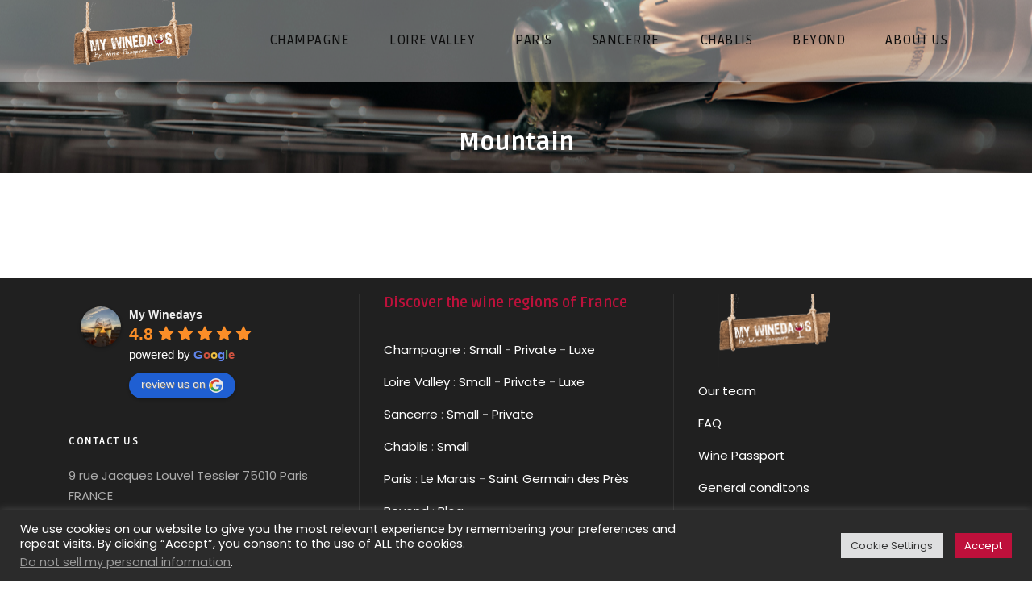

--- FILE ---
content_type: text/css
request_url: https://mywinedays.com/wp-content/uploads/tourmaster-global-style-custom.css?1747490503&ver=6.9
body_size: 3131
content:
.tourmaster-container{ max-width: 1180px; margin-left: auto; margin-right: auto; } 
.tourmaster-container{ padding-left: 20px; padding-right: 20px; } 
.tourmaster-item-pdlr{ padding-left: 20px; padding-right: 20px; }.tourmaster-item-mglr{ margin-left: 20px; margin-right: 20px; }.tourmaster-item-rvpdlr{ margin-left: -20px; margin-right: -20px; } 
.tourmaster-body .tourmaster-user-breadcrumbs span.tourmaster-active{ color: #be103b; }.tourmaster-user-content-block .tourmaster-user-content-title{ color: #be103b; }.tourmaster-notification-box, .tourmaster-user-update-notification{ background: #be103b; }body a.tourmaster-button, body a.tourmaster-button:hover, body a.tourmaster-button:active, body a.tourmaster-button:focus, body input[type="button"].tourmaster-button, body input[type="button"].tourmaster-button:hover, body input[type="submit"].tourmaster-button, body input[type="submit"].tourmaster-button:hover{ background-color: #be103b; }.goodlayers-payment-form form input.goodlayers-payment-button[type="submit"], .goodlayers-payment-form form button{ background-color: #be103b; }.tourmaster-body .tourmaster-pagination a:hover, .tourmaster-body .tourmaster-pagination a.tourmaster-active, .tourmaster-body .tourmaster-pagination span{ background-color: #be103b; }.tourmaster-body .tourmaster-filterer-wrap a:hover, .tourmaster-body .tourmaster-filterer-wrap a.tourmaster-active{ color: #be103b; }.tourmaster-template-wrapper-user .tourmaster-my-booking-filter a:hover, .tourmaster-template-wrapper-user .tourmaster-my-booking-filter a.tourmaster-active{ color: #be103b; } .tourmaster-user-template-style-2 .tourmaster-my-booking-filter a:hover, .tourmaster-user-template-style-2 .tourmaster-my-booking-filter a.tourmaster-active{ border-color: #be103b; }table.tourmaster-my-booking-table a.tourmaster-my-booking-action{ background: #be103b; } .tourmaster-user-content-inner-my-booking-single .tourmaster-my-booking-single-title, .tourmaster-user-review-table .tourmaster-user-review-action{ color: #be103b; }.tourmaster-review-form .tourmaster-review-form-title{ color: #be103b; }.tourmaster-wish-list-item .tourmaster-wish-list-item-title, .tourmaster-wish-list-item .tourmaster-wish-list-item-title:hover{ color: #be103b; }.tourmaster-body .ui-datepicker table tr td a.ui-state-active, .tourmaster-body .ui-datepicker table tr td a:hover, .tourmaster-body .ui-datepicker table tr td.tourmaster-highlight a, .tourmaster-body .ui-datepicker table tr td.tourmaster-highlight span{ background: #be103b; } .tourmaster-body .ui-datepicker select{ color: #be103b } .tourmaster-form-field .tourmaster-combobox-wrap:after{ color: #be103b; } .tourmaster-login-form .tourmaster-login-lost-password a, .tourmaster-login-form .tourmaster-login-lost-password a:hover, .tourmaster-login-bottom .tourmaster-login-bottom-link, .tourmaster-register-bottom .tourmaster-register-bottom-link{ color: #be103b; }.tourmaster-tour-search-item .tourmaster-type-filter-more-button{ color: #be103b; }.tourmaster-payment-method-wrap .tourmaster-payment-paypal > img:hover, .tourmaster-payment-method-wrap .tourmaster-payment-credit-card > img:hover{ border-color: #be103b; }.tourmaster-tour-category-grid-3 .tourmaster-tour-category-count{ background-color: #be103b; }.tourmaster-tour-search-item-style-2 .tourmaster-type-filter-term .tourmaster-type-filter-display i{ color: #be103b; }.tourmaster-user-template-style-2 .tourmaster-user-navigation .tourmaster-user-navigation-item.tourmaster-active a, .tourmaster-user-template-style-2 .tourmaster-user-navigation .tourmaster-user-navigation-item.tourmaster-active a:hover, .tourmaster-user-template-style-2 .tourmaster-user-navigation .tourmaster-user-navigation-item a:hover{ background: #be103b; color: #fff; }.tourmaster-user-template-style-2 .tourmaster-user-navigation .tourmaster-user-navigation-item a:hover svg, .tourmaster-user-template-style-2 .tourmaster-user-navigation .tourmaster-user-navigation-item.tourmaster-active svg{ fill: #fff; } 
.tourmaster-user-navigation .tourmaster-user-navigation-item.tourmaster-active a, .tourmaster-user-navigation .tourmaster-user-navigation-item.tourmaster-active a:hover{ color: #be103b; }.tourmaster-user-navigation .tourmaster-user-navigation-item.tourmaster-active:before{ border-color: #be103b; }.tourmaster-template-wrapper table.tourmaster-table tr td:nth-child(2){ color: #be103b; }.tourmaster-template-wrapper table.tourmaster-table tr td:nth-child(2) a{ color: #be103b; }.tourmaster-template-wrapper table.tourmaster-table tr td:nth-child(2) a:hover{ color: #be103b; }table.tourmaster-my-booking-table .tourmaster-my-booking-title, table.tourmaster-my-booking-table .tourmaster-my-booking-title:hover{ color: #be103b; } .tourmaster-payment-billing-copy-text{ color: #be103b; }.tourmaster-tour-booking-bar-price-breakdown-link{ color: #be103b; }.tourmaster-tour-booking-bar-coupon-wrap .tourmaster-tour-booking-bar-coupon-validate, .tourmaster-tour-booking-bar-coupon-wrap .tourmaster-tour-booking-bar-coupon-validate:hover{ color: #be103b; }.tourmaster-tour-booking-bar-summary .tourmaster-tour-booking-bar-date-edit{ color: #be103b; }.tourmaster-payment-complete-wrap .tourmaster-payment-complete-icon,.tourmaster-payment-complete-wrap .tourmaster-payment-complete-thank-you{ color: #be103b; }.tourmaster-tour-search-wrap input.tourmaster-tour-search-submit[type="submit"]{ background: #be103b; }.tourmaster-payment-step-item.tourmaster-checked .tourmaster-payment-step-item-icon,.tourmaster-payment-step-item.tourmaster-enable .tourmaster-payment-step-item-icon{ color: #be103b; }.gdlr-core-flexslider.tourmaster-nav-style-rect .flex-direction-nav li a{ background-color: #be103b; }body.tourmaster-template-payment a.tourmaster-button{ background-color: #be103b; }.tourmaster-tour-item .tourmaster-tour-grid .tourmaster-tour-price-bottom-wrap .tourmaster-tour-price, .tourmaster-tour-item .tourmaster-tour-grid .tourmaster-tour-price-bottom-wrap .tourmaster-tour-discount-price{ color: #be103b; }.tourmaster-payment-service-form-wrap .tourmaster-payment-service-form-price-wrap{ color: #be103b; } 
.tourmaster-tour-info-wrap .tourmaster-tour-info i{ color: #bf4262; }.tourmaster-tour-info-wrap .tourmaster-tour-info svg{ fill: #bf4262; }.tourmaster-tour-modern.tourmaster-with-thumbnail .tourmaster-tour-price .tourmaster-tail, .tourmaster-tour-modern.tourmaster-with-thumbnail .tourmaster-tour-discount-price{ color: #bf4262; }.tourmaster-tour-item .tourmaster-tour-view-more,.tourmaster-tour-item .tourmaster-tour-view-more:hover{ background: #bf4262; }.single-tour .tourmaster-datepicker-wrap:after,.single-tour .tourmaster-combobox-wrap:after,.single-tour .tourmaster-tour-info-wrap .tourmaster-tour-info i, .tourmaster-form-field .tourmaster-combobox-list-display:after{ color: #bf4262; }.tourmaster-payment-step-item.tourmaster-current .tourmaster-payment-step-item-icon{ background: #bf4262; }.tourmaster-review-content-pagination span:hover,.tourmaster-review-content-pagination span.tourmaster-active{ background: #bf4262; }.tourmaster-content-navigation-item-outer .tourmaster-content-navigation-slider, .tourmaster-content-navigation-item-outer .tourmaster-content-navigation-slider.tourmaster-style-dot span{ background: #bf4262; }.tourmaster-tour-category-grid.tourmaster-with-thumbnail .tourmaster-tour-category-count, .tourmaster-body .tourmaster-tour-category-grid .tourmaster-tour-category-head-link{ color: #bf4262; }.tourmaster-tour-category-grid.tourmaster-with-thumbnail .tourmaster-tour-category-head-divider, .tourmaster-tour-category-grid-2.tourmaster-with-thumbnail .tourmaster-tour-category-head-divider{ border-color: #bf4262; }.tourmaster-tour-booking-date > i, .tourmaster-tour-booking-room > i, .tourmaster-tour-booking-people > i, .tourmaster-tour-booking-submit > i,.tourmaster-tour-booking-package > i, .tourmaster-tour-style-1 .tourmaster-tour-booking-bar-wrap .tourmaster-view-count i, .tourmaster-save-wish-list-icon-wrap .tourmaster-icon-active{ color: #bf4262; }.tourmaster-tour-booking-next-sign:before, .tourmaster-tour-booking-next-sign span, .tourmaster-tour-booking-next-sign:after{ background-color: #bf4262; }.tourmaster-tour-item .tourmaster-tour-grid .tourmaster-tour-discount-price, .tourmaster-tour-item .tourmaster-tour-grid .tourmaster-tour-price .tourmaster-tail{ color: #bf4262; }.tourmaster-body .tourmaster-tour-order-filterer-style a:hover svg,.tourmaster-body .tourmaster-tour-order-filterer-style a.tourmaster-active svg{ fill: #bf4262; }.tourmaster-body .tourmaster-tour-order-filterer-style a:hover, .tourmaster-body .tourmaster-tour-order-filterer-style a.tourmaster-active, .tourmaster-urgency-message .tourmaster-urgency-message-icon, .tourmaster-payment-receipt-deposit-option label input:checked + span, .tourmaster-tour-booking-bar-deposit-option label input:checked + span, .tourmaster-type-filter-term input:checked + .tourmaster-type-filter-display{ color: #bf4262; }.tourmaster-body.tourmaster-template-search .tourmaster-pagination a:hover, .tourmaster-body.tourmaster-template-search .tourmaster-pagination a.tourmaster-active, .tourmaster-body.tourmaster-template-search .tourmaster-pagination span{ background-color: #bf4262; } 
.tourmaster-currency-switcher .tourmaster-head{ color: #000; } 
.tourmaster-user-top-bar-nav-inner, .tourmaster-currency-switcher-content{ background-color: #ffffff; } 
body .tourmaster-user-top-bar-nav .tourmaster-user-top-bar-nav-item{ border-color: #e6e6e6; } 
body .tourmaster-user-top-bar-nav .tourmaster-user-top-bar-nav-item a, body .tourmaster-user-top-bar-nav .tourmaster-user-top-bar-nav-item a:hover{ color: #878787; }body .tourmaster-currency-switcher-content a, body .tourmaster-currency-switcher-content a:hover{ color: #878787 !important; } 
.tourmaster-template-wrapper-user{ background-color: #f3f3f3; } 
.tourmaster-user-navigation{ background: #ffffff; } 
.tourmaster-user-navigation .tourmaster-user-navigation-head{ color: #3f3f3f; } 
.tourmaster-user-navigation .tourmaster-user-navigation-item a, .tourmaster-user-navigation .tourmaster-user-navigation-item a:hover{ color: #7d7d7d; }.tourmaster-user-navigation .tourmaster-user-navigation-item a svg{ fill: #7d7d7d; } 
.tourmaster-user-navigation .tourmaster-user-navigation-item-sign-out{ border-color: #e5e5e5; }.tourmaster-user-template-style-2 .tourmaster-user-navigation{ border-color: #e5e5e5; } 
.tourmaster-body .tourmaster-user-breadcrumbs a, .tourmaster-body .tourmaster-user-breadcrumbs a:hover, .tourmaster-body .tourmaster-user-breadcrumbs span{ color: #a5a5a5; } 
.tourmaster-user-content-block{ background-color: #ffffff; }.tourmaster-user-template-style-2 .tourmaster-dashboard-profile-wrapper{ background-color: #ffffff; } 
.tourmaster-user-content-block .tourmaster-user-content-title-link, .tourmaster-user-content-block .tourmaster-user-content-title-link:hover{ color: #9e9e9e; } 
.tourmaster-user-content-block .tourmaster-user-content-title-wrap, table.tourmaster-table th, .tourmaster-template-wrapper table.tourmaster-table tr td{ border-color: #e8e8e8; } 
.tourmaster-my-profile-info .tourmaster-head, .tourmaster-my-profile-info .tourmaster-tail, .tourmaster-edit-profile-wrap .tourmaster-head, table.tourmaster-table th, table.tourmaster-table td{ color: #545454; }.tourmaster-user-content-inner-my-booking-single .tourmaster-my-booking-single-field{ color: #545454; }.tourmaster-my-booking-single-price-breakdown .tourmaster-price-breakdown{ color: #545454; } 
table.tourmaster-my-booking-table .tourmaster-my-booking-price{ color: #424242; } 
.tourmaster-template-wrapper-user .tourmaster-my-booking-filter a{ color: #a5a5a5; } 
.tourmaster-booking-status, .tourmaster-user-review-status.tourmaster-status-submitted{ color: #acacac; } 
.tourmaster-booking-status.tourmaster-status-pending, .tourmaster-user-review-status.tourmaster-status-pending{ color: #24a04a; } 
.tourmaster-booking-status.tourmaster-status-online-paid{ color: #cd9b45; } 
.tourmaster-booking-status.tourmaster-status-wait-for-approval{ color: #5b9dd9; } 
.tourmaster-booking-status.tourmaster-status-deposit-paid{ color: #e0724e; } 
.tourmaster-my-booking-single-sidebar .tourmaster-my-booking-single-payment-button, .tourmaster-my-booking-single-sidebar .tourmaster-my-booking-single-payment-button:hover{ background-color: #48a198; } 
.tourmaster-invoice-head{ color: #121212; } 
.tourmaster-invoice-price-head, .tourmaster-invoice-payment-info{ background-color: #f3f3f3; } 
.tourmaster-invoice-price-head, .tourmaster-invoice-payment-info{ color: #454545; } 
.tourmaster-invoice-price .tourmaster-head, .tourmaster-invoice-total-price{ color: #7b7b7b; } 
.tourmaster-invoice-price .tourmaster-tail{ color: #1e1e1e; } 
.tourmaster-lightbox-wrapper .tourmaster-lightbox-content-wrap{ background-color: #ffffff; } 
.tourmaster-lightbox-wrapper h3, .tourmaster-lightbox-wrapper .tourmaster-lightbox-title, .tourmaster-lightbox-wrapper .tourmaster-lightbox-close, .tourmaster-payment-receipt-field .tourmaster-head, .tourmaster-login-bottom .tourmaster-login-bottom-title{ color: #0e0e0e; } 
.tourmaster-login-form label, .tourmaster-login-form2 label, .tourmaster-lost-password-form label, .tourmaster-reset-password-form label, .tourmaster-register-form .tourmaster-profile-field .tourmaster-head{ color: #5c5c5c; } .tourmaster-review-form .tourmaster-review-form-description .tourmaster-tail, .tourmaster-review-form .tourmaster-review-form-traveller-type .tourmaster-tail{ color: #5c5c5c; } 
.tourmaster-payment-traveller-info-wrap .tourmaster-head, .tourmaster-payment-contact-wrap .tourmaster-head, .tourmaster-payment-billing-wrap .tourmaster-head, .tourmaster-payment-additional-note-wrap .tourmaster-head, .tourmaster-payment-detail-wrap .tourmaster-payment-detail, .tourmaster-payment-detail-notes-wrap .tourmaster-payment-detail, .tourmaster-payment-traveller-detail .tourmaster-payment-detail{ color: #5c5c5c; }.goodlayers-payment-form .goodlayers-payment-form-field .goodlayers-payment-field-head{ color: #5c5c5c; }.tourmaster-room-payment-contact-form .tourmaster-head, .tourmaster-guest-info-field.tourmaster-display .tourmaster-sub-head, .tourmaster-room-payment-contact-form .tourmaster-payment-billing-separate-wrap{ color: #5c5c5c; } 
.tourmaster-body .tourmaster-form-field input[type="text"], .tourmaster-body .tourmaster-form-field input[type="email"], .tourmaster-body .tourmaster-form-field input[type="password"], .tourmaster-body .tourmaster-form-field textarea, .tourmaster-body .tourmaster-form-field select, .tourmaster-body .tourmaster-form-field input[type="text"]:focus, .tourmaster-form-field.tourmaster-with-border .tourmaster-combobox-list-display, .tourmaster-form-field .tourmaster-combobox-list-wrap ul, .tourmaster-body .tourmaster-form-field input[type="email"]:focus, .tourmaster-body .tourmaster-form-field input[type="password"]:focus, .tourmaster-body .tourmaster-form-field textarea:focus{ color: #545454; }.goodlayers-payment-form .goodlayers-payment-form-field input[type="text"]{ color: #545454; } 
.tourmaster-body .tourmaster-form-field input[type="text"], .tourmaster-body .tourmaster-form-field input[type="email"], .tourmaster-body .tourmaster-form-field input[type="password"], .tourmaster-body .tourmaster-form-field textarea, .tourmaster-body .tourmaster-form-field select, .tourmaster-body .tourmaster-form-field input[type="text"]:focus, .tourmaster-body .tourmaster-form-field input[type="email"]:focus, .tourmaster-body .tourmaster-form-field input[type="password"]:focus, .tourmaster-body .tourmaster-form-field textarea:focus{ background: #ffffff; }.tourmaster-form-field.tourmaster-with-border .tourmaster-combobox-list-display, .goodlayers-payment-form .goodlayers-payment-form-field input[type="text"]{ background-color: #ffffff; } 
.tourmaster-form-field.tourmaster-with-border input.tourmaster-validate-error[type="text"], .tourmaster-form-field.tourmaster-with-border input.tourmaster-validate-error[type="email"], .tourmaster-form-field.tourmaster-with-border input.tourmaster-validate-error[type="password"], .tourmaster-form-field.tourmaster-with-border textarea.tourmaster-validate-error, .tourmaster-form-field.tourmaster-with-border select.tourmaster-validate-error{ background-color: #fff9f9; }.tourmaster-form-field.tourmaster-with-border input.tourmaster-validate-error[type="text"]:focus, .tourmaster-form-field.tourmaster-with-border input.tourmaster-validate-error[type="email"]:focus, .tourmaster-form-field.tourmaster-with-border input.tourmaster-validate-error[type="password"]:focus, .tourmaster-form-field.tourmaster-with-border textarea.tourmaster-validate-error:focus, .tourmaster-form-field.tourmaster-with-border select.tourmaster-validate-error:focus{ background-color: #fff9f9; } 
.tourmaster-form-field.tourmaster-with-border input[type="text"], .tourmaster-form-field.tourmaster-with-border input[type="email"], .tourmaster-form-field.tourmaster-with-border .tourmaster-combobox-list-display, .tourmaster-form-field .tourmaster-combobox-list-wrap ul, .tourmaster-form-field .tourmaster-combobox-list-wrap ul li, .tourmaster-form-field.tourmaster-with-border input[type="password"], .tourmaster-form-field.tourmaster-with-border textarea, .tourmaster-form-field.tourmaster-with-border select{ border-color: #e6e6e6; }.goodlayers-payment-form .goodlayers-payment-form-field input[type="text"]{ border-color: #e6e6e6; }.tourmaster-room-payment-lb .goodlayers-payment-form input[type="text"], .tourmaster-room-payment-lb .goodlayers-payment-form #card-element{ border-color: #e6e6e6; }.tourmaster-user-template-style-2 .tourmaster-form-field input[type="text"], .tourmaster-user-template-style-2 .tourmaster-form-field input[type="email"], .tourmaster-user-template-style-2 .tourmaster-form-field input[type="password"], .tourmaster-user-template-style-2 .tourmaster-form-field textarea, .tourmaster-user-template-style-2 .tourmaster-form-field select{  border-color: #e6e6e6; } 
.tourmaster-tour-search-item-style-2 .tourmaster-type-filter-term .tourmaster-type-filter-display i{ border-color: #cccccc; } 
.tourmaster-form-field .tourmaster-file-label-text{ background-color: #f3f3f3; } 
.tourmaster-form-field .tourmaster-file-label-text{ color: #a6a6a6; } 


--- FILE ---
content_type: text/css
request_url: https://mywinedays.com/wp-content/uploads/traveltour-style-custom.css?1750762342&ver=6.9
body_size: 17586
content:
.traveltour-body h1, .traveltour-body h2, .traveltour-body h3, .traveltour-body h4, .traveltour-body h5, .traveltour-body h6{ margin-top: 0px; margin-bottom: 20px; line-height: 1.2; font-weight: 700; }
#poststuff .gdlr-core-page-builder-body h2{ padding: 0px; margin-bottom: 20px; line-height: 1.2; font-weight: 700; }
#poststuff .gdlr-core-page-builder-body h1{ padding: 0px; font-weight: 700; }
.gdlr-core-button{ text-transform: none; letter-spacing: 0px; font-weight: 600; }
.gdlr-core-body .gdlr-core-accordion-item-tab .gdlr-core-accordion-item-title,
.gdlr-core-body .gdlr-core-toggle-box-item-tab .gdlr-core-toggle-box-item-title{ text-transform: none; letter-spacing: 0px; }
.gdlr-core-blog-full .gdlr-core-blog-full-head{ margin-bottom: 22px; }
.gdlr-core-blog-full .gdlr-core-blog-title{ margin-top: 7px; margin-bottom: 0px; }
.gdlr-core-blog-full .gdlr-core-blog-thumbnail{ margin-bottom: 35px; }
.gdlr-core-style-blog-full-with-frame .gdlr-core-blog-thumbnail{ margin-bottom: 0px; }
.gdlr-core-blog-modern .gdlr-core-blog-info-wrapper .gdlr-core-head i{ font-size: 13px; }
.gdlr-core-blog-modern.gdlr-core-with-image .gdlr-core-blog-modern-content{ padding-bottom: 20px; }
.gdlr-core-blog-widget{ border-top: 0px; padding-top: 0px; margin-bottom: 28px; }
.gdlr-core-blog-info-wrapper .gdlr-core-blog-info{ font-size: 13px; font-weight: normal; text-transform: none; letter-spacing: 0px; }
.gdlr-core-title-item .gdlr-core-title-item-link{ font-size: 15px; margin-left: 25px; display: inline-block; }
.gdlr-core-title-item .gdlr-core-title-item-link .gdlr-core-separator{ margin-right: 13px; }
.gdlr-core-title-item .gdlr-core-title-item-left-icon{ float: none; line-height: 1; margin: 0px 15px 0px 0px; display: inline-block; }
.gdlr-core-title-item.gdlr-core-left-align .gdlr-core-title-item-link{ position: static; display: inline-block; margin-top: 0px; font-style: normal; }
.gdlr-core-block-item-title-wrap .gdlr-core-block-item-title{ font-weight: normal; letter-spacing: 0px; text-transform: none; }
.gdlr-core-block-item-title-wrap .gdlr-core-block-item-read-more{ font-size: 15px; }
.gdlr-core-block-item-title-wrap .gdlr-core-block-item-read-more:before{ content: "/"; margin-right: 13px; margin-left: 25px; }
.gdlr-core-block-item-title-wrap.gdlr-core-left-align .gdlr-core-separator{ display: none; }
.gdlr-core-block-item-title-wrap.gdlr-core-left-align .gdlr-core-separator.gdlr-core-style-1{ display: none; }
.gdlr-core-block-item-title-wrap.gdlr-core-center-align .gdlr-core-block-item-read-more:before{ display: none; }
.gdlr-core-block-item-title-wrap.gdlr-core-center-align .gdlr-core-block-item-read-more:after{ font-family: fontAwesome; content: "\f178"; margin-left: 10px; }


body .gdlr-core-icon-list-item .gdlr-core-icon-list-icon-wrap{ margin-right: 20px; }
body .gdlr-core-icon-list-item .gdlr-core-icon-list-content{ font-weight: 500; }
body .gdlr-core-blog-content .gdlr-core-button{ font-size: 14px; padding: 12px 27px; }
body .gdlr-core-blog-info-wrapper .gdlr-core-head{ margin-top: 0px; display: inline-block; }
.gdlr-core-style-blog-full-with-frame .gdlr-core-blog-full-frame{ padding: 50px 50px 30px; }
body .gdlr-core-filterer-wrap.gdlr-core-style-text .gdlr-core-filterer{ font-size: 16px; font-weight: 600; text-transform: none; }
body .gdlr-core-portfolio-thumbnail .gdlr-core-portfolio-info{ font-style: normal; }
body .gdlr-core-portfolio-grid .gdlr-core-portfolio-content-wrap .gdlr-core-portfolio-info{ font-style: normal; }
.gdlr-core-portfolio-slider-widget-wrap{ padding-top: 0; margin-top: -10px; }
.gdlr-core-load-more-wrap.gdlr-core-js.traveltour-item-pdlr{ margin-top: -20px; }
.gdlr-core-newsletter-item.gdlr-core-style-round .gdlr-core-newsletter-email input[type="email"]{ padding: 10px 47px 10px 22px; }
.gdlr-core-flexslider-nav.gdlr-core-rectangle-style li.flex-nav-prev{ margin-right: 2px; }
.gdlr-core-recent-post-widget-content span.gdlr-core-head{ margin-right: 0px; }
.gdlr-core-recent-post-widget .gdlr-core-recent-post-widget-title{ font-size: 14px; font-weight: 600; }
.gdlr-core-recent-post-widget .gdlr-core-blog-info{ font-size: 12px; text-transform: none; letter-spacing: 0; }
.traveltour-sidebar-area.gdlr-core-column-15  span.gdlr-core-blog-info.gdlr-core-blog-info-font.gdlr-core-skin-caption.gdlr-core-blog-info-author{ display: none; }
.traveltour-sidebar-area.gdlr-core-column-15 .gdlr-core-recent-post-widget .gdlr-core-recent-post-widget-thumbnail{ max-width: 56px; }
.traveltour-sidebar-area.gdlr-core-column-15 .gdlr-core-recent-post-widget .gdlr-core-recent-post-widget-title{ font-size: 13px; margin-bottom: 4px; margin-top: 0px; }
.traveltour-sidebar-area.gdlr-core-column-15 .gdlr-core-recent-post-widget.clearfix{ margin-bottom: 20px; }
.traveltour-sidebar-area.gdlr-core-column-15 .traveltour-tour-widget .traveltour-thumbnail-ribbon { margin-bottom: 10px; }
.traveltour-sidebar-area.gdlr-core-column-15 .traveltour-tour-widget .traveltour-tour-content-info.traveltour-with-ribbon .traveltour-tour-price-wrap{ float: left; }

.gdlr-core-testimonial-item .gdlr-core-testimonial-position .gdlr-core-rating{ display: block; }
@media only screen and (max-width: 767px){
.gdlr-core-title-item .gdlr-core-title-item-link,
.gdlr-core-title-item.gdlr-core-left-align .gdlr-core-title-item-link{ display: block; margin-left: 0px; margin-top: 10px !important; }
.gdlr-core-title-item .gdlr-core-title-item-link .gdlr-core-separator{ display: none; }
.gdlr-core-block-item-title-wrap .gdlr-core-block-item-read-more:before{ display: none; }
.gdlr-core-block-item-title-wrap .gdlr-core-block-item-read-more{ display: block; margin-top: 10px; }
}

body .gdlr-core-center-align .gdlr-core-title-item-title i{ margin-right: 0px; }
body .gdlr-core-title-item .gdlr-core-title-item-title i{ margin-right: 0px; }
body .gdlr-core-block-item-title-wrap.gdlr-core-left-align .gdlr-core-separator{ display: none; }

/* custom */
.gdlr-core-testimonial-item .gdlr-core-flexslider .flex-control-nav{ margin-top: 48px; }
.tourmaster-transparent-bottom-border.tourmaster-small.tourmaster-form-field select, 
.tourmaster-transparent-bottom-border.tourmaster-small.tourmaster-form-field input[type="text"], 
.tourmaster-transparent-bottom-border.tourmaster-small.tourmaster-form-field input[type="email"], 
.tourmaster-transparent-bottom-border.tourmaster-small.tourmaster-form-field input[type="password"], 
.tourmaster-transparent-bottom-border.tourmaster-small.tourmaster-form-field textarea{ padding: 0px 0px 20px; height: 50px; }
.tourmaster-tour-search-item.tourmaster-style-column .tourmaster-transparent-bottom-border.tourmaster-small .tourmaster-tour-search-field{ padding-right: 25px; }
.tourmaster-form-field.tourmaster-transparent-bottom-border.tourmaster-small .tourmaster-combobox-wrap:after{ content: "\f107"; right: 0px; margin-top: -19px; }
.tourmaster-tour-search-wrap .tourmaster-transparent-bottom-border.tourmaster-small  .tourmaster-datepicker-wrap:after{ content: "\f073"; margin-top: -21px; }
.traveltour-top-bar-right-social a{ margin-left: 21px; }
.gdlr-core-widget-list-shortcode ul{ list-style: none; margin-left: 0px; padding-bottom: 5px; }
ul.gdlr-core-custom-menu-widget.gdlr-core-menu-style-plain li{ margin-bottom: 9px; }
.sf-menu > .traveltour-normal-menu ul{ margin-left: -3px; }
.tourmaster-search-style-2 .tourmaster-tour-order-filterer-wrap{ padding-left: 28px; padding-bottom: 11px; padding-top: 14px; }
.tourmaster-tour-order-filterer-wrap .tourmaster-tour-order-filterer-style{ margin-top: 2px; margin-right: 3px; }
.tourmaster-tour-search-item-style-2 .tourmaster-tour-search-item-head-title i{ font-size: 17px; }
.tourmaster-tour-search-item-style-2 .tourmaster-type-filter-item{ margin-bottom: 38px; }
.tourmaster-tour-search-item.tourmaster-style-full.tourmaster-tour-search-item-style-2 .tourmaster-tour-search-field{ margin-bottom: 36px; }
.gdlr-core-testimonial-item .gdlr-core-testimonial-frame{ padding: 45px 40px 45px; }
.tourmaster-tour-medium .tourmaster-tour-view-more{ padding: 14px 15px 14px; }

.tourmaster-tour-item .gdlr-core-flexslider[data-nav="navigation-outer"] .flex-direction-nav li a i{ font-size: 32px; width: auto; }
.tourmaster-tour-item .gdlr-core-flexslider[data-nav="navigation-outer"] .flex-direction-nav li a i:after { background: rgba(0,0,0,0.09); }
.archive .tourmaster-tour-grid-style-2 .tourmaster-tour-title,
.tourmaster-template-search .tourmaster-tour-grid-style-2 .tourmaster-tour-title{ font-size: 17px; }
.tourmaster-tour-category-grid-3 .tourmaster-tour-category-head-animate{ padding: 0px 50px 0px; }
.tourmaster-tour-item-column-4 .tourmaster-tour-grid-style-2.tourmaster-price-right-title .tourmaster-tour-title{ padding-right: 0px; }

.tourmaster-room-item .tourmaster-info-wrap span.tourmaster-tail{ font-size: 14px; }
.tourmaster-room-item .tourmaster-room-grid2 .tourmaster-price-wrap.tourmaster-no-bg{ font-size: 22px; font-weight: 600; }
.tourmaster-room-item .tourmaster-room-grid2 .tourmaster-room-title{ margin-bottom: 5px; }
.tourmaster-room-item .tourmaster-room-grid2 .tourmaster-room-content-wrap{ display: flex; flex-direction: column; }
.tourmaster-room-item .tourmaster-room-grid2 .tourmaster-info-wrap{ order: 3; }
.tourmaster-room-item .tourmaster-room-grid2 .tourmaster-bottom{ order: 4; }
body .tourmaster-room-item .tourmaster-ribbon{ text-transform: none; font-size: 14px; padding: 11px 16px; }

.tourmaster-room-item .tourmaster-room-rating .tourmaster-room-rating-text{ font-size: 11px; }
.tourmaster-room-item .tourmaster-room-rating-text:before{ content: "("; }
.tourmaster-room-item .tourmaster-room-rating-text:after{ content: ")"; }
.tourmaster-room-item .tourmaster-room-rating{ order: 2; margin-top: 0; font-size: 13px; }

.tourmaster-currency-switcher-shortcode .tourmaster-currency-switcher{ padding: 9px 19px 14px; }
.tourmaster-currency-switcher .tourmaster-head > span{ margin-top: 6px; }
.gdlr-core-input-wrap input, 
.gdlr-core-input-wrap textarea, 
.gdlr-core-input-wrap select{ border-width: 1px 1px 1px 1px; }
.tourmaster-tour-booking-people-container { margin: 0px -15px 50px; padding: 35px 15px 5px; }
.gdlr-core-toggle-box-style-icon .gdlr-core-toggle-box-item-tab { padding-top: 10px; }
.gdlr-core-toggle-box-style-icon .gdlr-core-toggle-box-item-title { margin-bottom: 25px; }
.tourmaster-tour-modern.tourmaster-with-thumbnail .tourmaster-tour-content-wrap{ right: 35px; left: 35px; }
.tourmaster-tour-modern.tourmaster-with-thumbnail:hover .tourmaster-tour-content-wrap{ bottom: 15px; }
.tourmaster-tour-widget .tourmaster-tour-title { font-size: 15px; font-weight: 600; }
.tourmaster-payment-service-form-wrap .tourmaster-payment-service-form-item { font-size: 16px; }
.tourmaster-tour-grid.tourmaster-tour-frame .tourmaster-tour-content-wrap { padding: 32px 30px 20px; }
.tourmaster-single-related-tour.tourmaster-style-grid-with-frame .tourmaster-tour-grid { box-shadow: 0px 10px 30px rgb(0 0 0 / 9%); -moz-box-shadow: 0px 10px 30px rgba(0, 0, 0, 0.09); -webkit-box-shadow: 0px 10px 30px rgb(0 0 0 / 9%); }
.tourmaster-tour-grid .tourmaster-tour-title { font-size: 19px; }

.gdlr-core-newsletter-item.gdlr-core-style-curve3 .gdlr-core-newsletter-form{ max-width: 500px; }
.gdlr-core-newsletter-item.gdlr-core-style-curve3 .gdlr-core-newsletter-email input[type="email"]{ height: 72px; padding: 20px 30px;
    border-radius: 0; -webkit-border-radius: 0; -moz-border-radius: 0; }
.gdlr-core-newsletter-item.gdlr-core-style-curve3 .gdlr-core-newsletter-submit input[type="submit"]{ height: 72px; width: 72px;
    border-radius: 0; -webkit-border-radius: 0; -moz-border-radius: 0; }
.gdlr-core-newsletter-item.gdlr-core-style-curve3 .gdlr-core-newsletter-email{ padding-right: 80px; }

body .tourmaster-room-item .tourmaster-room-modern2 .tourmaster-ribbon{ padding: 14px 26px; font-size: 15px; }
a.tourmaster-button, 
input[type="button"].tourmaster-button, 
input[type="submit"].tourmaster-button { padding: 21px 27px; border-radius: 5px; -moz-border-radius: 5px; -webkit-border-radius: 5px; }
.tourmaster-lightbox-wrapper .tourmaster-lightbox-head { border-bottom-width: 1px; }
.tourmaster-register-form .tourmaster-register-message { font-size: 14px; }
.tourmaster-register-form .tourmaster-register-term { font-size: 14px; }
.tourmaster-user-top-bar { font-size: 15px; }
.traveltour-blog-title-wrap .traveltour-single-article-title { font-size: 46px; font-weight: 600; }
.traveltour-blog-info-wrapper .traveltour-blog-info { font-size: 18px; }
.wpcf7 input { padding: 24px 22px; }
.wpcf7 .wpcf7-form-control .wpcf7-list-item { margin-left: 3px; }
body.traveltour-boxed .traveltour-body-wrapper{ margin-top: 0px; margin-bottom: 0px; } 
.traveltour-body-wrapper.traveltour-with-frame, body.traveltour-full .traveltour-fixed-footer{ margin: 0px; } 
body.traveltour-boxed.traveltour-background-pattern .traveltour-body-outer-wrapper{ background-image: url(https://mywinedays.com/wp-content/plugins/goodlayers-core/include/images/pattern/pattern-23.png); } 
.traveltour-item-pdlr, .gdlr-core-item-pdlr{ padding-left: 24px; padding-right: 24px; }.traveltour-item-rvpdlr, .gdlr-core-item-rvpdlr{ margin-left: -24px; margin-right: -24px; }.gdlr-core-metro-rvpdlr{ margin-top: -24px; margin-right: -24px; margin-bottom: -24px; margin-left: -24px; }.traveltour-item-mglr, .gdlr-core-item-mglr, .traveltour-navigation .sf-menu > .traveltour-mega-menu .sf-mega{ margin-left: 24px; margin-right: 24px; } 
.traveltour-container, .gdlr-core-container, body.traveltour-boxed .traveltour-body-wrapper, body.traveltour-boxed .traveltour-fixed-footer .traveltour-footer-wrapper, body.traveltour-boxed .traveltour-fixed-footer .traveltour-copyright-wrapper{ max-width: 1180px; } 
.traveltour-body-front .gdlr-core-container, .traveltour-body-front .traveltour-container{ padding-left: 5px; padding-right: 5px; }.traveltour-body-front .traveltour-container .traveltour-container, .traveltour-body-front .traveltour-container .gdlr-core-container, .traveltour-body-front .gdlr-core-container .gdlr-core-container{ padding-left: 0px; padding-right: 0px; } 
.traveltour-top-bar-container.traveltour-top-bar-custom-container{ max-width: 1140px; } 
.traveltour-top-bar-container.traveltour-top-bar-full{ padding-right: 15px; padding-left: 15px; } 
.traveltour-top-bar{ padding-top: 9px; }.traveltour-top-bar-right > div:before{ padding-top: 9px; margin-top: -9px; } 
.traveltour-top-bar{ padding-bottom: 7px; }.traveltour-top-bar-right > div:before{ padding-bottom: 7px; margin-bottom: -7px; } 
.traveltour-top-bar{ font-size: 15px; } 
.traveltour-top-bar{ border-bottom-width: 0px; } 
.traveltour-header-style-plain{ border-bottom-width: 0px; } 
.traveltour-header-background-transparent .traveltour-top-bar-background{ opacity: 0.5; } 
.traveltour-header-background-transparent .traveltour-header-background{ opacity: 0.4; } 
.traveltour-navigation-bar-wrap.traveltour-style-transparent .traveltour-navigation-background{ opacity: 0.5; } 
.traveltour-header-boxed-wrap .traveltour-top-bar-background{ opacity: 0; } 
.traveltour-header-boxed-wrap .traveltour-top-bar-background{ margin-bottom: -0px; } 
.traveltour-header-style-boxed{ margin-top: 0px; } 
.traveltour-header-container.traveltour-header-custom-container{ max-width: 1800px; } 
.traveltour-header-container.traveltour-header-full{ padding-right: 65px; padding-left: 65px; } 
.traveltour-header-boxed-wrap .traveltour-header-background{ border-radius: 0px; -moz-border-radius: 0px; -webkit-border-radius: 0px; } 
.traveltour-header-style-boxed .traveltour-header-container-item{ padding-left: 26px; padding-right: 26px; }.traveltour-navigation-right{ right: 26px; } .traveltour-navigation-left{ left: 26px; } 
.traveltour-header-style-plain.traveltour-style-splitted-menu .traveltour-navigation .sf-menu > li > a{ padding-top: 0px; } .traveltour-header-style-plain.traveltour-style-splitted-menu .traveltour-main-menu-left-wrap,.traveltour-header-style-plain.traveltour-style-splitted-menu .traveltour-main-menu-right-wrap{ padding-top: 0px; } 
.traveltour-header-style-boxed.traveltour-style-splitted-menu .traveltour-navigation .sf-menu > li > a{ padding-top: 0px; } .traveltour-header-style-boxed.traveltour-style-splitted-menu .traveltour-main-menu-left-wrap,.traveltour-header-style-boxed.traveltour-style-splitted-menu .traveltour-main-menu-right-wrap{ padding-top: 0px; } 
.traveltour-navigation .sf-menu > li{ padding-left: 25px; padding-right: 25px; } 
.traveltour-navigation .traveltour-main-menu{ margin-left: 0px; } 
.traveltour-header-side-nav{ width: 282px; }.traveltour-header-side-content.traveltour-style-left{ margin-left: 282px; }.traveltour-header-side-content.traveltour-style-right{ margin-right: 282px; } 
.traveltour-header-side-nav.traveltour-style-side{ padding-left: 70px; padding-right: 70px; }.traveltour-header-side-nav.traveltour-style-left .sf-vertical > li > ul.sub-menu{ padding-left: 70px; }.traveltour-header-side-nav.traveltour-style-right .sf-vertical > li > ul.sub-menu{ padding-right: 70px; } 
 .traveltour-navigation .sf-vertical > li{ padding-top: 16px; padding-bottom: 16px; } 
.traveltour-header-style-bar .traveltour-logo-right-text{ padding-top: 0px; } 
.traveltour-logo{ padding-top: 0px; } 
.traveltour-logo{ padding-bottom: 0px; } 
.traveltour-logo.traveltour-item-pdlr{ padding-left: 25px; } 
.traveltour-logo-inner{ max-width: 160px; } 
.traveltour-navigation{ padding-top: 36px; }.traveltour-navigation-top{ top: 36px; } 
.traveltour-navigation .sf-menu > li > a{ padding-bottom: 0px; } 
.traveltour-navigation.traveltour-item-pdlr{ padding-right: 40px; }.traveltour-header-style-plain.traveltour-style-center-menu .traveltour-main-menu-right-wrap{ margin-right: 40px; } 
.traveltour-navigation-login-full-button .tourmaster-currency-switcher{ background: #333333; } 
.traveltour-navigation-login-full-button .tourmaster-currency-switcher .tourmaster-head{ color: #fff; } 
.traveltour-navigation-login-full-button .tourmaster-user-top-bar, .traveltour-navigation-login-button .tourmaster-user-top-bar.tourmaster-guest{ background: #0a0a0a; } 
.traveltour-navigation-login-full-button .tourmaster-user-top-bar, .traveltour-navigation-login-button .tourmaster-user-top-bar.tourmaster-guest{ color: #fff; } 
.traveltour-animate-fixed-navigation.traveltour-header-style-plain .traveltour-logo, .traveltour-animate-fixed-navigation.traveltour-header-style-boxed .traveltour-logo{ padding-top: 0px; } 
.traveltour-animate-fixed-navigation.traveltour-header-style-plain .traveltour-logo, .traveltour-animate-fixed-navigation.traveltour-header-style-boxed .traveltour-logo{ padding-bottom: 10px; } 
.traveltour-animate-fixed-navigation.traveltour-header-style-plain .traveltour-navigation, .traveltour-animate-fixed-navigation.traveltour-header-style-boxed .traveltour-navigation{ padding-top: 30px; }.traveltour-animate-fixed-navigation.traveltour-header-style-plain .traveltour-navigation-top, .traveltour-animate-fixed-navigation.traveltour-header-style-boxed .traveltour-navigation-top{ top: 30px; }.traveltour-animate-fixed-navigation.traveltour-navigation-bar-wrap .traveltour-navigation{ padding-top: 30px; } 
.traveltour-animate-fixed-navigation.traveltour-header-style-plain .traveltour-navigation .sf-menu > li > a, .traveltour-animate-fixed-navigation.traveltour-header-style-boxed .traveltour-navigation .sf-menu > li > a{ padding-bottom: 10px; }.traveltour-animate-fixed-navigation.traveltour-navigation-bar-wrap .traveltour-navigation .sf-menu > li > a{ padding-bottom: 10px; }.traveltour-animate-fixed-navigation .traveltour-main-menu-right{ margin-bottom: 10px; } 
.traveltour-page-title-wrap.traveltour-style-custom .traveltour-page-title-content{ padding-top: 20px; } 
.traveltour-page-title-wrap.traveltour-style-custom .traveltour-page-title-content{ padding-bottom: 20px; } 
.traveltour-page-title-wrap.traveltour-style-custom .traveltour-page-caption{ margin-top: 17px; } 
.traveltour-page-title-wrap .traveltour-page-title{ text-transform: none; } 
.traveltour-page-title-wrap.traveltour-style-custom .traveltour-page-title{ font-size: 30px; } 
.traveltour-page-title-wrap .traveltour-page-title{ font-weight: 800; } 
.traveltour-page-title-wrap.traveltour-style-custom .traveltour-page-title{ letter-spacing: 0px; } 
.traveltour-page-title-wrap.traveltour-style-custom .traveltour-page-caption{ font-size: 0px; } 
.traveltour-page-title-wrap.traveltour-style-custom .traveltour-page-caption{ letter-spacing: 0px; } 
.traveltour-page-title-wrap .traveltour-page-title-overlay{ opacity: 0; } 
.traveltour-page-title-wrap{ background-image: url(https://mywinedays.com/wp-content/uploads/2018/03/Tour-Champagne-VIP-Header-1280x580px.jpg); } 
.traveltour-not-found-wrap .traveltour-not-found-background{ background-image: url(https://mywinedays.com/wp-content/uploads/2023/03/Red-wine-spill-page-404-My-Winedays-scaled.jpg); } 
.traveltour-not-found-wrap .traveltour-not-found-background{ opacity: 0; } 
.traveltour-blog-title-wrap.traveltour-style-custom .traveltour-blog-title-content{ padding-top: 50px; } 
.traveltour-blog-title-wrap.traveltour-style-custom .traveltour-blog-title-content{ padding-bottom: 80px; } 
.traveltour-blog-title-wrap{ background-image: url(https://mywinedays.com/wp-content/uploads/2020/02/wine-tour-from-paris.jpg); } 
.traveltour-blog-title-wrap .traveltour-blog-title-overlay{ opacity: 0.2; } 
.traveltour-blog-title-wrap.traveltour-feature-image .traveltour-blog-title-top-overlay{ height: 300px; } 
.traveltour-blog-title-wrap.traveltour-feature-image .traveltour-blog-title-bottom-overlay{ height: 400px; } 
.gdlr-core-portfolio-thumbnail .gdlr-core-portfolio-icon{ font-size: 22px; } 
.traveltour-footer-wrapper{ padding-top: 20px; } 
.traveltour-footer-container{ padding-bottom: 0px; } 
.traveltour-copyright-container{ padding-top: 38px; } 
.traveltour-copyright-container{ padding-bottom: 38px; } 
.traveltour-body h1, .traveltour-body h2, .traveltour-body h3, .traveltour-body h4, .traveltour-body h5, .traveltour-body h6, .traveltour-body .traveltour-title-font,.traveltour-body .gdlr-core-title-font{ font-family: "Ruda", sans-serif; }.woocommerce-breadcrumb, .woocommerce span.onsale, .single-product.woocommerce div.product p.price .woocommerce-Price-amount, .single-product.woocommerce #review_form #respond label{ font-family: "Ruda", sans-serif; } 
.traveltour-navigation .sf-menu > li > a, .traveltour-navigation .sf-vertical > li > a, .traveltour-navigation-font{ font-family: "Ruda", sans-serif; } 
.traveltour-body, .traveltour-body .gdlr-core-content-font, .traveltour-body input, .traveltour-body textarea, .traveltour-body button, .traveltour-body select, .traveltour-body .traveltour-content-font, .gdlr-core-audio .mejs-container *{ font-family: "Poppins", sans-serif; }.tourmaster-page-wrapper.tourmaster-payment-style-2 h3{ font-family: "Poppins", sans-serif; } 
.traveltour-body .gdlr-core-info-font, .traveltour-body .traveltour-info-font{ font-family: "Poppins", sans-serif; } 
.traveltour-body .gdlr-core-blog-info-font, .traveltour-body .traveltour-blog-info-font{ font-family: "Poppins", sans-serif; } 
.traveltour-body .gdlr-core-quote-font{ font-family: "Poppins", sans-serif; } 
.traveltour-body h1{ font-size: 48px; } 
.traveltour-body h2, #poststuff .gdlr-core-page-builder-body h2{ font-size: 34px; } 
.traveltour-body h3{ font-size: 34px; } 
.traveltour-body h4{ font-size: 30px; } 
.traveltour-body h5{ font-size: 27px; } 
.traveltour-body h6{ font-size: 24px; } 
.traveltour-body{ font-size: 14px; } 
.traveltour-body, p, .traveltour-line-height, .gdlr-core-line-height{ line-height: 1.7; } 
.traveltour-navigation .sf-menu > li > a, .traveltour-navigation .sf-vertical > li > a{ font-size: 17px; } 
.traveltour-navigation .sf-menu > li > a{ font-weight: normal; } 
.traveltour-navigation .sf-menu > li > a{ text-transform: uppercase; } 
.traveltour-navigation .sf-menu > .traveltour-normal-menu .sub-menu, .traveltour-navigation .sf-menu>.traveltour-mega-menu .sf-mega-section-inner .sub-menu a{ font-weight: normal; } 
.traveltour-navigation .sf-menu > .traveltour-normal-menu .sub-menu, .traveltour-navigation .sf-menu>.traveltour-mega-menu .sf-mega-section-inner .sub-menu a{ text-transform: capitalize; } 
.traveltour-widget h1{ font-size: 52px; } 
.traveltour-widget h2{ font-size: 48px; } 
.traveltour-widget h3{ font-size: 36px; } 
.traveltour-widget h4{ font-size: 28px; } 
.traveltour-widget h5{ font-size: 22px; } 
.traveltour-widget h6{ font-size: 18px; } 
.traveltour-widget h1, .traveltour-widget h2, .traveltour-widget h3, .traveltour-widget h4, .traveltour-widget h5, .traveltour-widget h6{ text-transform: none; } 
.traveltour-sidebar-area .traveltour-widget-title{ font-size: 13px; } 
.traveltour-sidebar-area .traveltour-widget-title{ text-transform: uppercase; } 
.traveltour-footer-wrapper .traveltour-widget-title{ font-size: 13px; } 
.traveltour-footer-wrapper .traveltour-widget-title{ text-transform: uppercase; } 
.traveltour-footer-wrapper{ font-size: 15px; } 
.traveltour-footer-wrapper .widget_text{ text-transform: none; } 
.traveltour-copyright-text, .traveltour-copyright-left, .traveltour-copyright-right{ font-size: 14px; } 
.traveltour-copyright-text, .traveltour-copyright-left, .traveltour-copyright-right{ text-transform: uppercase; } 
.traveltour-page-preload{ background-color: #ffffff; } 
.traveltour-top-bar-background{ background-color: #b22900; } 
.traveltour-body .traveltour-top-bar, .traveltour-top-bar-right > div:before{ border-color: #028443; } 
.traveltour-top-bar{ color: #5e5e5e; } 
.traveltour-body .traveltour-top-bar a{ color: #ffffff; } 
.traveltour-body .traveltour-top-bar a:hover{ color: #ffffff; } 
.traveltour-top-bar i{ color: #266d62; } 
.traveltour-header-background, .traveltour-sticky-menu-placeholder, .traveltour-header-style-boxed.traveltour-fixed-navigation{ background-color: #f2f2f2; }.traveltour-sticky-navigation.traveltour-fixed-navigation .traveltour-header-background{ background: rgba(242, 242, 242, 0.9); } 
.traveltour-header-wrap.traveltour-header-style-plain{ border-color: #ffffff; } 
.traveltour-navigation-background{ background-color: #f4f4f4; } 
.traveltour-navigation-bar-wrap{ border-color: #e8e8e8; } 
.traveltour-navigation .traveltour-navigation-slide-bar, .traveltour-navigation .traveltour-navigation-slide-bar-style-dot:before{ border-color: #468ae7; }.traveltour-navigation .traveltour-navigation-slide-bar:before{ border-bottom-color: #468ae7; } 
.traveltour-header-side-nav.traveltour-style-side-toggle .traveltour-logo{ background-color: #ffffff; } 
.traveltour-main-menu-search i, .traveltour-main-menu-cart i{ color: #000000; } 
.traveltour-main-menu-cart > .traveltour-top-cart-count{ background-color: #f24848; } 
.traveltour-main-menu-cart > .traveltour-top-cart-count{ color: #ffffff; } 
.traveltour-top-menu-button i, .traveltour-mobile-menu-button i{ color: #848484; }.traveltour-mobile-button-hamburger:before, .traveltour-mobile-button-hamburger:after, .traveltour-mobile-button-hamburger span{ background: #848484; } 
.traveltour-main-menu-right .traveltour-top-menu-button, .traveltour-mobile-menu .traveltour-mobile-menu-button{ border-color: #c9c9c9; } 
.traveltour-top-search-wrap{ background-color: #000000; background-color: rgba(0, 0, 0, 0.88); } 
.traveltour-top-cart-content-wrap .traveltour-top-cart-content{ background-color: #ffffff; } 
.traveltour-top-cart-content-wrap .traveltour-top-cart-content span, .traveltour-top-cart-content-wrap .traveltour-top-cart-content span.woocommerce-Price-amount.amount{ color: #b5b5b5; } 
.traveltour-top-cart-content-wrap .traveltour-top-cart-button,.traveltour-top-cart-content-wrap .traveltour-top-cart-button:hover{ color: #3f3f3f; } 
.traveltour-top-cart-content-wrap .traveltour-top-cart-checkout-button, .traveltour-top-cart-content-wrap .traveltour-top-cart-checkout-button:hover{ color: #468ae7; } 
.traveltour-body .traveltour-breadcrumbs, .traveltour-body .traveltour-breadcrumbs a span{ color: #c0c0c0; } 
.traveltour-body .traveltour-breadcrumbs span, .traveltour-body .traveltour-breadcrumbs a:hover span{ color: #777777; } 
.sf-menu > li > a, .sf-vertical > li > a{ color: #0c0c0c; } 
.sf-menu > li > a:hover, .sf-menu > li.current-menu-item > a, .sf-menu > li.current-menu-ancestor > a, .sf-vertical > li > a:hover, .sf-vertical > li.current-menu-item > a, .sf-vertical > li.current-menu-ancestor > a{ color: #0c0c0c; }.traveltour-mobile-menu-right{ color: #fff; } 
.sf-menu > .traveltour-normal-menu li, .sf-menu > .traveltour-mega-menu > .sf-mega, .sf-vertical ul.sub-menu li, ul.sf-menu > .menu-item-language li{ background-color: #ffffff; } 
.sf-menu > li > .sub-menu a, .sf-menu > .traveltour-mega-menu > .sf-mega a, .sf-vertical ul.sub-menu li a{ color: #0c0c0c; } 
.sf-menu > li > .sub-menu a:hover, .sf-menu > li > .sub-menu .current-menu-item > a, .sf-menu > li > .sub-menu .current-menu-ancestor > a, .sf-menu > .traveltour-mega-menu > .sf-mega a:hover, .sf-menu > .traveltour-mega-menu > .sf-mega .current-menu-item > a, .sf-vertical > li > .sub-menu a:hover, .sf-vertical > li > .sub-menu .current-menu-item > a, .sf-vertical > li > .sub-menu .current-menu-ancestor > a{ color: #ffffff; } 
.sf-menu > li > .sub-menu a:hover, .sf-menu > li > .sub-menu .current-menu-item > a, .sf-menu > li > .sub-menu .current-menu-ancestor > a, .sf-menu > .traveltour-mega-menu > .sf-mega a:hover, .sf-menu > .traveltour-mega-menu > .sf-mega .current-menu-item > a, .sf-vertical > li > .sub-menu a:hover, .sf-vertical > li > .sub-menu .current-menu-item > a, .sf-vertical > li > .sub-menu .current-menu-ancestor > a{ background-color: #d1d1d1; } 
.traveltour-navigation .sf-menu > .traveltour-mega-menu .sf-mega-section-inner > a{ color: #ffffff; } 
.traveltour-navigation .sf-menu > .traveltour-mega-menu .sf-mega-section{ border-color: #424242; } 
.traveltour-navigation .sf-menu > .traveltour-normal-menu .sub-menu, .traveltour-navigation .sf-menu > .traveltour-mega-menu .sf-mega{ box-shadow: 0px 0px  rgba(0, 0, 0, 0.15); -webkit-box-shadow: 0px 0px  rgba(0, 0, 0, 0.15); -moz-box-shadow: 0px 0px  rgba(0, 0, 0, 0.15); } 
.mm-navbar .mm-title, .mm-navbar .mm-btn, ul.mm-listview li > a, ul.mm-listview li > span{ color: #979797; }ul.mm-listview li a{ border-color: #979797; }.mm-arrow:after, .mm-next:after, .mm-prev:before{ border-color: #979797; } 
.mm-navbar .mm-title:hover, .mm-navbar .mm-btn:hover, ul.mm-listview li a:hover, ul.mm-listview li > span:hover, ul.mm-listview li.current-menu-item > a, ul.mm-listview li.current-menu-ancestor > a, ul.mm-listview li.current-menu-ancestor > span{ color: #ffffff; } 
.mm-menu{ background-color: #ffffff; } 
ul.mm-listview li{ border-color: #626262; } 
.traveltour-overlay-menu-content{ background-color: #ffffff; background-color: rgba(255, 255, 255, 0.88); } 
.traveltour-overlay-menu-content ul.menu > li, .traveltour-overlay-menu-content ul.sub-menu ul.sub-menu{ border-color: #424242; } 
.traveltour-overlay-menu-content ul li a, .traveltour-overlay-menu-content .traveltour-overlay-menu-close{ color: #515151; } 
.traveltour-overlay-menu-content ul li a:hover{ color: #a8a8a8; } 
.traveltour-bullet-anchor a:before{ background-color: #777777; } 
.traveltour-bullet-anchor a:hover, .traveltour-bullet-anchor a.current-menu-item{ border-color: #c4c4c4; }.traveltour-bullet-anchor a:hover:before, .traveltour-bullet-anchor a.current-menu-item:before{ background: #c4c4c4; } 
.traveltour-body .traveltour-main-menu-right-button{ color: #333333; } 
.traveltour-body .traveltour-main-menu-right-button{ border-color: #333333; } 
.traveltour-body .traveltour-main-menu-right-button:hover{ color: #555555; } 
.traveltour-body .traveltour-main-menu-right-button:hover{ background-color: #ffffff; } 
.traveltour-body .traveltour-main-menu-right-button:hover{ border-color: #555555; } 
.traveltour-body-outer-wrapper, body.traveltour-full .traveltour-body-wrapper{ background-color: #ffffff; } 
body.traveltour-boxed .traveltour-body-wrapper, .gdlr-core-page-builder .gdlr-core-page-builder-body.gdlr-core-pb-livemode{ background-color: #ffffff; } 
.traveltour-page-title-wrap .traveltour-page-title{ color: #ffffff; } 
.traveltour-page-title-wrap .traveltour-page-caption{ color: #ffffff; }.traveltour-page-title-wrap .traveltour-page-caption .woocommerce-breadcrumb, .traveltour-page-title-wrap .traveltour-page-caption .woocommerce-breadcrumb a{ color: #ffffff; } 
.traveltour-page-title-wrap .traveltour-page-title-overlay{ background-color: #000000; } 
.traveltour-body, .traveltour-body span.wpcf7-not-valid-tip{ color: #8c8c8c; } 
.traveltour-body h1, .traveltour-body h2, .traveltour-body h3, .traveltour-body h4, .traveltour-body h5, .traveltour-body h6{ color: #383838; }.woocommerce table.shop_attributes th, .woocommerce table.shop_table th, .single-product.woocommerce div.product .product_meta .traveltour-head{ color: #383838; } 
.traveltour-body a{ color: #69b7b7; } 
.traveltour-body a:hover{ color: #116088; } 
.traveltour-body *{ border-color: #e1e1e1; }.gdlr-core-columnize-item .gdlr-core-columnize-item-content{ column-rule-color: #e1e1e1; -moz-column-rule-color: #e1e1e1; -webkit-column-rule-color: #e1e1e1; } 
.traveltour-body input, .traveltour-body textarea{ background-color: #ffffff; } 
.traveltour-body input, .traveltour-body textarea{ border-color: #d7d7d7; } 
.traveltour-body input, .traveltour-body textarea{ color: #4e4e4e; } 
.traveltour-body ::-webkit-input-placeholder{  color: #4e4e4e; }.traveltour-body ::-moz-placeholder{  color: #4e4e4e; }.traveltour-body :-ms-input-placeholder{  color: #4e4e4e; }.traveltour-body :-moz-placeholder{  color: #4e4e4e; } 
.traveltour-not-found-wrap{ background-color: #0f6089; } 
.traveltour-not-found-wrap .traveltour-not-found-head{ color: #ffffff; } 
.traveltour-not-found-wrap .traveltour-not-found-title{ color: #ffffff; } 
.traveltour-not-found-wrap .traveltour-not-found-caption{ color: #69b7b7; } 
.traveltour-not-found-wrap form.search-form input.search-field{ background-color: #000000; background-color: rgba(0, 0, 0, 0.4) } 
.traveltour-not-found-wrap form.search-form input.search-field, .traveltour-not-found-wrap .traveltour-top-search-submit{ color: #ffffff; } .traveltour-not-found-wrap input::-webkit-input-placeholder { color: #ffffff; } .traveltour-not-found-wrap input:-moz-placeholder{ color: #ffffff; } .traveltour-not-found-wrap input::-moz-placeholder{ color: #ffffff; } .traveltour-not-found-wrap input:-ms-input-placeholder{ color: #ffffff; } 
.traveltour-not-found-wrap .traveltour-not-found-back-to-home a, .traveltour-not-found-wrap .traveltour-not-found-back-to-home a:hover{ color: #ffffff; } 
.traveltour-sidebar-area .traveltour-widget-title{ color: #ffffff; } 
.traveltour-sidebar-area a{ color: #484848; }.widget_recent_entries ul li:before, .widget_recent_comments ul li:before, .widget_pages ul li:before, .widget_rss ul li:before, .widget_archive ul li:before, .widget_categories ul li:before, .widget_nav_menu ul li:before, .widget_meta ul li:before{ color: #484848; } 
.traveltour-sidebar-area a:hover, .traveltour-sidebar-area .current-menu-item > a{ color: #323232; } 
.tagcloud a{ background-color: #ffffff; } 
.gdlr-core-recent-post-widget .gdlr-core-blog-info i{ color: #9c9c9c; } 
.gdlr-core-recent-post-widget .gdlr-core-blog-info, .gdlr-core-recent-post-widget .gdlr-core-blog-info a, .gdlr-core-recent-post-widget .gdlr-core-blog-info a:hover{ color: #a0a0a0; } 
.gdlr-core-post-slider-widget-overlay .gdlr-core-post-slider-widget-title{ color: #ffffff; } 
.gdlr-core-post-slider-widget-overlay .gdlr-core-blog-info, .gdlr-core-post-slider-widget-overlay .gdlr-core-blog-info i, .gdlr-core-post-slider-widget-overlay .gdlr-core-blog-info a, .gdlr-core-post-slider-widget-overlay .gdlr-core-blog-info a:hover{ color: #9c9c9c; } 
.widget_search input.search-field{ color: #b5b5b5; }.widget_search input::-webkit-input-placeholder { color: #b5b5b5; }.widget_search input:-moz-placeholder{ color: #b5b5b5; }.widget_search input::-moz-placeholder{ color: #b5b5b5; }.widget_search input:-ms-input-placeholder{ color: #b5b5b5; } 
.widget_search input.search-field{ border-color: #e0e0e0; } 
.widget_search form:after{ border-color: #c7c7c7; } 
ul.gdlr-core-twitter-widget-wrap li:before{ color: #303030; } 
ul.gdlr-core-twitter-widget-wrap li .gdlr-core-twitter-widget-date a, ul.gdlr-core-twitter-widget-wrap li .gdlr-core-twitter-widget-date a:hover{ color: #b5b5b5; } 
.traveltour-footer-wrapper{ background-color: #202020; } 
.traveltour-footer-wrapper .traveltour-widget-title{ color: #ffffff; }.traveltour-footer-wrapper h1, .traveltour-footer-wrapper h2, .traveltour-footer-wrapper h3, .traveltour-footer-wrapper h4, .traveltour-footer-wrapper h5, .traveltour-footer-wrapper h6{ color: #ffffff; } 
.traveltour-footer-wrapper{ color: #ababab; }.traveltour-footer-wrapper .widget_recent_entries ul li:before, .traveltour-footer-wrapper .widget_recent_comments ul li:before, .traveltour-footer-wrapper .widget_pages ul li:before, .traveltour-footer-wrapper .widget_rss ul li:before, .traveltour-footer-wrapper .widget_archive ul li:before, .traveltour-footer-wrapper .widget_categories ul li:before, .widget_nav_menu ul li:before, .traveltour-footer-wrapper .widget_meta ul li:before{ color: #ababab; }.traveltour-footer-wrapper .tourmaster-tour-item .tourmaster-tour-discount-price, .traveltour-footer-wrapper .tourmaster-tour-item .tourmaster-tour-price .tourmaster-tail{ color: #ababab; } 
.traveltour-footer-wrapper a, .traveltour-footer-wrapper .tourmaster-tour-item .tourmaster-tour-title a{ color: #ffffff; } 
.traveltour-footer-wrapper a:hover, .traveltour-footer-wrapper .tourmaster-tour-item .tourmaster-tour-title a:hover{ color: #ffffff; } 
.traveltour-footer-wrapper, .traveltour-footer-wrapper *{ border-color: #303030; } 
.traveltour-copyright-wrapper{ background-color: #181818; } 
.traveltour-copyright-wrapper{ color: #838383; } 
body .traveltour-copyright-wrapper a{ color: #838383; } 
body .traveltour-copyright-wrapper a:hover{ color: #838383; } 
.traveltour-footer-back-to-top-button{ background-color: #dbdbdb; } 
.traveltour-footer-back-to-top-button{ color: #313131; } 
.traveltour-body .traveltour-blog-title-wrap .traveltour-single-article-title{ color: #ffffff; } 
.traveltour-blog-title-wrap .traveltour-blog-info-wrapper, .traveltour-blog-title-wrap .traveltour-blog-info-wrapper a, .traveltour-blog-title-wrap .traveltour-blog-info-wrapper a:hover, .traveltour-blog-title-wrap .traveltour-blog-info-wrapper i{ color: #ffffff; } 
.traveltour-blog-title-wrap .traveltour-single-article-date-day{ color: #ffffff; } 
.traveltour-blog-title-wrap .traveltour-single-article-date-month{ color: #b1b1b1; } 
.traveltour-blog-title-wrap .traveltour-single-article-date-wrapper{ border-color: #ffffff; } 
.traveltour-blog-title-wrap .traveltour-blog-title-overlay{ background-color: #000000; } 
.traveltour-blog-title-wrap.traveltour-feature-image .traveltour-blog-title-top-overlay{ background: -webkit-linear-gradient(to top, rgba(0, 0, 0, 0), rgba(0, 0, 0, 1)); background: -o-linear-gradient(to top, rgba(0, 0, 0, 0), rgba(0, 0, 0, 1)); background: -moz-linear-gradient(to top, rgba(0, 0, 0, 0), rgba(0, 0, 0, 1)); background: linear-gradient(to top, rgba(0, 0, 0, 0), rgba(0, 0, 0, 1)); }.traveltour-blog-title-wrap.traveltour-feature-image .traveltour-blog-title-bottom-overlay{ background: -webkit-linear-gradient(to bottom, rgba(0, 0, 0, 0), rgba(0, 0, 0, 1)); background: -o-linear-gradient(to bottom, rgba(0, 0, 0, 0), rgba(0, 0, 0, 1)); background: -moz-linear-gradient(to bottom, rgba(0, 0, 0, 0), rgba(0, 0, 0, 1)); background: linear-gradient(to bottom, rgba(0, 0, 0, 0), rgba(0, 0, 0, 1)); } 
body .traveltour-single-tags a{ color: #000000; } 
body .traveltour-single-tags a:hover{ background-color: #ffb156; border-color: #ffb156; color: #fff; } 
.traveltour-single-author .traveltour-single-author-title a, .traveltour-single-author .traveltour-single-author-title a:hover{ color: #464646; } 
.traveltour-single-author .traveltour-single-author-caption{ color: #b1b1b1; } 
.traveltour-single-nav a, .traveltour-single-nav a:hover{ color: #bcbcbc; } 
.traveltour-comments-area .traveltour-comments-title, .traveltour-comments-area .comment-author, .traveltour-comments-area .comment-reply-title{ color: #464646; } 
.traveltour-comments-area .comment-respond{ background-color: #f9f9f9; } 
.traveltour-comments-area .comment-reply a, .traveltour-comments-area .comment-reply a:hover{ color: #bcbcbc; } 
.traveltour-comments-area .comment-time a, .traveltour-comments-area .comment-time a:hover{ color: #b1b1b1; } 
.gdlr-core-blog-title a, .traveltour-body .traveltour-single-article-title, .traveltour-body .traveltour-single-article-title a{ color: #343434; } 
.gdlr-core-blog-title a:hover, .traveltour-body .traveltour-single-article-title a:hover{ color: #343434; } 
.gdlr-core-sticky-banner, .traveltour-sticky-banner{ color: #ffffff; } 
.gdlr-core-sticky-banner, .traveltour-sticky-banner{ background-color: #be103b; } 
.traveltour-single-article .traveltour-blog-info-wrapper, .traveltour-single-article .traveltour-blog-info-wrapper a, .traveltour-single-article .traveltour-blog-info-wrapper a:hover, .gdlr-core-blog-info-wrapper, .gdlr-core-blog-info-wrapper a, .gdlr-core-blog-info-wrapper a:hover, .gdlr-core-blog-grid .gdlr-core-blog-info-date a{ color: #be103b; } 
.traveltour-single-article .traveltour-blog-info-wrapper i, .gdlr-core-blog-info-wrapper i{ color: #9a9a9a; } 
.gdlr-core-blog-date-wrapper .gdlr-core-blog-date-day, .traveltour-single-article .traveltour-single-article-date-day{ color: #353535; } 
.gdlr-core-blog-date-wrapper .gdlr-core-blog-date-month, .traveltour-single-article .traveltour-single-article-date-month{ color: #8a8a8a; } 
.gdlr-core-blog-grid.gdlr-core-blog-grid-with-frame, .gdlr-core-blog-full-frame, .gdlr-core-blog-list-frame, .gdlr-core-blog-link-format{ background-color: #ffffff; } 
.gdlr-core-opacity-on-hover{ background: #000; } 
.gdlr-core-style-2 .gdlr-core-blog-thumbnail .gdlr-core-blog-info-category{ background: #69b7b7; }.gdlr-core-blog-feature .gdlr-core-blog-info-category{ background: #69b7b7; }.gdlr-core-recent-post-widget-thumbnail .gdlr-core-blog-info-category{ background: #69b7b7; } 
.gdlr-core-blog-modern.gdlr-core-with-image .gdlr-core-blog-info-wrapper, .gdlr-core-blog-modern.gdlr-core-with-image .gdlr-core-blog-info-wrapper a, .gdlr-core-blog-modern.gdlr-core-with-image .gdlr-core-blog-info-wrapper i, .gdlr-core-blog-modern.gdlr-core-with-image .gdlr-core-blog-title a{ color: #ffffff; } .gdlr-core-blog-modern.gdlr-core-with-image .gdlr-core-blog-content{ color: #ffffff; }.gdlr-core-blog-metro.gdlr-core-with-image .gdlr-core-blog-info-wrapper, .gdlr-core-blog-metro.gdlr-core-with-image .gdlr-core-blog-info-wrapper a, .gdlr-core-blog-metro.gdlr-core-with-image .gdlr-core-blog-info-wrapper i, .gdlr-core-blog-metro.gdlr-core-with-image .gdlr-core-blog-title a{ color: #ffffff; } 
.traveltour-blog-aside-format .traveltour-single-article-content, .gdlr-core-blog-aside-format{ background-color: #be103b; }.traveltour-blog-quote-format .traveltour-single-article-content, .gdlr-core-blog-quote-format{ background-color: #be103b; } 
.traveltour-blog-aside-format .traveltour-single-article-content, .gdlr-core-blog-aside-format .gdlr-core-blog-content{ color: #ffffff; }.traveltour-blog-quote-format .traveltour-single-article-content blockquote, .traveltour-blog-quote-format .traveltour-single-article-content q, .traveltour-blog-quote-format .traveltour-single-article-content, .gdlr-core-blog-quote-format .gdlr-core-blog-content blockquote,.gdlr-core-blog-quote-format .gdlr-core-blog-content q,.gdlr-core-blog-quote-format .gdlr-core-blog-content{ color: #ffffff; } 
.gdlr-core-pagination a{ background-color: #e6e6e6; } 
.gdlr-core-pagination a{ color: #929292; } 
.gdlr-core-pagination a:hover, .gdlr-core-pagination a.gdlr-core-active, .gdlr-core-pagination span{ background-color: #be103b; } 
.gdlr-core-pagination a:hover, .gdlr-core-pagination a.gdlr-core-active, .gdlr-core-pagination span{ color: #ffffff; } 
.gdlr-core-pagination.gdlr-core-with-border a{ color: #b4b4b4; border-color: #b4b4b4; }.gdlr-core-pagination.gdlr-core-style-plain a, .gdlr-core-pagination.gdlr-core-style-plain a:before, .gdlr-core-pagination.gdlr-core-style-plain span:before{ color: #b4b4b4; } 
.gdlr-core-pagination.gdlr-core-with-border a:hover, .gdlr-core-pagination.gdlr-core-with-border a.gdlr-core-active, .gdlr-core-pagination.gdlr-core-with-border span{ color: #424242; border-color: #424242; }.gdlr-core-pagination.gdlr-core-style-plain a:hover, .gdlr-core-pagination.gdlr-core-style-plain a.gdlr-core-active, .gdlr-core-pagination.gdlr-core-style-plain span{ color: #424242; } 
.gdlr-core-portfolio-single-nav, .gdlr-core-portfolio-single-nav a, .gdlr-core-portfolio-single-nav a:hover{ color: #bcbcbc; } 
.gdlr-core-portfolio-grid.gdlr-core-style-with-frame .gdlr-core-portfolio-grid-frame, .gdlr-core-portfolio-grid2{ background-color: #ffffff; } 
.gdlr-core-portfolio-content-wrap .gdlr-core-portfolio-title a{ color: #191919; } 
.gdlr-core-port-info-item .gdlr-core-port-info-key, .gdlr-core-port-info2 .gdlr-core-port-info2-key{ color: #343434; } 
.gdlr-core-portfolio-content-wrap .gdlr-core-portfolio-info, .gdlr-core-portfolio-content-wrap .gdlr-core-portfolio-info a, .gdlr-core-portfolio-content-wrap .gdlr-core-portfolio-info a:hover{ color: #a5a5a5; } 
.gdlr-core-portfolio-grid2 .gdlr-core-portfolio-content-wrap .gdlr-core-portfolio-info{ background-color: #0f6089; } 
.gdlr-core-portfolio-badge{ color: #ffffff; } 
.gdlr-core-portfolio-badge{ background-color: #be103b; } 
.gdlr-core-portfolio-thumbnail .gdlr-core-portfolio-icon, .gdlr-core-portfolio-thumbnail .gdlr-core-portfolio-title a, .gdlr-core-portfolio-thumbnail .gdlr-core-portfolio-title a:hover{ color: #ffffff; } 
.gdlr-core-portfolio-thumbnail .gdlr-core-portfolio-info, .gdlr-core-portfolio-thumbnail .gdlr-core-portfolio-info a, .gdlr-core-portfolio-thumbnail .gdlr-core-portfolio-info a:hover{ color: #cecece; } 
.gdlr-core-filterer-wrap.gdlr-core-style-text a{ color: #606060; } 
.gdlr-core-filterer-wrap.gdlr-core-style-text a:hover, .gdlr-core-filterer-wrap.gdlr-core-style-text a.gdlr-core-active{ color: #be103b; }.gdlr-core-filterer-wrap.gdlr-core-style-text .gdlr-core-filterer-slide-bar{ border-bottom-color: #be103b } 
.gdlr-core-filterer-wrap.gdlr-core-style-button a{ color: #838383; } 
.gdlr-core-filterer-wrap.gdlr-core-style-button a{ background-color: #f1f1f1; } 
.gdlr-core-filterer-wrap.gdlr-core-style-button a:hover, .gdlr-core-filterer-wrap.gdlr-core-style-button a.gdlr-core-active{ color: #ffffff; } 
.gdlr-core-filterer-wrap.gdlr-core-style-button a:hover, .gdlr-core-filterer-wrap.gdlr-core-style-button a.gdlr-core-active{ background-color: #be103b; } 
.gdlr-core-price-table-item .gdlr-core-price-table{ background-color: #f8f8f8; } 
.gdlr-core-price-table .gdlr-core-price-table-head{ background-color: #3e3e3e; background: -webkit-linear-gradient(#525252, #3e3e3e); background: -o-linear-gradient(#525252, #3e3e3e); background: -moz-linear-gradient(#525252, #3e3e3e); background: linear-gradient(#525252, #3e3e3e); } 
.gdlr-core-price-table .gdlr-core-price-table-icon{ color: #ffffff; } 
.gdlr-core-price-table .gdlr-core-price-table-title{ color: #ffffff; } 
.gdlr-core-price-table .gdlr-core-price-table-caption{ color: #acacac; } 
.gdlr-core-price-table .gdlr-core-price-table-price{ background-color: #ebebeb; } 
.gdlr-core-price-table .gdlr-core-price-table-price-number, .gdlr-core-price-table .gdlr-core-price-prefix{ color: #323232; } 
.gdlr-core-price-table .gdlr-core-price-suffix{ color: #acacac; } 
.gdlr-core-price-table .gdlr-core-price-table-button, .gdlr-core-price-table .gdlr-core-price-table-button:hover{ color: #ffffff; } 
.gdlr-core-price-table .gdlr-core-price-table-button, .gdlr-core-price-table .gdlr-core-price-table-button:hover{ background-color: #575757; background: -webkit-linear-gradient(#414141, #575757); background: -o-linear-gradient(#414141, #575757); background: -moz-linear-gradient(#414141, #575757); background: linear-gradient(#414141, #575757); } 
.gdlr-core-price-table .gdlr-core-price-table-content *{ border-color: #e5e5e5; } 
.gdlr-core-price-table.gdlr-core-active .gdlr-core-price-table-head{ background-color: #be103b; background: -webkit-linear-gradient(#718e27, #be103b); background: -o-linear-gradient(#718e27, #be103b); background: -moz-linear-gradient(#718e27, #be103b); background: linear-gradient(#718e27, #be103b); } 
.gdlr-core-price-table.gdlr-core-active .gdlr-core-price-table-icon{ color: #ffffff; } 
.gdlr-core-price-table.gdlr-core-active .gdlr-core-price-table-title{ color: #ffffff; } 
.gdlr-core-price-table.gdlr-core-active .gdlr-core-price-table-caption{ color: #be103b; } 
.gdlr-core-price-table.gdlr-core-active .gdlr-core-price-table-price{ background-color: #ffffff; } 
.gdlr-core-price-table.gdlr-core-active .gdlr-core-price-table-price-number, .gdlr-core-price-table .gdlr-core-price-prefix{ color: #323232; } 
.gdlr-core-price-table.gdlr-core-active .gdlr-core-price-suffix{ color: #acacac; } 
.gdlr-core-price-table.gdlr-core-active .gdlr-core-price-table-button, .gdlr-core-price-table .gdlr-core-price-table-button:hover{ color: #ffffff; } 
.gdlr-core-price-table.gdlr-core-active .gdlr-core-price-table-button, .gdlr-core-price-table .gdlr-core-price-table-button:hover{ background-color: #11a347; background: -webkit-linear-gradient(#be103b, #11a347); background: -o-linear-gradient(#be103b, #11a347); background: -moz-linear-gradient(#be103b, #11a347); background: linear-gradient(#be103b, #11a347); } 
.gdlr-core-accordion-style-icon .gdlr-core-accordion-item-icon, .gdlr-core-accordion-style-box-icon .gdlr-core-accordion-item-icon, .gdlr-core-toggle-box-style-icon .gdlr-core-toggle-box-item-icon, .gdlr-core-toggle-box-style-box-icon .gdlr-core-toggle-box-item-icon{ color: #191919; } 
.gdlr-core-accordion-style-icon .gdlr-core-accordion-item-title .gdlr-core-head, .gdlr-core-accordion-style-box-icon .gdlr-core-accordion-item-title .gdlr-core-head, .gdlr-core-toggle-box-style-icon .gdlr-core-toggle-box-item-title .gdlr-core-head, .gdlr-core-toggle-box-style-box-icon .gdlr-core-toggle-box-item-title .gdlr-core-head{ color: #191919; } 
.gdlr-core-accordion-style-icon .gdlr-core-accordion-item-title, .gdlr-core-accordion-style-box-icon .gdlr-core-accordion-item-title, .gdlr-core-toggle-box-style-icon .gdlr-core-toggle-box-item-title, .gdlr-core-toggle-box-style-box-icon .gdlr-core-toggle-box-item-title{ color: #282828; } 
.gdlr-core-accordion-style-icon .gdlr-core-active .gdlr-core-accordion-item-title, .gdlr-core-accordion-style-box-icon .gdlr-core-active .gdlr-core-accordion-item-title, .gdlr-core-toggle-box-style-icon .gdlr-core-active .gdlr-core-toggle-box-item-title, .gdlr-core-toggle-box-style-box-icon .gdlr-core-active .gdlr-core-toggle-box-item-title{ color: #191919; } 
.gdlr-core-accordion-style-box-icon .gdlr-core-accordion-item-icon, .gdlr-core-toggle-box-style-box-icon .gdlr-core-toggle-box-item-icon{ background-color: #f3f3f3; }.gdlr-core-accordion-style-box-icon .gdlr-core-accordion-item-icon, .gdlr-core-toggle-box-style-box-icon .gdlr-core-toggle-box-item-icon{ border-color: #f3f3f3; } 
.gdlr-core-accordion-style-background-title-icon .gdlr-core-accordion-item-title:before, .gdlr-core-toggle-box-style-background-title-icon .gdlr-core-accordion-item-title:before{ color: #191919; }.gdlr-core-accordion-style-box-background .gdlr-core-accordion-item-title:before, .gdlr-core-toggle-box-style-box-background .gdlr-core-accordion-item-title:before{ color: #191919; }  
.gdlr-core-accordion-style-background-title .gdlr-core-accordion-item-title .gdlr-core-head, .gdlr-core-accordion-style-background-title-icon .gdlr-core-accordion-item-title .gdlr-core-head, .gdlr-core-toggle-box-style-background-title .gdlr-core-toggle-box-item-title .gdlr-core-head, .gdlr-core-toggle-box-style-background-title-icon .gdlr-core-toggle-box-item-title .gdlr-core-head{ color: #191919; }.gdlr-core-accordion-style-box-background .gdlr-core-accordion-item-title .gdlr-core-head, .gdlr-core-toggle-box-style-box-background .gdlr-core-toggle-box-item-title .gdlr-core-head{ color: #191919; }  
.gdlr-core-accordion-style-background-title .gdlr-core-accordion-item-title, .gdlr-core-accordion-style-background-title-icon .gdlr-core-accordion-item-title, .gdlr-core-toggle-box-style-background-title .gdlr-core-toggle-box-item-title, .gdlr-core-toggle-box-style-background-title-icon .gdlr-core-toggle-box-item-title{ color: #262626; }.gdlr-core-accordion-style-box-background .gdlr-core-accordion-item-title, .gdlr-core-toggle-box-style-box-background .gdlr-core-toggle-box-item-title{ color: #262626; }  
.gdlr-core-accordion-style-background-title .gdlr-core-accordion-item-title, .gdlr-core-accordion-style-background-title-icon .gdlr-core-accordion-item-title, .gdlr-core-toggle-box-style-background-title .gdlr-core-toggle-box-item-title, .gdlr-core-toggle-box-style-background-title-icon .gdlr-core-toggle-box-item-title{ background-color: #f3f3f3; }.gdlr-core-accordion-style-box-background .gdlr-core-accordion-item-title, .gdlr-core-toggle-box-style-box-background .gdlr-core-toggle-box-item-title{ background-color: #f3f3f3; }.gdlr-core-accordion-style-shadow-background .gdlr-core-accordion-item-tab.gdlr-core-active .gdlr-core-accordion-item-content-wrapper{ background-color: #f3f3f3; } 
.gdlr-core-accordion-style-background-title-icon .gdlr-core-active .gdlr-core-accordion-item-title:before, .gdlr-core-toggle-box-style-background-title-icon .gdlr-core-active .gdlr-core-accordion-item-title:before{ color: #191919; }.gdlr-core-accordion-style-box-background .gdlr-core-active .gdlr-core-accordion-item-title:before, .gdlr-core-toggle-box-style-box-background .gdlr-core-active .gdlr-core-accordion-item-title:before{ color: #191919; } 
.gdlr-core-accordion-style-background-title .gdlr-core-active .gdlr-core-accordion-item-title, .gdlr-core-accordion-style-background-title-icon .gdlr-core-active .gdlr-core-accordion-item-title, .gdlr-core-toggle-box-style-background-title .gdlr-core-active .gdlr-core-toggle-box-item-title, .gdlr-core-toggle-box-style-background-title-icon .gdlr-core-active .gdlr-core-toggle-box-item-title{ color: #69b7b7; }.gdlr-core-accordion-style-box-background .gdlr-core-active .gdlr-core-accordion-item-title, .gdlr-core-toggle-box-style-box-background .gdlr-core-active .gdlr-core-toggle-box-item-title{ color: #gdlr; }  
.gdlr-core-accordion-style-background-title .gdlr-core-active .gdlr-core-accordion-item-title, .gdlr-core-accordion-style-background-title-icon .gdlr-core-active .gdlr-core-accordion-item-title, .gdlr-core-toggle-box-style-background-title .gdlr-core-active .gdlr-core-toggle-box-item-title, .gdlr-core-toggle-box-style-background-title-icon .gdlr-core-active .gdlr-core-toggle-box-item-title{ background-color: #f3f3f3; }.gdlr-core-accordion-style-box-background .gdlr-core-active .gdlr-core-accordion-item-title, .gdlr-core-toggle-box-style-box-background .gdlr-core-active .gdlr-core-toggle-box-item-title{ background-color: #f3f3f3; } 
.gdlr-core-audio, .gdlr-core-audio .mejs-container .mejs-controls{ background-color: #e7e7e7; } 
.gdlr-core-audio .mejs-container .mejs-controls .mejs-volume-button:before, .gdlr-core-audio .mejs-container .mejs-controls .mejs-playpause-button:before, .gdlr-core-audio .mejs-container .mejs-controls .mejs-time{ color: #202020; } 
.gdlr-core-audio .mejs-controls .mejs-time-rail .mejs-time-total, .gdlr-core-audio .mejs-controls .mejs-time-rail .mejs-time-loaded{ background-color: #afafaf; } 
.gdlr-core-audio .mejs-controls .mejs-time-rail .mejs-time-current{ background-color: #69b7b7; } 
.gdlr-core-audio .mejs-controls .mejs-horizontal-volume-slider .mejs-horizontal-volume-total{ background-color: #afafaf; } 
.gdlr-core-audio .mejs-controls .mejs-horizontal-volume-slider .mejs-horizontal-volume-current{ background-color: #646464; } 
.gdlr-core-alert-box-item .gdlr-core-alert-box-item-inner{ background-color: #ef5e68; } 
.gdlr-core-alert-box-item .gdlr-core-alert-box-item-inner{ border-color: #cd515a; } 
.gdlr-core-alert-box-item .gdlr-core-alert-box-item-inner{ color: #ffffff; } 
.gdlr-core-alert-box-item .gdlr-core-alert-box-item-title{ color: #ffffff; } 
blockquote, q{ color: #777777; } 
blockquote, q{ background-color: #f5f5f5; } 
.traveltour-body blockquote, .traveltour-body q{ border-color: #e2e2e2; } 
.gdlr-core-blockquote-item-quote{ color: #4e4e4e; } 
.gdlr-core-blockquote-item-content, .gdlr-core-blockquote-item-author{ color: #4e4e4e; } 
.gdlr-core-body .gdlr-core-load-more, .gdlr-core-body .gdlr-core-button, .traveltour-body .traveltour-button, .traveltour-body input[type="button"], .traveltour-body input[type="submit"], .traveltour-body button{ color: #ffffff; } 
.gdlr-core-body .gdlr-core-load-more:hover, .gdlr-core-body .gdlr-core-button:hover{ color: #ffffff; } 
.gdlr-core-body .gdlr-core-load-more, .gdlr-core-body .gdlr-core-button, .traveltour-body .traveltour-button, .traveltour-body input[type="button"], .traveltour-body input[type="submit"], .traveltour-body button{ background-color: #be103b; } 
.gdlr-core-body .gdlr-core-load-more:hover, .gdlr-core-body .gdlr-core-button:hover{ background-color: #be103b; } 
.gdlr-core-body .gdlr-core-button-with-border{ border-color: #383838; } .gdlr-core-body .gdlr-core-button-with-border.gdlr-core-button-transparent{ color: #383838; } 
.gdlr-core-body .gdlr-core-button-with-border:hover{ border-color: #000000; }.gdlr-core-body .gdlr-core-button-with-border.gdlr-core-button-transparent:hover{ color: #000000; } 
.gdlr-core-body .gdlr-core-button.gdlr-core-button-gradient{ background-color: #be103b; background: -webkit-linear-gradient(#be103b, #be103b); background: -o-linear-gradient(#be103b, #be103b); background: -moz-linear-gradient(#be103b, #be103b); background: linear-gradient(#be103b, #be103b); }.gdlr-core-body .gdlr-core-button.gdlr-core-button-gradient-v{ background-color: #be103b; background: -webkit-linear-gradient(to right, #be103b, #be103b); background: -o-linear-gradient(to right, #be103b, #be103b); background: -moz-linear-gradient(to right, #be103b, #be103b); background: linear-gradient(to right, #be103b, #be103b); } 
.gdlr-core-call-to-action-item-title{ color: #2c2c2c; } 
.gdlr-core-call-to-action-item-caption{ color: #535353; } 
.gdlr-core-counter-item-top-text{ color: #828282; } 
.gdlr-core-counter-item-top-icon{ color: #393939; } 
.gdlr-core-counter-item-number{ color: #393939; } 
.gdlr-core-counter-item-divider{ border-color: #393939; } 
.gdlr-core-counter-item-bottom-text{ color: #393939; } 
.gdlr-core-column-service-item .gdlr-core-column-service-icon{ color: #9d9d9d; } 
.gdlr-core-column-service-item .gdlr-core-icon-style-round i{ background-color: #f3f3f3; } 
.gdlr-core-column-service-item .gdlr-core-column-service-title{ color: #383838; } 
.gdlr-core-column-service-item .gdlr-core-column-service-caption{ color: #747474; } 
.gdlr-core-dropdown-tab .gdlr-core-dropdown-tab-title, .gdlr-core-dropdown-tab .gdlr-core-dropdown-tab-head-wrap{ background-color: #ffd82f; } 
.gdlr-core-dropdown-tab .gdlr-core-dropdown-tab-title{ color: #252525; } 
.gdlr-core-flipbox-item .gdlr-core-flipbox-front, .gdlr-core-flipbox-item .gdlr-core-flipbox-back, .gdlr-core-feature-box-item .gdlr-core-feature-box{ background-color: #be103b; } 
.gdlr-core-flipbox-item .gdlr-core-flipbox-front, .gdlr-core-flipbox-item .gdlr-core-flipbox-back, .gdlr-core-flipbox-item .gdlr-core-flipbox-frame, .gdlr-core-feature-box-item .gdlr-core-feature-box, .gdlr-core-feature-box-item .gdlr-core-feature-box-frame{ border-color: #be103b; } 
.gdlr-core-flipbox-item .gdlr-core-flipbox-item-icon, .gdlr-core-feature-box-item .gdlr-core-feature-box-item-icon{ color: #ffffff; } 
.gdlr-core-flipbox-item .gdlr-core-flipbox-item-title, .gdlr-core-feature-box-item .gdlr-core-feature-box-item-title{ color: #ffffff; } 
.gdlr-core-flipbox-item .gdlr-core-flipbox-item-caption, .gdlr-core-feature-box-item .gdlr-core-feature-box-item-caption{ color: #ffffff; } 
.gdlr-core-flipbox-item .gdlr-core-flipbox-item-content, .gdlr-core-feature-box-item .gdlr-core-feature-box-item-content{ color: #ffffff; } 
.gdlr-core-image-overlay.gdlr-core-gallery-image-overlay .gdlr-core-image-overlay-title{ color: #ffffff; } 
.gdlr-core-image-overlay.gdlr-core-gallery-image-overlay .gdlr-core-image-overlay-caption{ color: #cecece; } 
.gdlr-core-image-overlay{ background-color: #000000; background-color: rgba(0, 0, 0, 0.6); } 
.gdlr-core-image-overlay-content, .gdlr-core-image-overlay-content a, .gdlr-core-image-overlay-icon{ color: #ffffff; }.gdlr-core-page-builder-body [data-skin] .gdlr-core-image-overlay-icon, .gdlr-core-page-builder-body .gdlr-core-pbf-column[data-skin] .gdlr-core-image-overlay-icon{ color: #ffffff; } 
.gdlr-core-body .gdlr-core-image-item-wrap{ border-color: #000000; } 
.gdlr-core-block-item-title-wrap .gdlr-core-block-item-title{ color: #343434; } 
.gdlr-core-block-item-title-wrap .gdlr-core-block-item-caption{ color: #747474; } 
.gdlr-core-block-item-title-wrap a, .gdlr-core-block-item-title-wrap a:hover{ color: #747474; } 
.gdlr-core-icon-list-item i{ color: #222222; } 
.gdlr-core-icon-list-with-background-round .gdlr-core-icon-list-icon-wrap, .gdlr-core-icon-list-with-background-circle .gdlr-core-icon-list-icon-wrap{ color: #f3f3f3; } 
.gdlr-core-newsletter-item .gdlr-core-newsletter-email input[type="email"]{ background-color: #ffffff; border-color: #ffffff; } 
.gdlr-core-newsletter-item .gdlr-core-newsletter-email input[type="email"]{ color: #8d8d8d; }.gdlr-core-newsletter-item .gdlr-core-newsletter-email input::-webkit-input-placeholder{  color: #8d8d8d; }.gdlr-core-newsletter-item .gdlr-core-newsletter-email input::-moz-placeholder{  color: #8d8d8d; }.gdlr-core-newsletter-item .gdlr-core-newsletter-email input:-ms-input-placeholder{  color: #8d8d8d; }.gdlr-core-newsletter-item .gdlr-core-newsletter-email input:-moz-placeholder{  color: #8d8d8d; } 
.gdlr-core-opening-hour-item .gdlr-core-opening-hour-day{ color: #a5a5a5; } 
.gdlr-core-opening-hour-item .gdlr-core-opening-hour-open{ color: #262626; } 
.gdlr-core-opening-hour-item .gdlr-core-opening-hour-close{ color: #c8c8c8; } 
.gdlr-core-opening-hour-item .gdlr-core-opening-hour-time i{ color: #8a8989; } 
.gdlr-core-opening-hour-item .gdlr-core-opening-hour-list-item{ border-color: #a6a6a6; } 
.gdlr-core-personnel-style-grid .gdlr-core-personnel-list-title, .gdlr-core-personnel-style-grid .gdlr-core-personnel-list-title a{ color: #383838; } 
.gdlr-core-personnel-style-grid .gdlr-core-personnel-list-position{ color: #888888; } 
.gdlr-core-personnel-style-grid .gdlr-core-personnel-list-divider{ color: #cecece; } 
.gdlr-core-personnel-style-grid.gdlr-core-with-background .gdlr-core-personnel-list-content-wrap{ background-color: #ffffff; } 
.gdlr-core-personnel-style-modern .gdlr-core-personnel-list-title, .gdlr-core-personnel-style-modern .gdlr-core-personnel-list-title a{ color: #ffffff; } 
.gdlr-core-personnel-style-modern .gdlr-core-personnel-list-position{ color: #ffffff; } 
.gdlr-core-promo-box-item .gdlr-core-promo-box-item-title{ color: #383838; } 
.gdlr-core-promo-box-item .gdlr-core-promo-box-content-wrap{ border-color: #e8e7e7; } 
.gdlr-core-post-slider-item .gdlr-core-post-slider-title a{ color: #ffffff; } 
.gdlr-core-post-slider-item .gdlr-core-blog-info, .gdlr-core-post-slider-item .gdlr-core-blog-info a{ color: #c5c5c5; } 
.gdlr-core-roadmap-item .gdlr-core-roadmap-item-head-title{ color: #a6aafb; } 
.gdlr-core-roadmap-item-head.gdlr-core-active .gdlr-core-roadmap-item-head-title{ color: #ffffff; } 
.gdlr-core-roadmap-item .gdlr-core-roadmap-item-head-caption{ color: #c1caf6; } 
.gdlr-core-roadmap-item .gdlr-core-roadmap-item-head-count{ color: #c5c5c5; } 
.gdlr-core-roadmap-item .gdlr-core-roadmap-item-head-count{ background-color: #223077; } 
.gdlr-core-roadmap-item-head.gdlr-core-active .gdlr-core-roadmap-item-head-count{ color: #223077; } 
.gdlr-core-roadmap-item-head.gdlr-core-active .gdlr-core-roadmap-item-head-count{ color: #ffffff; } 
.gdlr-core-roadmap-item .gdlr-core-roadmap-item-head-divider{ border-color: #ffffff; } 
.gdlr-core-roadmap-item .gdlr-core-roadmap-item-content-title{ color: #ffffff; } 
.gdlr-core-roadmap-item .gdlr-core-roadmap-item-content-caption{ color: #c1caf6; } 
.gdlr-core-roadmap-item .gdlr-core-roadmap-item-content{ color: #babdff; } 
.gdlr-core-skill-bar-item .gdlr-core-skill-bar-title, .gdlr-core-skill-bar-item .gdlr-core-skill-bar-right{ color: #505050; } 
.gdlr-core-skill-bar-item .gdlr-core-skill-bar-icon{ color: #616161; } 
.gdlr-core-skill-bar-item .gdlr-core-skill-bar-progress{ background-color: #f3f3f3; } 
.gdlr-core-skill-bar-item .gdlr-core-skill-bar-filled{ background-color: #69b7b7; } 
.gdlr-core-flexslider-nav .flex-direction-nav li a, .gdlr-core-flexslider.gdlr-core-nav-style-middle-large .flex-direction-nav li a, .tourmaster-tour-item .gdlr-core-flexslider[data-nav="navigation-outer"] .flex-direction-nav li a{ color: #a7a7a7; border-color: #a7a7a7; } 
.gdlr-core-flexslider-nav .flex-direction-nav li a:hover, .gdlr-core-flexslider.gdlr-core-nav-style-middle-large .flex-direction-nav li a:hover, .tourmaster-tour-item .gdlr-core-flexslider[data-nav="navigation-outer"] .flex-direction-nav li:hover a{ color: #a7a7a7; border-color: #a7a7a7; } 
.gdlr-core-flexslider-nav.gdlr-core-round-style li a, .gdlr-core-flexslider-nav.gdlr-core-rectangle-style li a{ background-color: #f1f1f1; } 
.gdlr-core-flexslider .flex-control-nav li a{ border-color: #8a8a8a; }.gdlr-core-flexslider .flex-control-nav li a.flex-active{ background-color: #8a8a8a; }.gdlr-core-flexslider.gdlr-core-bullet-style-cylinder .flex-control-nav li a.flex-active{ background-color: #8a8a8a; }.gdlr-core-flexslider.gdlr-core-bullet-style-round5 .flex-control-nav li a.flex-active{ border-color: #8a8a8a; } 
.gdlr-core-flexslider.gdlr-core-bullet-style-cylinder .flex-control-nav li a{ background-color: #dfdfdf; }.gdlr-core-flexslider.gdlr-core-bullet-style-round5 .flex-control-nav li a{ border-color: #dfdfdf; } 
.gdlr-core-social-share-item a{ color: #202020; } 
.gdlr-core-social-share-item .gdlr-core-divider{ border-color: #e5e5e5; } 
.gdlr-core-social-share-item .gdlr-core-social-share-count{ color: #202020; } 
.gdlr-core-stunning-text-item-caption{ color: #747474; } 
.gdlr-core-stunning-text-item-title{ color: #383838; } 
.gdlr-core-tab-item-title{ color: #8d8d8d; } 
.gdlr-core-tab-style1-horizontal .gdlr-core-tab-item-title, .gdlr-core-tab-style1-vertical .gdlr-core-tab-item-title{ background-color: #f7f7f7; } 
.gdlr-core-tab-item-title-wrap, .gdlr-core-tab-item-content-wrap, .gdlr-core-tab-item-title{ border-color: #ebebeb; } 
.gdlr-core-tab-item-title-line{ border-color: #be103b; } 
.gdlr-core-tab-item-title.gdlr-core-active{ color: #464646; } 
.gdlr-core-tab-style1-horizontal .gdlr-core-tab-item-title.gdlr-core-active, .gdlr-core-tab-style1-vertical .gdlr-core-tab-item-title.gdlr-core-active{ background-color: #ffffff; } 
table tr th{ background-color: #be103b; } 
table tr th{ color: #ffffff; } 
table tr:nth-child(odd){ background-color: #f9f9f9; } 
table tr:nth-child(odd){ color: #949494; } 
table tr:nth-child(even){ background-color: #f3f3f3; } 
table tr:nth-child(even){ color: #949494; } 
.gdlr-core-testimonial-item .gdlr-core-testimonial-item-title{ color: #232323; } 
.gdlr-core-testimonial-item .gdlr-core-testimonial-content{ color: #707070; } 
.gdlr-core-testimonial-item .gdlr-core-testimonial-title{ color: #3b3b3b; } 
.gdlr-core-testimonial-item .gdlr-core-testimonial-position .gdlr-core-rating i{ color: #ffa127; } 
.gdlr-core-testimonial-item .gdlr-core-testimonial-position{ color: #3b3b3b; } 
.gdlr-core-testimonial-item .gdlr-core-testimonial-quote{ color: #282828; } 
.gdlr-core-testimonial-item .gdlr-core-testimonial-frame{ background-color: #ffffff; } 
.gdlr-core-title-item .gdlr-core-title-item-title, .gdlr-core-title-item .gdlr-core-title-item-title a{ color: #383838; } 
.gdlr-core-title-item .gdlr-core-title-item-caption{ color: #747474; } 
.woocommerce .star-rating span, .single-product.woocommerce #review_form #respond p.stars a, .single-product.woocommerce div.product .product_meta, .single-product.woocommerce div.product .product_meta a{ color: #25a370; }.woocommerce #respond input#submit.alt, .woocommerce a.button.alt, .woocommerce button.button.alt, .woocommerce input.button.alt, .woocommerce #respond input#submit, .woocommerce a.button, .woocommerce button.button, html .woocommerce input.button, html .woocommerce span.onsale{ background-color: #25a370; } 
span.woocommerce-Price-amount.amount{ color: #0f6089; } 
.woocommerce .price del, .gdlr-core-product-price del, del span.woocommerce-Price-amount.amount{ color: #949494; } 
.woocommerce #respond input#submit.alt:hover, .woocommerce a.button.alt:hover, .woocommerce button.button.alt:hover, .woocommerce input.button.alt:hover, .woocommerce #respond input#submit:hover, .woocommerce a.button:hover, .woocommerce button.button:hover, .woocommerce input.button:hover{ background-color: #69b7b7; } 
.woocommerce #respond input#submit.alt, .woocommerce a.button.alt, .woocommerce button.button.alt, .woocommerce input.button.alt, .woocommerce #respond input#submit, .woocommerce a.button, .woocommerce button.button, .woocommerce input.button, .woocommerce #respond input#submit.disabled, .woocommerce #respond input#submit:disabled, .woocommerce #respond input#submit:disabled[disabled], .woocommerce a.button.disabled, .woocommerce a.button:disabled, .woocommerce a.button:disabled[disabled], .woocommerce button.button.disabled, .woocommerce button.button:disabled, .woocommerce button.button:disabled[disabled], .woocommerce input.button.disabled, .woocommerce input.button:disabled, .woocommerce input.button:disabled[disabled]{ color: #ffffff; } 
.woocommerce #respond input#submit.alt:hover, .woocommerce a.button.alt:hover, .woocommerce button.button.alt:hover, .woocommerce input.button.alt:hover, .woocommerce #respond input#submit:hover, .woocommerce a.button:hover, .woocommerce button.button:hover, .woocommerce input.button:hover{ color: #ffffff; } 
.single-product.woocommerce div.product .quantity .qty, #add_payment_method #payment, .woocommerce-checkout #payment, .single-product.woocommerce #reviews #comments ol.commentlist li{ background-color: #f3f3f3; } 
.gdlr-core-product-grid .gdlr-core-product-title a, .gdlr-core-product-grid-3 .gdlr-core-product-title a, .gdlr-core-product-grid-5 .gdlr-core-product-title a{ color: #191919; } 
.gdlr-core-product-grid .gdlr-core-product-title a:hover , .gdlr-core-product-grid-3 .gdlr-core-product-title a:hover, .gdlr-core-product-grid-5 .gdlr-core-product-title a:hover{ color: #434343; } 
.gdlr-core-product-thumbnail .gdlr-core-product-view-detail, .gdlr-core-product-thumbnail .gdlr-core-product-view-detail:hover{ color: #ffffff; } 
.gdlr-core-product-thumbnail .gdlr-core-product-view-detail{ background-color: #000000; background-color: rgba(0, 0, 0, 0.9); } 
.gdlr-core-product-thumbnail .added_to_cart, .gdlr-core-product-thumbnail .added_to_cart:hover, .gdlr-core-product-thumbnail .gdlr-core-product-add-to-cart, .gdlr-core-product-thumbnail .gdlr-core-product-add-to-cart:hover{ color: #ffffff; } 
.gdlr-core-product-thumbnail .added_to_cart, .gdlr-core-product-thumbnail .gdlr-core-product-add-to-cart{ background-color: #bd113b; background-color: rgba(189, 17, 59, 0.9); } 
.woocommerce .widget_price_filter .price_slider_wrapper .ui-widget-content{ background-color: #e6e6e6; } 
.woocommerce .widget_price_filter .ui-slider .ui-slider-range{ background-color: #69b7b7; } 
.woocommerce .widget_price_filter .ui-slider .ui-slider-handle{ background-color: #0f6089; } 
.gdlr-core-body .gdlr-core-privacy-box-wrap .gdlr-core-privacy-box-button{ background: #1a49a8; } 
.gdlr-core-gdpr-form-checkbox:checked + .gdlr-core-gdpr-form-checkbox-appearance .gdlr-core-gdpr-form-checkbox-button{ background-color: #1a49a8; }.gdlr-core-gdpr-form-checkbox:checked + .gdlr-core-gdpr-form-checkbox-appearance + .gdlr-core-gdpr-form-checkbox-text,.gdlr-core-gdpr-form-checkbox-required + .gdlr-core-gdpr-form-checkbox-appearance + .gdlr-core-gdpr-form-checkbox-text{ color: #1a49a8; } 
.gdlr-core-body .gdlr-core-gdpr-form-submit input[type="submit"]{ background: #1a49a8; } 
.tourmaster-single-header-overlay {
    background:none!important; 
}
.tourmaster-single-header-top-overlay {
    background:none!important; 
}
.tourmaster-single-header-background-overlay {
    background:none!important; 
}
.single-tour .tourmaster-single-review-container .tourmaster-form-field 
.tourmaster-combobox-wrap {
display:none!important; 
} 
.wpcf7 input {
    padding: 9px 22px !important;
}
.wpcf7 input {
    padding: 9px 22px !important;
}
.wpcf7 h5 {
    margin-bottom: 0px!important;
}
.tourmaster-payment-head {
    display: none;
}
.tourmaster-single-review-container {
    order: 3;
} 
@media only screen and (max-width: 767px){ .tourmaster-single-header-overlay {
    background:none!important; 
}
.tourmaster-single-header-top-overlay {
    background:none!important; 
}
.tourmaster-single-header-background-overlay {
    background:none!important; 
}
.single-tour .tourmaster-single-review-container .tourmaster-form-field 
.tourmaster-combobox-wrap {
display:none!important; 
} 
.wpcf7 input {
    padding: 9px 22px !important;
}
.wpcf7 input {
    padding: 9px 22px !important;
}
.wpcf7 h5 {
    margin-bottom: 0px!important;
}
.tourmaster-payment-head {
    display: none;
} } 
.gdlr-core-page-builder-body [data-skin="Dark"] h1, .gdlr-core-page-builder-body [data-skin="Dark"] h2, .gdlr-core-page-builder-body [data-skin="Dark"] h3, .gdlr-core-page-builder-body [data-skin="Dark"] h4, .gdlr-core-page-builder-body [data-skin="Dark"] h5, .gdlr-core-page-builder-body [data-skin="Dark"] h6, .gdlr-core-page-builder-body [data-skin="Dark"] .gdlr-core-skin-title, .gdlr-core-page-builder-body [data-skin="Dark"] .gdlr-core-skin-title a, .gdlr-core-page-builder-body [data-skin="Dark"] label{ color: #ffffff }
.gdlr-core-page-builder-body [data-skin="Dark"] .gdlr-core-skin-title a:hover{ color: #ffffff }
.gdlr-core-page-builder-body [data-skin="Dark"] .gdlr-core-skin-caption, .gdlr-core-page-builder-body [data-skin="Dark"] .gdlr-core-skin-caption a, .gdlr-core-page-builder-body [data-skin="Dark"] .gdlr-core-skin-caption a:hover{ color: #ffffff }
.gdlr-core-page-builder-body [data-skin="Dark"], .gdlr-core-page-builder-body [data-skin="Dark"] .gdlr-core-skin-content{ color: #ededed }
.gdlr-core-page-builder-body [data-skin="Dark"] i, .gdlr-core-page-builder-body [data-skin="Dark"] .gdlr-core-skin-icon, .gdlr-core-page-builder-body [data-skin="Dark"] .gdlr-core-skin-icon:before, .gdlr-core-page-builder-body [data-skin="Dark"] .traveltour-widget ul li:before{ color: #ffffff }.gdlr-core-page-builder-body [data-skin="Dark"] .gdlr-core-blog-modern.gdlr-core-with-image .gdlr-core-blog-info-wrapper i{ color: #ffffff; }.gdlr-core-page-builder-body [data-skin="Dark"] .tourmaster-combobox-wrap:after, .gdlr-core-page-builder-body [data-skin="Dark"] .tourmaster-datepicker-wrap:after, .gdlr-core-page-builder-body [data-skin="Dark"] .tourmaster-tour-search-field-inner:after{ color: #ffffff; }
.gdlr-core-page-builder-body [data-skin="Dark"] a, .gdlr-core-page-builder-body [data-skin="Dark"] .gdlr-core-skin-link{ color: #ffffff }
.gdlr-core-page-builder-body [data-skin="Dark"] a:hover, .gdlr-core-page-builder-body [data-skin="Dark"] .gdlr-core-skin-link:hover{ color: #ffffff }
.gdlr-core-page-builder-body [data-skin="Dark"] .gdlr-core-skin-divider{ border-color: #bcbcbc; column-rule-color: #bcbcbc; -moz-column-rule-color: #bcbcbc; -webkit-column-rule-color: #bcbcbc; }.gdlr-core-page-builder-body [data-skin="Dark"] .gdlr-core-flexslider.gdlr-core-nav-style-middle-large .flex-direction-nav li a{ border-color: #bcbcbc }
.gdlr-core-page-builder-body [data-skin="Dark"] *, .gdlr-core-page-builder-body [data-skin="Dark"] .gdlr-core-skin-border{ border-color: #8e8e8e }.gdlr-core-page-builder-body [data-skin="Dark"] input:not([type="button"]):not([type="submit"]):not([type="reset"]), body .gdlr-core-page-builder-body [data-skin="Dark"] select, .gdlr-core-page-builder-body [data-skin="Dark"] textarea{ border-color: #8e8e8e; }
.gdlr-core-page-builder-body [data-skin="Dark"] .gdlr-core-skin-e-content{ color: #3a3a3a }.gdlr-core-page-builder-body [data-skin="Dark"] .gdlr-core-flexslider-nav.gdlr-core-round-style li a i, .gdlr-core-page-builder-body [data-skin="Dark"] .gdlr-core-flexslider-nav.gdlr-core-rectangle-style li a i{ color: #3a3a3a; }.gdlr-core-page-builder-body [data-skin="Dark"] .gdlr-core-skin-e-content::-webkit-input-placeholder{  color: #3a3a3a; }.gdlr-core-page-builder-body [data-skin="Dark"] .gdlr-core-skin-e-content::-moz-placeholder{  color: #3a3a3a; }.gdlr-core-page-builder-body [data-skin="Dark"] .gdlr-core-skin-e-content:-ms-input-placeholder{  color: #3a3a3a; }.gdlr-core-page-builder-body [data-skin="Dark"] .gdlr-core-skin-e-content:-moz-placeholder{  color: #3a3a3a; }.gdlr-core-page-builder-body [data-skin="Dark"] input:not([type="button"]):not([type="submit"]):not([type="reset"]), body .gdlr-core-page-builder-body [data-skin="Dark"] select, .gdlr-core-page-builder-body [data-skin="Dark"] textarea{ color: #3a3a3a; }.gdlr-core-page-builder-body [data-skin="Dark"] input::-webkit-input-placeholder{  color: #3a3a3a; }.gdlr-core-page-builder-body [data-skin="Dark"] input::-moz-placeholder{  color: #3a3a3a; }.gdlr-core-page-builder-body [data-skin="Dark"] input:-ms-input-placeholder{  color: #3a3a3a; }.gdlr-core-page-builder-body [data-skin="Dark"] input:-moz-placeholder{  color: #3a3a3a; }
.gdlr-core-page-builder-body [data-skin="Dark"] .gdlr-core-button, .gdlr-core-page-builder-body [data-skin="Dark"] .gdlr-core-button-color{ color: #969696 }.gdlr-core-page-builder-body [data-skin="Dark"] input[type="button"], .gdlr-core-page-builder-body [data-skin="Dark"] input[type="submit"]{ color: #969696; }.gdlr-core-page-builder-body [data-skin="Dark"] .gdlr-core-pagination a{ color: #969696 }
.gdlr-core-page-builder-body [data-skin="Dark"] .gdlr-core-button:hover, .gdlr-core-page-builder-body [data-skin="Dark"] .gdlr-core-button-color:hover, .gdlr-core-page-builder-body [data-skin="Dark"] .gdlr-core-button-color.gdlr-core-active{ color: #383838 }.gdlr-core-page-builder-body [data-skin="Dark"] input[type="button"]:hover, .gdlr-core-page-builder-body [data-skin="Dark"] input[type="submit"]:hover{ color: #383838; }.gdlr-core-page-builder-body [data-skin="Dark"] .gdlr-core-pagination a:hover, .gdlr-core-page-builder-body [data-skin="Dark"] .gdlr-core-pagination a.gdlr-core-active, .gdlr-core-page-builder-body [data-skin="Dark"] .gdlr-core-pagination span{ color: #383838 }
.gdlr-core-page-builder-body [data-skin="Dark"] .gdlr-core-button, .gdlr-core-page-builder-body [data-skin="Dark"] .gdlr-core-button-color{ background-color: #ffffff }.gdlr-core-page-builder-body [data-skin="Dark"] input[type="button"], .gdlr-core-page-builder-body [data-skin="Dark"] input[type="submit"]{ background-color: #ffffff; }.gdlr-core-page-builder-body [data-skin="Dark"] .gdlr-core-pagination a{ background-color: #ffffff }
.gdlr-core-page-builder-body [data-skin="Dark"] .gdlr-core-button:hover, .gdlr-core-page-builder-body [data-skin="Dark"] .gdlr-core-button-color:hover, .gdlr-core-page-builder-body [data-skin="Dark"] .gdlr-core-button-color.gdlr-core-active{ background-color: #d6d6d6 }.gdlr-core-page-builder-body [data-skin="Dark"] input[type="button"]:hover, .gdlr-core-page-builder-body [data-skin="Dark"] input[type="submit"]:hover{ background-color: #d6d6d6; }.gdlr-core-page-builder-body [data-skin="Dark"] .gdlr-core-pagination a:hover, .gdlr-core-page-builder-body [data-skin="Dark"] .gdlr-core-pagination a.gdlr-core-active, .gdlr-core-page-builder-body [data-skin="Dark"] .gdlr-core-pagination span{ background-color: #d6d6d6 }
.gdlr-core-page-builder-body [data-skin="White Text"] h1, .gdlr-core-page-builder-body [data-skin="White Text"] h2, .gdlr-core-page-builder-body [data-skin="White Text"] h3, .gdlr-core-page-builder-body [data-skin="White Text"] h4, .gdlr-core-page-builder-body [data-skin="White Text"] h5, .gdlr-core-page-builder-body [data-skin="White Text"] h6, .gdlr-core-page-builder-body [data-skin="White Text"] .gdlr-core-skin-title, .gdlr-core-page-builder-body [data-skin="White Text"] .gdlr-core-skin-title a, .gdlr-core-page-builder-body [data-skin="White Text"] label{ color: #ffffff }
.gdlr-core-page-builder-body [data-skin="White Text"] .gdlr-core-skin-caption, .gdlr-core-page-builder-body [data-skin="White Text"] .gdlr-core-skin-caption a, .gdlr-core-page-builder-body [data-skin="White Text"] .gdlr-core-skin-caption a:hover{ color: #eaeaea }
.gdlr-core-page-builder-body [data-skin="White Text"], .gdlr-core-page-builder-body [data-skin="White Text"] .gdlr-core-skin-content{ color: #ffffff }
.gdlr-core-page-builder-body [data-skin="White Text"] i, .gdlr-core-page-builder-body [data-skin="White Text"] .gdlr-core-skin-icon, .gdlr-core-page-builder-body [data-skin="White Text"] .gdlr-core-skin-icon:before, .gdlr-core-page-builder-body [data-skin="White Text"] .traveltour-widget ul li:before{ color: #ffffff }.gdlr-core-page-builder-body [data-skin="White Text"] .gdlr-core-blog-modern.gdlr-core-with-image .gdlr-core-blog-info-wrapper i{ color: #ffffff; }.gdlr-core-page-builder-body [data-skin="White Text"] .tourmaster-combobox-wrap:after, .gdlr-core-page-builder-body [data-skin="White Text"] .tourmaster-datepicker-wrap:after, .gdlr-core-page-builder-body [data-skin="White Text"] .tourmaster-tour-search-field-inner:after{ color: #ffffff; }
.gdlr-core-page-builder-body [data-skin="White Text"] a, .gdlr-core-page-builder-body [data-skin="White Text"] .gdlr-core-skin-link{ color: #ffffff }
.gdlr-core-page-builder-body [data-skin="White Text"] a:hover, .gdlr-core-page-builder-body [data-skin="White Text"] .gdlr-core-skin-link:hover{ color: #ffffff }
.gdlr-core-page-builder-body [data-skin="White Text"] .gdlr-core-skin-divider{ border-color: #ffffff; column-rule-color: #ffffff; -moz-column-rule-color: #ffffff; -webkit-column-rule-color: #ffffff; }.gdlr-core-page-builder-body [data-skin="White Text"] .gdlr-core-flexslider.gdlr-core-nav-style-middle-large .flex-direction-nav li a{ border-color: #ffffff }
.gdlr-core-page-builder-body [data-skin="White Text"] *, .gdlr-core-page-builder-body [data-skin="White Text"] .gdlr-core-skin-border{ border-color: #ffffff }.gdlr-core-page-builder-body [data-skin="White Text"] input:not([type="button"]):not([type="submit"]):not([type="reset"]), body .gdlr-core-page-builder-body [data-skin="White Text"] select, .gdlr-core-page-builder-body [data-skin="White Text"] textarea{ border-color: #ffffff; }
.gdlr-core-page-builder-body [data-skin="White Text"] .gdlr-core-skin-e-background{ background-color: #ffffff }.gdlr-core-page-builder-body [data-skin="White Text"] .gdlr-core-flexslider-nav.gdlr-core-round-style li a, .gdlr-core-page-builder-body [data-skin="White Text"] .gdlr-core-flexslider-nav.gdlr-core-rectangle-style li a{ background-color: #ffffff; }.gdlr-core-page-builder-body [data-skin="White Text"] .gdlr-core-flexslider .flex-control-nav li a{ border-color: #ffffff; }.gdlr-core-page-builder-body [data-skin="White Text"] .gdlr-core-flexslider .flex-control-nav li a.flex-active{ background-color: #ffffff; }.gdlr-core-page-builder-body [data-skin="White Text"] input:not([type="button"]):not([type="submit"]):not([type="reset"]), body .gdlr-core-page-builder-body [data-skin="White Text"] select, .gdlr-core-page-builder-body [data-skin="White Text"] textarea{ background-color: #ffffff; }
.gdlr-core-page-builder-body [data-skin="White Text"] .gdlr-core-skin-e-content{ color: #ffffff }.gdlr-core-page-builder-body [data-skin="White Text"] .gdlr-core-flexslider-nav.gdlr-core-round-style li a i, .gdlr-core-page-builder-body [data-skin="White Text"] .gdlr-core-flexslider-nav.gdlr-core-rectangle-style li a i{ color: #ffffff; }.gdlr-core-page-builder-body [data-skin="White Text"] .gdlr-core-skin-e-content::-webkit-input-placeholder{  color: #ffffff; }.gdlr-core-page-builder-body [data-skin="White Text"] .gdlr-core-skin-e-content::-moz-placeholder{  color: #ffffff; }.gdlr-core-page-builder-body [data-skin="White Text"] .gdlr-core-skin-e-content:-ms-input-placeholder{  color: #ffffff; }.gdlr-core-page-builder-body [data-skin="White Text"] .gdlr-core-skin-e-content:-moz-placeholder{  color: #ffffff; }.gdlr-core-page-builder-body [data-skin="White Text"] input:not([type="button"]):not([type="submit"]):not([type="reset"]), body .gdlr-core-page-builder-body [data-skin="White Text"] select, .gdlr-core-page-builder-body [data-skin="White Text"] textarea{ color: #ffffff; }.gdlr-core-page-builder-body [data-skin="White Text"] input::-webkit-input-placeholder{  color: #ffffff; }.gdlr-core-page-builder-body [data-skin="White Text"] input::-moz-placeholder{  color: #ffffff; }.gdlr-core-page-builder-body [data-skin="White Text"] input:-ms-input-placeholder{  color: #ffffff; }.gdlr-core-page-builder-body [data-skin="White Text"] input:-moz-placeholder{  color: #ffffff; }
.gdlr-core-page-builder-body [data-skin="White Text"] .gdlr-core-button, .gdlr-core-page-builder-body [data-skin="White Text"] .gdlr-core-button-color{ color: #ffffff }.gdlr-core-page-builder-body [data-skin="White Text"] input[type="button"], .gdlr-core-page-builder-body [data-skin="White Text"] input[type="submit"]{ color: #ffffff; }.gdlr-core-page-builder-body [data-skin="White Text"] .gdlr-core-pagination a{ color: #ffffff }
.gdlr-core-page-builder-body [data-skin="White Text"] .gdlr-core-button:hover, .gdlr-core-page-builder-body [data-skin="White Text"] .gdlr-core-button-color:hover, .gdlr-core-page-builder-body [data-skin="White Text"] .gdlr-core-button-color.gdlr-core-active{ color: #ffffff }.gdlr-core-page-builder-body [data-skin="White Text"] input[type="button"]:hover, .gdlr-core-page-builder-body [data-skin="White Text"] input[type="submit"]:hover{ color: #ffffff; }.gdlr-core-page-builder-body [data-skin="White Text"] .gdlr-core-pagination a:hover, .gdlr-core-page-builder-body [data-skin="White Text"] .gdlr-core-pagination a.gdlr-core-active, .gdlr-core-page-builder-body [data-skin="White Text"] .gdlr-core-pagination span{ color: #ffffff }
.gdlr-core-page-builder-body [data-skin="White Text"] .gdlr-core-button, .gdlr-core-page-builder-body [data-skin="White Text"] .gdlr-core-button-color{ background-color: #212121 }.gdlr-core-page-builder-body [data-skin="White Text"] input[type="button"], .gdlr-core-page-builder-body [data-skin="White Text"] input[type="submit"]{ background-color: #212121; }.gdlr-core-page-builder-body [data-skin="White Text"] .gdlr-core-pagination a{ background-color: #212121 }
.gdlr-core-page-builder-body [data-skin="White Text"] .gdlr-core-button:hover, .gdlr-core-page-builder-body [data-skin="White Text"] .gdlr-core-button-color:hover, .gdlr-core-page-builder-body [data-skin="White Text"] .gdlr-core-button-color.gdlr-core-active{ background-color: #262626 }.gdlr-core-page-builder-body [data-skin="White Text"] input[type="button"]:hover, .gdlr-core-page-builder-body [data-skin="White Text"] input[type="submit"]:hover{ background-color: #262626; }.gdlr-core-page-builder-body [data-skin="White Text"] .gdlr-core-pagination a:hover, .gdlr-core-page-builder-body [data-skin="White Text"] .gdlr-core-pagination a.gdlr-core-active, .gdlr-core-page-builder-body [data-skin="White Text"] .gdlr-core-pagination span{ background-color: #262626 }
.gdlr-core-page-builder-body [data-skin="White Text"] .gdlr-core-button, .gdlr-core-page-builder-body [data-skin="White Text"] .gdlr-core-button-color{ border-color: #ffffff }.gdlr-core-page-builder-body [data-skin="White Text"] .gdlr-core-pagination a{ border-color: #ffffff }
.gdlr-core-page-builder-body [data-skin="White Text"] .gdlr-core-button:hover, .gdlr-core-page-builder-body [data-skin="White Text"] .gdlr-core-button-color:hover, .gdlr-core-page-builder-body [data-skin="White Text"] .gdlr-core-button-color.gdlr-core-active{ border-color: #ffffff }.gdlr-core-page-builder-body [data-skin="White Text"] .gdlr-core-pagination a:hover, .gdlr-core-page-builder-body [data-skin="White Text"] .gdlr-core-pagination a.gdlr-core-active, .gdlr-core-page-builder-body [data-skin="White Text"] .gdlr-core-pagination span{ border-color: #ffffff }
.gdlr-core-page-builder-body [data-skin="Grey"] h1, .gdlr-core-page-builder-body [data-skin="Grey"] h2, .gdlr-core-page-builder-body [data-skin="Grey"] h3, .gdlr-core-page-builder-body [data-skin="Grey"] h4, .gdlr-core-page-builder-body [data-skin="Grey"] h5, .gdlr-core-page-builder-body [data-skin="Grey"] h6, .gdlr-core-page-builder-body [data-skin="Grey"] .gdlr-core-skin-title, .gdlr-core-page-builder-body [data-skin="Grey"] .gdlr-core-skin-title a, .gdlr-core-page-builder-body [data-skin="Grey"] label{ color: #3a3a3a }
.gdlr-core-page-builder-body [data-skin="Grey"] .gdlr-core-skin-caption, .gdlr-core-page-builder-body [data-skin="Grey"] .gdlr-core-skin-caption a, .gdlr-core-page-builder-body [data-skin="Grey"] .gdlr-core-skin-caption a:hover{ color: #727272 }
.gdlr-core-page-builder-body [data-skin="Grey"], .gdlr-core-page-builder-body [data-skin="Grey"] .gdlr-core-skin-content{ color: #515151 }
.gdlr-core-page-builder-body [data-skin="Grey"] i, .gdlr-core-page-builder-body [data-skin="Grey"] .gdlr-core-skin-icon, .gdlr-core-page-builder-body [data-skin="Grey"] .gdlr-core-skin-icon:before, .gdlr-core-page-builder-body [data-skin="Grey"] .traveltour-widget ul li:before{ color: #5e5e5e }.gdlr-core-page-builder-body [data-skin="Grey"] .gdlr-core-blog-modern.gdlr-core-with-image .gdlr-core-blog-info-wrapper i{ color: #5e5e5e; }.gdlr-core-page-builder-body [data-skin="Grey"] .tourmaster-combobox-wrap:after, .gdlr-core-page-builder-body [data-skin="Grey"] .tourmaster-datepicker-wrap:after, .gdlr-core-page-builder-body [data-skin="Grey"] .tourmaster-tour-search-field-inner:after{ color: #5e5e5e; }
.gdlr-core-page-builder-body [data-skin="Grey"] .gdlr-core-skin-divider{ border-color: #cecece; column-rule-color: #cecece; -moz-column-rule-color: #cecece; -webkit-column-rule-color: #cecece; }.gdlr-core-page-builder-body [data-skin="Grey"] .gdlr-core-flexslider.gdlr-core-nav-style-middle-large .flex-direction-nav li a{ border-color: #cecece }
.gdlr-core-page-builder-body [data-skin="Grey"] *, .gdlr-core-page-builder-body [data-skin="Grey"] .gdlr-core-skin-border{ border-color: #d6d6d6 }.gdlr-core-page-builder-body [data-skin="Grey"] input:not([type="button"]):not([type="submit"]):not([type="reset"]), body .gdlr-core-page-builder-body [data-skin="Grey"] select, .gdlr-core-page-builder-body [data-skin="Grey"] textarea{ border-color: #d6d6d6; }
.gdlr-core-page-builder-body [data-skin="Grey"] .gdlr-core-skin-e-background{ background-color: #ffffff }.gdlr-core-page-builder-body [data-skin="Grey"] .gdlr-core-flexslider-nav.gdlr-core-round-style li a, .gdlr-core-page-builder-body [data-skin="Grey"] .gdlr-core-flexslider-nav.gdlr-core-rectangle-style li a{ background-color: #ffffff; }.gdlr-core-page-builder-body [data-skin="Grey"] .gdlr-core-flexslider .flex-control-nav li a{ border-color: #ffffff; }.gdlr-core-page-builder-body [data-skin="Grey"] .gdlr-core-flexslider .flex-control-nav li a.flex-active{ background-color: #ffffff; }.gdlr-core-page-builder-body [data-skin="Grey"] input:not([type="button"]):not([type="submit"]):not([type="reset"]), body .gdlr-core-page-builder-body [data-skin="Grey"] select, .gdlr-core-page-builder-body [data-skin="Grey"] textarea{ background-color: #ffffff; }
.gdlr-core-page-builder-body [data-skin="Dark Personnel"] h1, .gdlr-core-page-builder-body [data-skin="Dark Personnel"] h2, .gdlr-core-page-builder-body [data-skin="Dark Personnel"] h3, .gdlr-core-page-builder-body [data-skin="Dark Personnel"] h4, .gdlr-core-page-builder-body [data-skin="Dark Personnel"] h5, .gdlr-core-page-builder-body [data-skin="Dark Personnel"] h6, .gdlr-core-page-builder-body [data-skin="Dark Personnel"] .gdlr-core-skin-title, .gdlr-core-page-builder-body [data-skin="Dark Personnel"] .gdlr-core-skin-title a, .gdlr-core-page-builder-body [data-skin="Dark Personnel"] label{ color: #ffffff }
.gdlr-core-page-builder-body [data-skin="Dark Personnel"] .gdlr-core-skin-title a:hover{ color: #ffffff }
.gdlr-core-page-builder-body [data-skin="Dark Personnel"] .gdlr-core-skin-caption, .gdlr-core-page-builder-body [data-skin="Dark Personnel"] .gdlr-core-skin-caption a, .gdlr-core-page-builder-body [data-skin="Dark Personnel"] .gdlr-core-skin-caption a:hover{ color: #dbdbdb }
.gdlr-core-page-builder-body [data-skin="Dark Personnel"], .gdlr-core-page-builder-body [data-skin="Dark Personnel"] .gdlr-core-skin-content{ color: #ffffff }
.gdlr-core-page-builder-body [data-skin="Dark Personnel"] i, .gdlr-core-page-builder-body [data-skin="Dark Personnel"] .gdlr-core-skin-icon, .gdlr-core-page-builder-body [data-skin="Dark Personnel"] .gdlr-core-skin-icon:before, .gdlr-core-page-builder-body [data-skin="Dark Personnel"] .traveltour-widget ul li:before{ color: #ffffff }.gdlr-core-page-builder-body [data-skin="Dark Personnel"] .gdlr-core-blog-modern.gdlr-core-with-image .gdlr-core-blog-info-wrapper i{ color: #ffffff; }.gdlr-core-page-builder-body [data-skin="Dark Personnel"] .tourmaster-combobox-wrap:after, .gdlr-core-page-builder-body [data-skin="Dark Personnel"] .tourmaster-datepicker-wrap:after, .gdlr-core-page-builder-body [data-skin="Dark Personnel"] .tourmaster-tour-search-field-inner:after{ color: #ffffff; }
.gdlr-core-page-builder-body [data-skin="Dark Personnel"] a, .gdlr-core-page-builder-body [data-skin="Dark Personnel"] .gdlr-core-skin-link{ color: #ffffff }
.gdlr-core-page-builder-body [data-skin="Dark Personnel"] a:hover, .gdlr-core-page-builder-body [data-skin="Dark Personnel"] .gdlr-core-skin-link:hover{ color: #ffffff }
.gdlr-core-page-builder-body [data-skin="Dark Personnel"] .gdlr-core-skin-divider{ border-color: #b2b2b2; column-rule-color: #b2b2b2; -moz-column-rule-color: #b2b2b2; -webkit-column-rule-color: #b2b2b2; }.gdlr-core-page-builder-body [data-skin="Dark Personnel"] .gdlr-core-flexslider.gdlr-core-nav-style-middle-large .flex-direction-nav li a{ border-color: #b2b2b2 }
.gdlr-core-page-builder-body [data-skin="Dark Personnel"] *, .gdlr-core-page-builder-body [data-skin="Dark Personnel"] .gdlr-core-skin-border{ border-color: #b2b2b2 }.gdlr-core-page-builder-body [data-skin="Dark Personnel"] input:not([type="button"]):not([type="submit"]):not([type="reset"]), body .gdlr-core-page-builder-body [data-skin="Dark Personnel"] select, .gdlr-core-page-builder-body [data-skin="Dark Personnel"] textarea{ border-color: #b2b2b2; }
.gdlr-core-page-builder-body [data-skin="Dark Personnel"] .gdlr-core-skin-e-background{ background-color: #ffffff }.gdlr-core-page-builder-body [data-skin="Dark Personnel"] .gdlr-core-flexslider-nav.gdlr-core-round-style li a, .gdlr-core-page-builder-body [data-skin="Dark Personnel"] .gdlr-core-flexslider-nav.gdlr-core-rectangle-style li a{ background-color: #ffffff; }.gdlr-core-page-builder-body [data-skin="Dark Personnel"] .gdlr-core-flexslider .flex-control-nav li a{ border-color: #ffffff; }.gdlr-core-page-builder-body [data-skin="Dark Personnel"] .gdlr-core-flexslider .flex-control-nav li a.flex-active{ background-color: #ffffff; }.gdlr-core-page-builder-body [data-skin="Dark Personnel"] input:not([type="button"]):not([type="submit"]):not([type="reset"]), body .gdlr-core-page-builder-body [data-skin="Dark Personnel"] select, .gdlr-core-page-builder-body [data-skin="Dark Personnel"] textarea{ background-color: #ffffff; }
.gdlr-core-page-builder-body [data-skin="Dark Personnel"] .gdlr-core-skin-e-content{ color: #3a3a3a }.gdlr-core-page-builder-body [data-skin="Dark Personnel"] .gdlr-core-flexslider-nav.gdlr-core-round-style li a i, .gdlr-core-page-builder-body [data-skin="Dark Personnel"] .gdlr-core-flexslider-nav.gdlr-core-rectangle-style li a i{ color: #3a3a3a; }.gdlr-core-page-builder-body [data-skin="Dark Personnel"] .gdlr-core-skin-e-content::-webkit-input-placeholder{  color: #3a3a3a; }.gdlr-core-page-builder-body [data-skin="Dark Personnel"] .gdlr-core-skin-e-content::-moz-placeholder{  color: #3a3a3a; }.gdlr-core-page-builder-body [data-skin="Dark Personnel"] .gdlr-core-skin-e-content:-ms-input-placeholder{  color: #3a3a3a; }.gdlr-core-page-builder-body [data-skin="Dark Personnel"] .gdlr-core-skin-e-content:-moz-placeholder{  color: #3a3a3a; }.gdlr-core-page-builder-body [data-skin="Dark Personnel"] input:not([type="button"]):not([type="submit"]):not([type="reset"]), body .gdlr-core-page-builder-body [data-skin="Dark Personnel"] select, .gdlr-core-page-builder-body [data-skin="Dark Personnel"] textarea{ color: #3a3a3a; }.gdlr-core-page-builder-body [data-skin="Dark Personnel"] input::-webkit-input-placeholder{  color: #3a3a3a; }.gdlr-core-page-builder-body [data-skin="Dark Personnel"] input::-moz-placeholder{  color: #3a3a3a; }.gdlr-core-page-builder-body [data-skin="Dark Personnel"] input:-ms-input-placeholder{  color: #3a3a3a; }.gdlr-core-page-builder-body [data-skin="Dark Personnel"] input:-moz-placeholder{  color: #3a3a3a; }
.gdlr-core-page-builder-body [data-skin="Maintenance"] h1, .gdlr-core-page-builder-body [data-skin="Maintenance"] h2, .gdlr-core-page-builder-body [data-skin="Maintenance"] h3, .gdlr-core-page-builder-body [data-skin="Maintenance"] h4, .gdlr-core-page-builder-body [data-skin="Maintenance"] h5, .gdlr-core-page-builder-body [data-skin="Maintenance"] h6, .gdlr-core-page-builder-body [data-skin="Maintenance"] .gdlr-core-skin-title, .gdlr-core-page-builder-body [data-skin="Maintenance"] .gdlr-core-skin-title a, .gdlr-core-page-builder-body [data-skin="Maintenance"] label{ color: #ffffff }
.gdlr-core-page-builder-body [data-skin="Maintenance"] .gdlr-core-skin-caption, .gdlr-core-page-builder-body [data-skin="Maintenance"] .gdlr-core-skin-caption a, .gdlr-core-page-builder-body [data-skin="Maintenance"] .gdlr-core-skin-caption a:hover{ color: #ffffff }
.gdlr-core-page-builder-body [data-skin="Maintenance"], .gdlr-core-page-builder-body [data-skin="Maintenance"] .gdlr-core-skin-content{ color: #d8d8d8 }
.gdlr-core-page-builder-body [data-skin="Maintenance"] .gdlr-core-skin-divider{ border-color: #bababa; column-rule-color: #bababa; -moz-column-rule-color: #bababa; -webkit-column-rule-color: #bababa; }.gdlr-core-page-builder-body [data-skin="Maintenance"] .gdlr-core-flexslider.gdlr-core-nav-style-middle-large .flex-direction-nav li a{ border-color: #bababa }
.gdlr-core-page-builder-body [data-skin="Maintenance"] *, .gdlr-core-page-builder-body [data-skin="Maintenance"] .gdlr-core-skin-border{ border-color: #727272 }.gdlr-core-page-builder-body [data-skin="Maintenance"] input:not([type="button"]):not([type="submit"]):not([type="reset"]), body .gdlr-core-page-builder-body [data-skin="Maintenance"] select, .gdlr-core-page-builder-body [data-skin="Maintenance"] textarea{ border-color: #727272; }
.gdlr-core-page-builder-body [data-skin="Blue Icon"] i, .gdlr-core-page-builder-body [data-skin="Blue Icon"] .gdlr-core-skin-icon, .gdlr-core-page-builder-body [data-skin="Blue Icon"] .gdlr-core-skin-icon:before, .gdlr-core-page-builder-body [data-skin="Blue Icon"] .traveltour-widget ul li:before{ color: #be103b }.gdlr-core-page-builder-body [data-skin="Blue Icon"] .gdlr-core-blog-modern.gdlr-core-with-image .gdlr-core-blog-info-wrapper i{ color: #be103b; }.gdlr-core-page-builder-body [data-skin="Blue Icon"] .tourmaster-combobox-wrap:after, .gdlr-core-page-builder-body [data-skin="Blue Icon"] .tourmaster-datepicker-wrap:after, .gdlr-core-page-builder-body [data-skin="Blue Icon"] .tourmaster-tour-search-field-inner:after{ color: #be103b; }
.gdlr-core-page-builder-body [data-skin="Homepage Search"] h1, .gdlr-core-page-builder-body [data-skin="Homepage Search"] h2, .gdlr-core-page-builder-body [data-skin="Homepage Search"] h3, .gdlr-core-page-builder-body [data-skin="Homepage Search"] h4, .gdlr-core-page-builder-body [data-skin="Homepage Search"] h5, .gdlr-core-page-builder-body [data-skin="Homepage Search"] h6, .gdlr-core-page-builder-body [data-skin="Homepage Search"] .gdlr-core-skin-title, .gdlr-core-page-builder-body [data-skin="Homepage Search"] .gdlr-core-skin-title a, .gdlr-core-page-builder-body [data-skin="Homepage Search"] label{ color: #313131 }
.gdlr-core-page-builder-body [data-skin="Homepage Search"] a, .gdlr-core-page-builder-body [data-skin="Homepage Search"] .gdlr-core-skin-link{ color: #bdd4ff }
.gdlr-core-page-builder-body [data-skin="Dark Search"] h1, .gdlr-core-page-builder-body [data-skin="Dark Search"] h2, .gdlr-core-page-builder-body [data-skin="Dark Search"] h3, .gdlr-core-page-builder-body [data-skin="Dark Search"] h4, .gdlr-core-page-builder-body [data-skin="Dark Search"] h5, .gdlr-core-page-builder-body [data-skin="Dark Search"] h6, .gdlr-core-page-builder-body [data-skin="Dark Search"] .gdlr-core-skin-title, .gdlr-core-page-builder-body [data-skin="Dark Search"] .gdlr-core-skin-title a, .gdlr-core-page-builder-body [data-skin="Dark Search"] label{ color: #ffffff }
.gdlr-core-page-builder-body [data-skin="Dark Search"], .gdlr-core-page-builder-body [data-skin="Dark Search"] .gdlr-core-skin-content{ color: #c2cadd }
.gdlr-core-page-builder-body [data-skin="Dark Search"] i, .gdlr-core-page-builder-body [data-skin="Dark Search"] .gdlr-core-skin-icon, .gdlr-core-page-builder-body [data-skin="Dark Search"] .gdlr-core-skin-icon:before, .gdlr-core-page-builder-body [data-skin="Dark Search"] .traveltour-widget ul li:before{ color: #ccd5e8 }.gdlr-core-page-builder-body [data-skin="Dark Search"] .gdlr-core-blog-modern.gdlr-core-with-image .gdlr-core-blog-info-wrapper i{ color: #ccd5e8; }.gdlr-core-page-builder-body [data-skin="Dark Search"] .tourmaster-combobox-wrap:after, .gdlr-core-page-builder-body [data-skin="Dark Search"] .tourmaster-datepicker-wrap:after, .gdlr-core-page-builder-body [data-skin="Dark Search"] .tourmaster-tour-search-field-inner:after{ color: #ccd5e8; }
.gdlr-core-page-builder-body [data-skin="Dark Search"] .gdlr-core-skin-divider{ border-color: #676e74; column-rule-color: #676e74; -moz-column-rule-color: #676e74; -webkit-column-rule-color: #676e74; }.gdlr-core-page-builder-body [data-skin="Dark Search"] .gdlr-core-flexslider.gdlr-core-nav-style-middle-large .flex-direction-nav li a{ border-color: #676e74 }
.gdlr-core-page-builder-body [data-skin="Dark Search"] *, .gdlr-core-page-builder-body [data-skin="Dark Search"] .gdlr-core-skin-border{ border-color: #676e74 }.gdlr-core-page-builder-body [data-skin="Dark Search"] input:not([type="button"]):not([type="submit"]):not([type="reset"]), body .gdlr-core-page-builder-body [data-skin="Dark Search"] select, .gdlr-core-page-builder-body [data-skin="Dark Search"] textarea{ border-color: #676e74; }
.gdlr-core-page-builder-body [data-skin="Dark Search"] .gdlr-core-skin-e-background{ background-color: #585d6b }.gdlr-core-page-builder-body [data-skin="Dark Search"] .gdlr-core-flexslider-nav.gdlr-core-round-style li a, .gdlr-core-page-builder-body [data-skin="Dark Search"] .gdlr-core-flexslider-nav.gdlr-core-rectangle-style li a{ background-color: #585d6b; }.gdlr-core-page-builder-body [data-skin="Dark Search"] .gdlr-core-flexslider .flex-control-nav li a{ border-color: #585d6b; }.gdlr-core-page-builder-body [data-skin="Dark Search"] .gdlr-core-flexslider .flex-control-nav li a.flex-active{ background-color: #585d6b; }.gdlr-core-page-builder-body [data-skin="Dark Search"] input:not([type="button"]):not([type="submit"]):not([type="reset"]), body .gdlr-core-page-builder-body [data-skin="Dark Search"] select, .gdlr-core-page-builder-body [data-skin="Dark Search"] textarea{ background-color: #585d6b; }
.gdlr-core-page-builder-body [data-skin="Dark Search"] .gdlr-core-skin-e-content{ color: #b9c1d5 }.gdlr-core-page-builder-body [data-skin="Dark Search"] .gdlr-core-flexslider-nav.gdlr-core-round-style li a i, .gdlr-core-page-builder-body [data-skin="Dark Search"] .gdlr-core-flexslider-nav.gdlr-core-rectangle-style li a i{ color: #b9c1d5; }.gdlr-core-page-builder-body [data-skin="Dark Search"] .gdlr-core-skin-e-content::-webkit-input-placeholder{  color: #b9c1d5; }.gdlr-core-page-builder-body [data-skin="Dark Search"] .gdlr-core-skin-e-content::-moz-placeholder{  color: #b9c1d5; }.gdlr-core-page-builder-body [data-skin="Dark Search"] .gdlr-core-skin-e-content:-ms-input-placeholder{  color: #b9c1d5; }.gdlr-core-page-builder-body [data-skin="Dark Search"] .gdlr-core-skin-e-content:-moz-placeholder{  color: #b9c1d5; }.gdlr-core-page-builder-body [data-skin="Dark Search"] input:not([type="button"]):not([type="submit"]):not([type="reset"]), body .gdlr-core-page-builder-body [data-skin="Dark Search"] select, .gdlr-core-page-builder-body [data-skin="Dark Search"] textarea{ color: #b9c1d5; }.gdlr-core-page-builder-body [data-skin="Dark Search"] input::-webkit-input-placeholder{  color: #b9c1d5; }.gdlr-core-page-builder-body [data-skin="Dark Search"] input::-moz-placeholder{  color: #b9c1d5; }.gdlr-core-page-builder-body [data-skin="Dark Search"] input:-ms-input-placeholder{  color: #b9c1d5; }.gdlr-core-page-builder-body [data-skin="Dark Search"] input:-moz-placeholder{  color: #b9c1d5; }
.gdlr-core-page-builder-body [data-skin="Dark Search"] .gdlr-core-button, .gdlr-core-page-builder-body [data-skin="Dark Search"] .gdlr-core-button-color{ background-color: #be103b }.gdlr-core-page-builder-body [data-skin="Dark Search"] input[type="button"], .gdlr-core-page-builder-body [data-skin="Dark Search"] input[type="submit"]{ background-color: #be103b; }.gdlr-core-page-builder-body [data-skin="Dark Search"] .gdlr-core-pagination a{ background-color: #be103b }
.gdlr-core-page-builder-body [data-skin="Grey Frame"] .gdlr-core-skin-e-background{ background-color: #f6f6f6 }.gdlr-core-page-builder-body [data-skin="Grey Frame"] .gdlr-core-flexslider-nav.gdlr-core-round-style li a, .gdlr-core-page-builder-body [data-skin="Grey Frame"] .gdlr-core-flexslider-nav.gdlr-core-rectangle-style li a{ background-color: #f6f6f6; }.gdlr-core-page-builder-body [data-skin="Grey Frame"] .gdlr-core-flexslider .flex-control-nav li a{ border-color: #f6f6f6; }.gdlr-core-page-builder-body [data-skin="Grey Frame"] .gdlr-core-flexslider .flex-control-nav li a.flex-active{ background-color: #f6f6f6; }.gdlr-core-page-builder-body [data-skin="Grey Frame"] input:not([type="button"]):not([type="submit"]):not([type="reset"]), body .gdlr-core-page-builder-body [data-skin="Grey Frame"] select, .gdlr-core-page-builder-body [data-skin="Grey Frame"] textarea{ background-color: #f6f6f6; }
.gdlr-core-page-builder-body [data-skin="Blue Column Service"] h1, .gdlr-core-page-builder-body [data-skin="Blue Column Service"] h2, .gdlr-core-page-builder-body [data-skin="Blue Column Service"] h3, .gdlr-core-page-builder-body [data-skin="Blue Column Service"] h4, .gdlr-core-page-builder-body [data-skin="Blue Column Service"] h5, .gdlr-core-page-builder-body [data-skin="Blue Column Service"] h6, .gdlr-core-page-builder-body [data-skin="Blue Column Service"] .gdlr-core-skin-title, .gdlr-core-page-builder-body [data-skin="Blue Column Service"] .gdlr-core-skin-title a, .gdlr-core-page-builder-body [data-skin="Blue Column Service"] label{ color: #ffffff }
.gdlr-core-page-builder-body [data-skin="Blue Column Service"], .gdlr-core-page-builder-body [data-skin="Blue Column Service"] .gdlr-core-skin-content{ color: #bf5f77 }
.gdlr-core-page-builder-body [data-skin="Blue Column Service"] i, .gdlr-core-page-builder-body [data-skin="Blue Column Service"] .gdlr-core-skin-icon, .gdlr-core-page-builder-body [data-skin="Blue Column Service"] .gdlr-core-skin-icon:before, .gdlr-core-page-builder-body [data-skin="Blue Column Service"] .traveltour-widget ul li:before{ color: #be103b }.gdlr-core-page-builder-body [data-skin="Blue Column Service"] .gdlr-core-blog-modern.gdlr-core-with-image .gdlr-core-blog-info-wrapper i{ color: #be103b; }.gdlr-core-page-builder-body [data-skin="Blue Column Service"] .tourmaster-combobox-wrap:after, .gdlr-core-page-builder-body [data-skin="Blue Column Service"] .tourmaster-datepicker-wrap:after, .gdlr-core-page-builder-body [data-skin="Blue Column Service"] .tourmaster-tour-search-field-inner:after{ color: #be103b; }
.gdlr-core-page-builder-body [data-skin="Newsletter form"] .gdlr-core-skin-divider{ border-color: #bcbcbc; column-rule-color: #bcbcbc; -moz-column-rule-color: #bcbcbc; -webkit-column-rule-color: #bcbcbc; }.gdlr-core-page-builder-body [data-skin="Newsletter form"] .gdlr-core-flexslider.gdlr-core-nav-style-middle-large .flex-direction-nav li a{ border-color: #bcbcbc }
.gdlr-core-page-builder-body [data-skin="Newsletter form"] *, .gdlr-core-page-builder-body [data-skin="Newsletter form"] .gdlr-core-skin-border{ border-color: #f3f3f3 }.gdlr-core-page-builder-body [data-skin="Newsletter form"] input:not([type="button"]):not([type="submit"]):not([type="reset"]), body .gdlr-core-page-builder-body [data-skin="Newsletter form"] select, .gdlr-core-page-builder-body [data-skin="Newsletter form"] textarea{ border-color: #f3f3f3; }
.gdlr-core-page-builder-body [data-skin="Newsletter form"] .gdlr-core-skin-e-background{ background-color: #f3f3f3 }.gdlr-core-page-builder-body [data-skin="Newsletter form"] .gdlr-core-flexslider-nav.gdlr-core-round-style li a, .gdlr-core-page-builder-body [data-skin="Newsletter form"] .gdlr-core-flexslider-nav.gdlr-core-rectangle-style li a{ background-color: #f3f3f3; }.gdlr-core-page-builder-body [data-skin="Newsletter form"] .gdlr-core-flexslider .flex-control-nav li a{ border-color: #f3f3f3; }.gdlr-core-page-builder-body [data-skin="Newsletter form"] .gdlr-core-flexslider .flex-control-nav li a.flex-active{ background-color: #f3f3f3; }.gdlr-core-page-builder-body [data-skin="Newsletter form"] input:not([type="button"]):not([type="submit"]):not([type="reset"]), body .gdlr-core-page-builder-body [data-skin="Newsletter form"] select, .gdlr-core-page-builder-body [data-skin="Newsletter form"] textarea{ background-color: #f3f3f3; }
.gdlr-core-page-builder-body [data-skin="Newsletter form"] .gdlr-core-skin-e-content{ color: #757575 }.gdlr-core-page-builder-body [data-skin="Newsletter form"] .gdlr-core-flexslider-nav.gdlr-core-round-style li a i, .gdlr-core-page-builder-body [data-skin="Newsletter form"] .gdlr-core-flexslider-nav.gdlr-core-rectangle-style li a i{ color: #757575; }.gdlr-core-page-builder-body [data-skin="Newsletter form"] .gdlr-core-skin-e-content::-webkit-input-placeholder{  color: #757575; }.gdlr-core-page-builder-body [data-skin="Newsletter form"] .gdlr-core-skin-e-content::-moz-placeholder{  color: #757575; }.gdlr-core-page-builder-body [data-skin="Newsletter form"] .gdlr-core-skin-e-content:-ms-input-placeholder{  color: #757575; }.gdlr-core-page-builder-body [data-skin="Newsletter form"] .gdlr-core-skin-e-content:-moz-placeholder{  color: #757575; }.gdlr-core-page-builder-body [data-skin="Newsletter form"] input:not([type="button"]):not([type="submit"]):not([type="reset"]), body .gdlr-core-page-builder-body [data-skin="Newsletter form"] select, .gdlr-core-page-builder-body [data-skin="Newsletter form"] textarea{ color: #757575; }.gdlr-core-page-builder-body [data-skin="Newsletter form"] input::-webkit-input-placeholder{  color: #757575; }.gdlr-core-page-builder-body [data-skin="Newsletter form"] input::-moz-placeholder{  color: #757575; }.gdlr-core-page-builder-body [data-skin="Newsletter form"] input:-ms-input-placeholder{  color: #757575; }.gdlr-core-page-builder-body [data-skin="Newsletter form"] input:-moz-placeholder{  color: #757575; }
.gdlr-core-page-builder-body [data-skin="Dark Search HP4"] h1, .gdlr-core-page-builder-body [data-skin="Dark Search HP4"] h2, .gdlr-core-page-builder-body [data-skin="Dark Search HP4"] h3, .gdlr-core-page-builder-body [data-skin="Dark Search HP4"] h4, .gdlr-core-page-builder-body [data-skin="Dark Search HP4"] h5, .gdlr-core-page-builder-body [data-skin="Dark Search HP4"] h6, .gdlr-core-page-builder-body [data-skin="Dark Search HP4"] .gdlr-core-skin-title, .gdlr-core-page-builder-body [data-skin="Dark Search HP4"] .gdlr-core-skin-title a, .gdlr-core-page-builder-body [data-skin="Dark Search HP4"] label{ color: #ffffff }
.gdlr-core-page-builder-body [data-skin="Dark Search HP4"] i, .gdlr-core-page-builder-body [data-skin="Dark Search HP4"] .gdlr-core-skin-icon, .gdlr-core-page-builder-body [data-skin="Dark Search HP4"] .gdlr-core-skin-icon:before, .gdlr-core-page-builder-body [data-skin="Dark Search HP4"] .traveltour-widget ul li:before{ color: #ffffff }.gdlr-core-page-builder-body [data-skin="Dark Search HP4"] .gdlr-core-blog-modern.gdlr-core-with-image .gdlr-core-blog-info-wrapper i{ color: #ffffff; }.gdlr-core-page-builder-body [data-skin="Dark Search HP4"] .tourmaster-combobox-wrap:after, .gdlr-core-page-builder-body [data-skin="Dark Search HP4"] .tourmaster-datepicker-wrap:after, .gdlr-core-page-builder-body [data-skin="Dark Search HP4"] .tourmaster-tour-search-field-inner:after{ color: #ffffff; }
.gdlr-core-page-builder-body [data-skin="Dark Search HP4"] .gdlr-core-skin-e-background{ background-color: #ffffff }.gdlr-core-page-builder-body [data-skin="Dark Search HP4"] .gdlr-core-flexslider-nav.gdlr-core-round-style li a, .gdlr-core-page-builder-body [data-skin="Dark Search HP4"] .gdlr-core-flexslider-nav.gdlr-core-rectangle-style li a{ background-color: #ffffff; }.gdlr-core-page-builder-body [data-skin="Dark Search HP4"] .gdlr-core-flexslider .flex-control-nav li a{ border-color: #ffffff; }.gdlr-core-page-builder-body [data-skin="Dark Search HP4"] .gdlr-core-flexslider .flex-control-nav li a.flex-active{ background-color: #ffffff; }.gdlr-core-page-builder-body [data-skin="Dark Search HP4"] input:not([type="button"]):not([type="submit"]):not([type="reset"]), body .gdlr-core-page-builder-body [data-skin="Dark Search HP4"] select, .gdlr-core-page-builder-body [data-skin="Dark Search HP4"] textarea{ background-color: #ffffff; }
.gdlr-core-page-builder-body [data-skin="Dark Search HP4"] .gdlr-core-skin-e-content{ color: #828282 }.gdlr-core-page-builder-body [data-skin="Dark Search HP4"] .gdlr-core-flexslider-nav.gdlr-core-round-style li a i, .gdlr-core-page-builder-body [data-skin="Dark Search HP4"] .gdlr-core-flexslider-nav.gdlr-core-rectangle-style li a i{ color: #828282; }.gdlr-core-page-builder-body [data-skin="Dark Search HP4"] .gdlr-core-skin-e-content::-webkit-input-placeholder{  color: #828282; }.gdlr-core-page-builder-body [data-skin="Dark Search HP4"] .gdlr-core-skin-e-content::-moz-placeholder{  color: #828282; }.gdlr-core-page-builder-body [data-skin="Dark Search HP4"] .gdlr-core-skin-e-content:-ms-input-placeholder{  color: #828282; }.gdlr-core-page-builder-body [data-skin="Dark Search HP4"] .gdlr-core-skin-e-content:-moz-placeholder{  color: #828282; }.gdlr-core-page-builder-body [data-skin="Dark Search HP4"] input:not([type="button"]):not([type="submit"]):not([type="reset"]), body .gdlr-core-page-builder-body [data-skin="Dark Search HP4"] select, .gdlr-core-page-builder-body [data-skin="Dark Search HP4"] textarea{ color: #828282; }.gdlr-core-page-builder-body [data-skin="Dark Search HP4"] input::-webkit-input-placeholder{  color: #828282; }.gdlr-core-page-builder-body [data-skin="Dark Search HP4"] input::-moz-placeholder{  color: #828282; }.gdlr-core-page-builder-body [data-skin="Dark Search HP4"] input:-ms-input-placeholder{  color: #828282; }.gdlr-core-page-builder-body [data-skin="Dark Search HP4"] input:-moz-placeholder{  color: #828282; }
.gdlr-core-page-builder-body [data-skin="Testimonial"] h1, .gdlr-core-page-builder-body [data-skin="Testimonial"] h2, .gdlr-core-page-builder-body [data-skin="Testimonial"] h3, .gdlr-core-page-builder-body [data-skin="Testimonial"] h4, .gdlr-core-page-builder-body [data-skin="Testimonial"] h5, .gdlr-core-page-builder-body [data-skin="Testimonial"] h6, .gdlr-core-page-builder-body [data-skin="Testimonial"] .gdlr-core-skin-title, .gdlr-core-page-builder-body [data-skin="Testimonial"] .gdlr-core-skin-title a, .gdlr-core-page-builder-body [data-skin="Testimonial"] label{ color: #ffffff }
.gdlr-core-page-builder-body [data-skin="Testimonial"] .gdlr-core-skin-caption, .gdlr-core-page-builder-body [data-skin="Testimonial"] .gdlr-core-skin-caption a, .gdlr-core-page-builder-body [data-skin="Testimonial"] .gdlr-core-skin-caption a:hover{ color: #d2d2d2 }
.gdlr-core-page-builder-body [data-skin="Testimonial"], .gdlr-core-page-builder-body [data-skin="Testimonial"] .gdlr-core-skin-content{ color: #d2d2d2 }
.gdlr-core-page-builder-body [data-skin="Testimonial"] i, .gdlr-core-page-builder-body [data-skin="Testimonial"] .gdlr-core-skin-icon, .gdlr-core-page-builder-body [data-skin="Testimonial"] .gdlr-core-skin-icon:before, .gdlr-core-page-builder-body [data-skin="Testimonial"] .traveltour-widget ul li:before{ color: #be103b }.gdlr-core-page-builder-body [data-skin="Testimonial"] .gdlr-core-blog-modern.gdlr-core-with-image .gdlr-core-blog-info-wrapper i{ color: #be103b; }.gdlr-core-page-builder-body [data-skin="Testimonial"] .tourmaster-combobox-wrap:after, .gdlr-core-page-builder-body [data-skin="Testimonial"] .tourmaster-datepicker-wrap:after, .gdlr-core-page-builder-body [data-skin="Testimonial"] .tourmaster-tour-search-field-inner:after{ color: #be103b; }
.gdlr-core-page-builder-body [data-skin="Testimonial"] .gdlr-core-skin-e-background{ background-color: #ffffff }.gdlr-core-page-builder-body [data-skin="Testimonial"] .gdlr-core-flexslider-nav.gdlr-core-round-style li a, .gdlr-core-page-builder-body [data-skin="Testimonial"] .gdlr-core-flexslider-nav.gdlr-core-rectangle-style li a{ background-color: #ffffff; }.gdlr-core-page-builder-body [data-skin="Testimonial"] .gdlr-core-flexslider .flex-control-nav li a{ border-color: #ffffff; }.gdlr-core-page-builder-body [data-skin="Testimonial"] .gdlr-core-flexslider .flex-control-nav li a.flex-active{ background-color: #ffffff; }.gdlr-core-page-builder-body [data-skin="Testimonial"] input:not([type="button"]):not([type="submit"]):not([type="reset"]), body .gdlr-core-page-builder-body [data-skin="Testimonial"] select, .gdlr-core-page-builder-body [data-skin="Testimonial"] textarea{ background-color: #ffffff; }
.gdlr-core-page-builder-body [data-skin="Testimonial"] .gdlr-core-skin-e-content{ color: #ffffff }.gdlr-core-page-builder-body [data-skin="Testimonial"] .gdlr-core-flexslider-nav.gdlr-core-round-style li a i, .gdlr-core-page-builder-body [data-skin="Testimonial"] .gdlr-core-flexslider-nav.gdlr-core-rectangle-style li a i{ color: #ffffff; }.gdlr-core-page-builder-body [data-skin="Testimonial"] .gdlr-core-skin-e-content::-webkit-input-placeholder{  color: #ffffff; }.gdlr-core-page-builder-body [data-skin="Testimonial"] .gdlr-core-skin-e-content::-moz-placeholder{  color: #ffffff; }.gdlr-core-page-builder-body [data-skin="Testimonial"] .gdlr-core-skin-e-content:-ms-input-placeholder{  color: #ffffff; }.gdlr-core-page-builder-body [data-skin="Testimonial"] .gdlr-core-skin-e-content:-moz-placeholder{  color: #ffffff; }.gdlr-core-page-builder-body [data-skin="Testimonial"] input:not([type="button"]):not([type="submit"]):not([type="reset"]), body .gdlr-core-page-builder-body [data-skin="Testimonial"] select, .gdlr-core-page-builder-body [data-skin="Testimonial"] textarea{ color: #ffffff; }.gdlr-core-page-builder-body [data-skin="Testimonial"] input::-webkit-input-placeholder{  color: #ffffff; }.gdlr-core-page-builder-body [data-skin="Testimonial"] input::-moz-placeholder{  color: #ffffff; }.gdlr-core-page-builder-body [data-skin="Testimonial"] input:-ms-input-placeholder{  color: #ffffff; }.gdlr-core-page-builder-body [data-skin="Testimonial"] input:-moz-placeholder{  color: #ffffff; }
.gdlr-core-page-builder-body [data-skin="Newsletter form HP3"] .gdlr-core-skin-divider{ border-color: #e5e5e5; column-rule-color: #e5e5e5; -moz-column-rule-color: #e5e5e5; -webkit-column-rule-color: #e5e5e5; }.gdlr-core-page-builder-body [data-skin="Newsletter form HP3"] .gdlr-core-flexslider.gdlr-core-nav-style-middle-large .flex-direction-nav li a{ border-color: #e5e5e5 }
.gdlr-core-page-builder-body [data-skin="Newsletter form HP3"] *, .gdlr-core-page-builder-body [data-skin="Newsletter form HP3"] .gdlr-core-skin-border{ border-color: #e5e5e5 }.gdlr-core-page-builder-body [data-skin="Newsletter form HP3"] input:not([type="button"]):not([type="submit"]):not([type="reset"]), body .gdlr-core-page-builder-body [data-skin="Newsletter form HP3"] select, .gdlr-core-page-builder-body [data-skin="Newsletter form HP3"] textarea{ border-color: #e5e5e5; }
.gdlr-core-page-builder-body [data-skin="Newsletter form HP3"] .gdlr-core-skin-e-background{ background-color: #f3f3f3 }.gdlr-core-page-builder-body [data-skin="Newsletter form HP3"] .gdlr-core-flexslider-nav.gdlr-core-round-style li a, .gdlr-core-page-builder-body [data-skin="Newsletter form HP3"] .gdlr-core-flexslider-nav.gdlr-core-rectangle-style li a{ background-color: #f3f3f3; }.gdlr-core-page-builder-body [data-skin="Newsletter form HP3"] .gdlr-core-flexslider .flex-control-nav li a{ border-color: #f3f3f3; }.gdlr-core-page-builder-body [data-skin="Newsletter form HP3"] .gdlr-core-flexslider .flex-control-nav li a.flex-active{ background-color: #f3f3f3; }.gdlr-core-page-builder-body [data-skin="Newsletter form HP3"] input:not([type="button"]):not([type="submit"]):not([type="reset"]), body .gdlr-core-page-builder-body [data-skin="Newsletter form HP3"] select, .gdlr-core-page-builder-body [data-skin="Newsletter form HP3"] textarea{ background-color: #f3f3f3; }
.gdlr-core-page-builder-body [data-skin="Newsletter form HP3"] .gdlr-core-skin-e-content{ color: #969696 }.gdlr-core-page-builder-body [data-skin="Newsletter form HP3"] .gdlr-core-flexslider-nav.gdlr-core-round-style li a i, .gdlr-core-page-builder-body [data-skin="Newsletter form HP3"] .gdlr-core-flexslider-nav.gdlr-core-rectangle-style li a i{ color: #969696; }.gdlr-core-page-builder-body [data-skin="Newsletter form HP3"] .gdlr-core-skin-e-content::-webkit-input-placeholder{  color: #969696; }.gdlr-core-page-builder-body [data-skin="Newsletter form HP3"] .gdlr-core-skin-e-content::-moz-placeholder{  color: #969696; }.gdlr-core-page-builder-body [data-skin="Newsletter form HP3"] .gdlr-core-skin-e-content:-ms-input-placeholder{  color: #969696; }.gdlr-core-page-builder-body [data-skin="Newsletter form HP3"] .gdlr-core-skin-e-content:-moz-placeholder{  color: #969696; }.gdlr-core-page-builder-body [data-skin="Newsletter form HP3"] input:not([type="button"]):not([type="submit"]):not([type="reset"]), body .gdlr-core-page-builder-body [data-skin="Newsletter form HP3"] select, .gdlr-core-page-builder-body [data-skin="Newsletter form HP3"] textarea{ color: #969696; }.gdlr-core-page-builder-body [data-skin="Newsletter form HP3"] input::-webkit-input-placeholder{  color: #969696; }.gdlr-core-page-builder-body [data-skin="Newsletter form HP3"] input::-moz-placeholder{  color: #969696; }.gdlr-core-page-builder-body [data-skin="Newsletter form HP3"] input:-ms-input-placeholder{  color: #969696; }.gdlr-core-page-builder-body [data-skin="Newsletter form HP3"] input:-moz-placeholder{  color: #969696; }
.gdlr-core-page-builder-body [data-skin="Blog HP3"] i, .gdlr-core-page-builder-body [data-skin="Blog HP3"] .gdlr-core-skin-icon, .gdlr-core-page-builder-body [data-skin="Blog HP3"] .gdlr-core-skin-icon:before, .gdlr-core-page-builder-body [data-skin="Blog HP3"] .traveltour-widget ul li:before{ color: #be103b }.gdlr-core-page-builder-body [data-skin="Blog HP3"] .gdlr-core-blog-modern.gdlr-core-with-image .gdlr-core-blog-info-wrapper i{ color: #be103b; }.gdlr-core-page-builder-body [data-skin="Blog HP3"] .tourmaster-combobox-wrap:after, .gdlr-core-page-builder-body [data-skin="Blog HP3"] .tourmaster-datepicker-wrap:after, .gdlr-core-page-builder-body [data-skin="Blog HP3"] .tourmaster-tour-search-field-inner:after{ color: #be103b; }
.gdlr-core-page-builder-body [data-skin="Blog HP3"] .gdlr-core-skin-e-background{ background-color: #f3f3f3 }.gdlr-core-page-builder-body [data-skin="Blog HP3"] .gdlr-core-flexslider-nav.gdlr-core-round-style li a, .gdlr-core-page-builder-body [data-skin="Blog HP3"] .gdlr-core-flexslider-nav.gdlr-core-rectangle-style li a{ background-color: #f3f3f3; }.gdlr-core-page-builder-body [data-skin="Blog HP3"] .gdlr-core-flexslider .flex-control-nav li a{ border-color: #f3f3f3; }.gdlr-core-page-builder-body [data-skin="Blog HP3"] .gdlr-core-flexslider .flex-control-nav li a.flex-active{ background-color: #f3f3f3; }.gdlr-core-page-builder-body [data-skin="Blog HP3"] input:not([type="button"]):not([type="submit"]):not([type="reset"]), body .gdlr-core-page-builder-body [data-skin="Blog HP3"] select, .gdlr-core-page-builder-body [data-skin="Blog HP3"] textarea{ background-color: #f3f3f3; }
.gdlr-core-page-builder-body [data-skin="Blog HP3"] .gdlr-core-skin-e-content{ color: #be103b }.gdlr-core-page-builder-body [data-skin="Blog HP3"] .gdlr-core-flexslider-nav.gdlr-core-round-style li a i, .gdlr-core-page-builder-body [data-skin="Blog HP3"] .gdlr-core-flexslider-nav.gdlr-core-rectangle-style li a i{ color: #be103b; }.gdlr-core-page-builder-body [data-skin="Blog HP3"] .gdlr-core-skin-e-content::-webkit-input-placeholder{  color: #be103b; }.gdlr-core-page-builder-body [data-skin="Blog HP3"] .gdlr-core-skin-e-content::-moz-placeholder{  color: #be103b; }.gdlr-core-page-builder-body [data-skin="Blog HP3"] .gdlr-core-skin-e-content:-ms-input-placeholder{  color: #be103b; }.gdlr-core-page-builder-body [data-skin="Blog HP3"] .gdlr-core-skin-e-content:-moz-placeholder{  color: #be103b; }.gdlr-core-page-builder-body [data-skin="Blog HP3"] input:not([type="button"]):not([type="submit"]):not([type="reset"]), body .gdlr-core-page-builder-body [data-skin="Blog HP3"] select, .gdlr-core-page-builder-body [data-skin="Blog HP3"] textarea{ color: #be103b; }.gdlr-core-page-builder-body [data-skin="Blog HP3"] input::-webkit-input-placeholder{  color: #be103b; }.gdlr-core-page-builder-body [data-skin="Blog HP3"] input::-moz-placeholder{  color: #be103b; }.gdlr-core-page-builder-body [data-skin="Blog HP3"] input:-ms-input-placeholder{  color: #be103b; }.gdlr-core-page-builder-body [data-skin="Blog HP3"] input:-moz-placeholder{  color: #be103b; }
.gdlr-core-page-builder-body [data-skin="Dark"] .gdlr-core-button.gdlr-core-button-gradient{ background: -webkit-linear-gradient(#ffffff, #d6d6d6); background: -o-linear-gradient(#ffffff, #d6d6d6);  background: -moz-linear-gradient(#ffffff, #d6d6d6); background: linear-gradient(#ffffff, #d6d6d6); } 
.gdlr-core-page-builder-body [data-skin="Dark"] .gdlr-core-button.gdlr-core-button-gradient-v{ background: -webkit-linear-gradient(to right, #ffffff, #d6d6d6); background: -o-linear-gradient(to right, #ffffff, #d6d6d6);  background: -moz-linear-gradient(to right, #ffffff, #d6d6d6); background: linear-gradient(to right, #ffffff, #d6d6d6); } 
.gdlr-core-page-builder-body [data-skin="White Text"] .gdlr-core-button.gdlr-core-button-gradient{ background: -webkit-linear-gradient(#212121, #262626); background: -o-linear-gradient(#212121, #262626);  background: -moz-linear-gradient(#212121, #262626); background: linear-gradient(#212121, #262626); } 
.gdlr-core-page-builder-body [data-skin="White Text"] .gdlr-core-button.gdlr-core-button-gradient-v{ background: -webkit-linear-gradient(to right, #212121, #262626); background: -o-linear-gradient(to right, #212121, #262626);  background: -moz-linear-gradient(to right, #212121, #262626); background: linear-gradient(to right, #212121, #262626); } 

.traveltour-item-mgb, .gdlr-core-item-mgb{ margin-bottom: 48px; }.traveltour-body .gdlr-core-testimonial-item .gdlr-core-flexslider.gdlr-core-with-outer-frame-element .flex-viewport, .traveltour-body .gdlr-core-feature-content-item .gdlr-core-flexslider.gdlr-core-with-outer-frame-element .flex-viewport, .traveltour-body .gdlr-core-personnel-item .gdlr-core-flexslider.gdlr-core-with-outer-frame-element .flex-viewport, .traveltour-body .gdlr-core-hover-box-item .gdlr-core-flexslider.gdlr-core-with-outer-frame-element .flex-viewport,.traveltour-body .gdlr-core-portfolio-item .gdlr-core-flexslider.gdlr-core-with-outer-frame-element .flex-viewport, .traveltour-body .gdlr-core-product-item .gdlr-core-flexslider.gdlr-core-with-outer-frame-element .flex-viewport, .traveltour-body .gdlr-core-product-item .gdlr-core-flexslider.gdlr-core-with-outer-frame-element .flex-viewport, .traveltour-body .gdlr-core-blog-item .gdlr-core-flexslider.gdlr-core-with-outer-frame-element .flex-viewport, .traveltour-body .tourmaster-tour-item .gdlr-core-flexslider.gdlr-core-with-outer-frame-element .flex-viewport, .traveltour-body .tourmaster-room-item .gdlr-core-flexslider.gdlr-core-with-outer-frame-element .flex-viewport, .traveltour-body .traveltour-lp-course-list-item .gdlr-core-flexslider.gdlr-core-with-outer-frame-element .flex-viewport{ padding-top: 72px; margin-top: -72px; padding-right: 47px; margin-right: -47px; padding-left: 47px; margin-left: -47px; padding-bottom: 72px; margin-bottom: -72px; }

--- FILE ---
content_type: text/css
request_url: https://mywinedays.com/wp-content/plugins/tourmaster/room/tourmaster-room.css?ver=1.0.0
body_size: 13817
content:
.tourmaster-body .tourmaster-custom-datepicker-calendar .ui-datepicker table tr td a:hover{ background: transparent; }
.tourmaster-body .tourmaster-custom-datepicker-calendar .ui-datepicker table tr td.tourmaster-start a,
.tourmaster-body .tourmaster-custom-datepicker-calendar .ui-datepicker table tr td.tourmaster-start span,
.tourmaster-body .tourmaster-custom-datepicker-calendar .ui-datepicker table tr td.tourmaster-end a,
.tourmaster-body .tourmaster-custom-datepicker-calendar .ui-datepicker table tr td.tourmaster-end a:hover,
.tourmaster-body .tourmaster-custom-datepicker-calendar .ui-datepicker table tr td.tourmaster-end span{ color: #fff; }

.tourmaster-room-payment-step .tourmaster-bullet{ background: #fff; }
.tourmaster-room-payment-step .tourmaster-step:first-child .tourmaster-head:before{ background: #ffffff; }
.tourmaster-room-payment-step div.tourmaster-step:nth-of-type(1){ width: 22%; }
.tourmaster-room-payment-step div.tourmaster-step:nth-of-type(2){ width: 30%; }
.tourmaster-room-payment-step div.tourmaster-step:nth-of-type(3){ width: 28%; }
.tourmaster-room-payment-step div.tourmaster-step:nth-of-type(4){ width: 14%; }

.tourmaster-room-button{ font-size: 13px; font-weight: 600; text-transform: uppercase; cursor: pointer;
    text-align: center; padding: 18px 15px; letter-spacing: 1px; }

.tourmaster-body .tourmaster-room-button{ background-position: center; background-repeat: no-repeat; }
.tourmaster-body .tourmaster-room-button.tourmaster-now-loading{ color: transparent !important;
    background-image: url('../images/preload-button.gif'); background-position: center; background-repeat: no-repeat; }

/* custom datepicker */
.tourmaster-custom-datepicker-wrap{ position: absolute; padding: 40px; top: 100%; margin: 16px 0px 0px; 
    box-shadow: 0px 0px 20px rgba(0,0,0,0.15); z-index: 99; display: none;
    border-radius: 15px; -webkit-border-radius: 15px; -moz-border-radius: 15px; }
.tourmaster-custom-datepicker-title{ font-size: 17px; text-align: center; padding: 14px 20px; font-weight: 500; margin: 0px 20px 30px;
    border-radius: 10px; -webkit-border-radius: 10px; -moz-border-radius: 10px; }
.tourmaster-custom-datepicker-close{ position: absolute; right: 18px; top: 18px; font-size: 25px; cursor: pointer; }

.tourmaster-body .tourmaster-custom-datepicker-calendar .ui-datepicker .ui-datepicker-month, 
.tourmaster-body .tourmaster-custom-datepicker-calendar .ui-datepicker .ui-datepicker-year{ background: transparent; }
.tourmaster-custom-datepicker-calendar .ui-datepicker{ width: auto !important; border: 0; padding: 0; background: transparent; }
.tourmaster-custom-datepicker-calendar .ui-datepicker-group-first{ width: 50%; padding: 0px 5px; }
.tourmaster-custom-datepicker-calendar .ui-datepicker-group-first .ui-datepicker-title{ font-size: 14px; text-transform: uppercase; text-align: right; padding-right: 0px; }
.tourmaster-custom-datepicker-calendar .ui-datepicker-group-last{ width: 50%; padding: 0px 5px; }
.tourmaster-custom-datepicker-calendar .ui-datepicker-group-last .ui-datepicker-title{ font-size: 14px; text-transform: uppercase; padding-left: 0px; text-align: left; }
.tourmaster-custom-datepicker-calendar .ui-datepicker .ui-datepicker-title select{ background: transparent; font-size: 14px; width: auto; height: 23.8px; font-weight: 700; text-transform: uppercase; }
.tourmaster-custom-datepicker-calendar .ui-datepicker-group-first .ui-datepicker-title{ line-height: 1; }
.tourmaster-custom-datepicker-calendar .ui-datepicker-header{ margin-bottom: 12px; }
.tourmaster-custom-datepicker-calendar .ui-datepicker-prev, 
.tourmaster-custom-datepicker-calendar .ui-datepicker-next{ background: transparent; padding: 0px; width: auto; height: auto; font-size: 30px; line-height: 1; margin: -6px 18px 0px; }
.tourmaster-custom-datepicker-calendar .ui-datepicker table{ margin-bottom: 0px; }
.tourmaster-custom-datepicker-calendar .ui-datepicker table tr th{ font-weight: 600; padding-bottom: 12px; }
.tourmaster-custom-datepicker-calendar .ui-datepicker table tr td{ padding: 0px; position: relative; }
.tourmaster-custom-datepicker-calendar .ui-datepicker table tr td a,
.tourmaster-custom-datepicker-calendar .ui-datepicker table tr td span{ position: relative; font-weight: 600; width: 43px; height: 43px; padding: 0px; line-height: 43px; text-align: center; }

.tourmaster-custom-datepicker-calendar .ui-datepicker table tr td{ height: 48px; }
.tourmaster-custom-datepicker-calendar .ui-datepicker table tr td.tourmaster-start:before{ content: " "; position: absolute; top: 0; bottom: 5px; left: 50%; right: 0; }
.tourmaster-custom-datepicker-calendar .ui-datepicker table tr td.tourmaster-interval:before{ content: " "; position: absolute; top: 0; bottom: 5px; left: 0; right: 0; }
.tourmaster-custom-datepicker-calendar .ui-datepicker table tr td.tourmaster-end:before{ content: " "; position: absolute; top: 0; bottom: 5px; left: 0; right: 50%; }

.tourmaster-body .tourmaster-custom-datepicker-calendar .ui-datepicker table tr td a{ background: transparent; }

.tourmaster-room-date-selection{ position: relative; }
.tourmaster-room-date-selection .tourmaster-head{ font-size: 16px; font-weight: 500; margin-bottom: 4px; }
.tourmaster-room-date-selection .tourmaster-tail{ font-size: 13px; font-weight: 500; letter-spacing: 1.5px; text-transform: uppercase; position: relative; }
.tourmaster-room-date-selection .tourmaster-tail:after{ font-size: 13px; content: "\f0dd"; font-family: 'FontAwesome'; position: absolute; right: 10px; top: 50%; margin-top: -13px; }
.tourmaster-room-date-selection .tourmaster-custom-start-date{ cursor: pointer; padding: 15px 10px 15px 25px;
    border-radius: 6px; -webkit-border-radius: 6px; -moz-border-radius: 6px; 
    transition: opacity 300ms; -webkit-transition: opacity 300ms; -moz-transition: opacity 300ms; }
.tourmaster-room-date-selection .tourmaster-custom-end-date{ cursor: pointer; padding: 15px 10px 15px 25px;
    border-radius: 6px; -webkit-border-radius: 6px; -moz-border-radius: 6px; 
    transition: opacity 300ms; -webkit-transition: opacity 300ms; -moz-transition: opacity 300ms; }

.tourmaster-room-date-selection.tourmaster-active[data-step="1"] .tourmaster-custom-end-date{ opacity: 0.5; }
.tourmaster-room-date-selection.tourmaster-active[data-step="2"] .tourmaster-custom-start-date{ opacity: 0.5; }

.tourmaster-room-date-selection.tourmaster-horizontal{ display: flex; gap: 10px; }
.tourmaster-room-date-selection.tourmaster-horizontal .ui-datepicker{ display: flex !important;  }
.tourmaster-room-date-selection.tourmaster-horizontal .tourmaster-custom-start-date{ width: 50%; }
.tourmaster-room-date-selection.tourmaster-horizontal .tourmaster-custom-end-date{ width: 50%; }

.tourmaster-room-date-selection.tourmaster-vertical .tourmaster-custom-datepicker-title{ display: none; }
.tourmaster-room-date-selection.tourmaster-vertical .tourmaster-custom-datepicker-wrap{ left: 0px; padding-top: 60px; }
.tourmaster-room-date-selection.tourmaster-vertical .ui-datepicker-title{ text-align: center; }
.tourmaster-room-date-selection.tourmaster-vertical .tourmaster-custom-start-date{ margin-bottom: 20px; }
.tourmaster-room-date-selection.tourmaster-vertical .tourmaster-custom-end-date{ margin-bottom: 20px; }

@media only screen and (max-width: 767px){
    .tourmaster-room-date-selection.tourmaster-horizontal{ display: block; }
    .tourmaster-room-date-selection.tourmaster-horizontal .ui-datepicker{ display: block !important;  }
    .tourmaster-room-date-selection.tourmaster-horizontal .tourmaster-custom-start-date{ width: 50%; }
    .tourmaster-room-date-selection.tourmaster-horizontal .tourmaster-custom-end-date{ width: 50%; }
    .tourmaster-room-date-selection.tourmaster-horizontal .tourmaster-custom-datepicker-title{ display: none; }
    .tourmaster-room-date-selection.tourmaster-horizontal .tourmaster-custom-datepicker-wrap{ left: 0px; right: 0px; padding-top: 60px; }
    .tourmaster-room-date-selection.tourmaster-horizontal .ui-datepicker-title{ text-align: center; }
    .tourmaster-room-date-selection.tourmaster-horizontal .tourmaster-custom-start-date{ width: auto; margin-bottom: 16px; }
    .tourmaster-room-date-selection.tourmaster-horizontal .tourmaster-custom-end-date{ width: auto; margin-bottom: 16px; }
}

/* custom amount selection */
.tourmaster-room-amount-selection{ position: relative; }
.tourmaster-custom-amount-display{ position: relative; cursor: pointer; padding: 15px 10px 15px 25px;
    border-radius: 6px; -webkit-border-radius: 6px; -moz-border-radius: 6px; }
.tourmaster-custom-amount-display .tourmaster-head{ font-size: 16px; font-weight: 500; margin-bottom: 4px; }
.tourmaster-custom-amount-display .tourmaster-tail{ font-size: 13px; font-weight: 500; letter-spacing: 1.5px; text-transform: uppercase; position: relative; }
.tourmaster-custom-amount-display .tourmaster-tail:after{ font-size: 13px; content: "\f0dd"; font-family: 'FontAwesome'; position: absolute; right: 10px; top: 50%; margin-top: -13px; }
.tourmaster-custom-amount-selection-wrap{ position: absolute; width: 300px; padding: 32px 32px 12px; top: 100%; margin: 16px 0px 0px; 
    box-shadow: 0px 0px 20px rgba(0,0,0,0.15); z-index: 99; display: none; 
    border-radius: 15px; -webkit-border-radius: 15px; -moz-border-radius: 15px; }
.tourmaster-room-amount-selection .tourmaster-custom-amount-selection-wrap{ width: 280px; top: 90%; 
    box-shadow: 0px 15px 20px rgb(0 0 0 / 15%); }
.tourmaster-custom-amount-display .tourmaster-tail .tourmaster-space{ margin-left: 20px; }
.tourmaster-custom-amount-display .tourmaster-tail .tourmaster-space:first-child{ display: none; }
.tourmaster-custom-amount-display .tourmaster-amount{ white-space: nowrap; }

.tourmaster-custom-amount-selection-item{ border-top-width: 1px; border-top-style: solid; padding-top: 20px; padding-bottom: 20px; }
.tourmaster-custom-amount-selection-item:first-child{ padding-top: 0px; border-top: 0px; }
.tourmaster-custom-amount-selection-item .tourmaster-head{ font-size: 14px; font-weight: 600; float: left; text-transform: uppercase; letter-spacing: 1px; }
.tourmaster-custom-amount-selection-item .tourmaster-tail{ float: right; }
.tourmaster-custom-amount-selection-item .tourmaster-minus{ cursor: pointer; }
.tourmaster-custom-amount-selection-item .tourmaster-plus{ cursor: pointer; }
.tourmaster-custom-amount-selection-item .tourmaster-amount{ margin: 0px 13px; }

/* single */
.tourmaster-room-booking-bar-wrap{ margin-bottom: 60px; }
.tourmaster-room-booking-wrap .tourmaster-room-amount-selection{ margin-bottom: 16px; }
.tourmaster-room-booking-wrap .tourmaster-room-amount-selection.tourmaster-hidden{ display: none; }
.tourmaster-room-booking-bar-title{ font-size: 18px; font-weight: 500; }
.tourmaster-room-booking-bar-title span{ margin-bottom: 35px; border-bottom-width: 2px; border-bottom-style: solid; 
    display: inline-block; margin-right: 30px; border-color: transparent; cursor: pointer;
    transition: color 300ms; -webkit-transition: color 300ms, background 300ms; -moz-transition: color 300ms, background 300ms; }
.tourmaster-room-booking-bar-title span:last-child{ margin-right: 0px; }
.tourmaster-room-booking-bar-content > div{ display: none; }
.tourmaster-room-booking-bar-content > div:first-child{ display: block; }
.tourmaster-room-booking-guest-selection.tourmaster-one .tourmaster-head > span{ display: none; }

.tourmaster-room-booking-bar-summary{ font-size: 16px; padding: 40px 30px 30px; box-shadow: 0px 0px 40px rgba(0, 0, 0, 0.1); margin-bottom: 60px;
    border-radius: 20px; -webkit-border-radius: 20px; -moz-border-radius: 20px; }
.tourmaster-room-booking-bar-summary .tourmaster-room-title{ font-size: 18px; margin-bottom: 12px; }
.tourmaster-room-booking-bar-summary .tourmaster-room-booking-duration{ font-size: 16px; }
.tourmaster-room-booking-bar-summary .tourmaster-room-price{ margin-top: 18px; font-size: 16px; }
.tourmaster-room-booking-bar-summary .tourmaster-room-price .tourmaster-head{ font-weight: 500; }
.tourmaster-room-booking-bar-summary div.tourmaster-room-price:nth-of-type(2){ margin-top: 30px; }
.tourmaster-room-booking-bar-summary .tourmaster-divider{ margin-top: 20px; border-bottom-width: 1px; border-bottom-style: solid; margin-bottom: 20px; }
.tourmaster-room-booking-bar-summary .tourmaster-price{ font-size: 16px; margin-bottom: 12px; }
.tourmaster-room-booking-bar-summary .tourmaster-price .tourmaster-head{ float: left; font-weight: 500; }
.tourmaster-room-booking-bar-summary .tourmaster-price .tourmaster-tail{ float: right; }
.tourmaster-room-booking-bar-summary .tourmaster-price .tourmaster-tail.tourmaster-em{ font-weight: 600; }
.tourmaster-room-booking-bar-summary .tourmaster-grand-total{ margin-bottom: 35px; }
.tourmaster-room-booking-bar-summary .tourmaster-or{ font-size: 13px; font-weight: 600; letter-spacing: 2px; margin: 18px 0; text-align: center; }
.tourmaster-room-booking-bar-summary .tourmaster-go-back{ font-size: 17px; letter-spacing: 1px; text-align: center; margin-top: 24px; cursor: pointer; }
.tourmaster-room-booking-bar-summary .tourmaster-go-back i{ margin-right: 8px; }

.tourmaster-room-booking-bar-summary .tourmaster-add-to-cart.tourmaster-active{ font-size: 13px; font-weight: 400; text-transform: none; letter-spacing: 0; }

.tourmaster-single-with-sidebar .tourmaster-single-sidebar-wrap{ padding-top: 60px; padding-bottom: 10px; }
.tourmaster-single-with-sidebar .tourmaster-single-content-wrap{ min-height: 1px; }
.tourmaster-single-with-sidebar .gdlr-core-container{ padding-left: 0px; padding-right: 0px; }

/* form field */
.tourmaster-body .tourmaster-form-field.tourmaster-room input[type="text"], 
.tourmaster-body .tourmaster-form-field.tourmaster-room input[type="email"], 
.tourmaster-body .tourmaster-form-field.tourmaster-room input[type="password"], 
.tourmaster-body .tourmaster-form-field.tourmaster-room textarea, 
.tourmaster-body .tourmaster-form-field.tourmaster-room select{ border-radius: 3px; -moz-border-radius: 3px; -webkit-border-radius: 3px; }
.tourmaster-form-field.tourmaster-room .tourmaster-enquiry-field{ margin-bottom: 20px; }
.tourmaster-form-field.tourmaster-room .tourmaster-enquiry-field .tourmaster-head { font-size: 16px; margin-bottom: 10px; }

body input[type="submit"].tourmaster-room-button{ background-color: transparent; border-width: 2px; border-style: solid;
    font-size: 14px; font-weight: 600; letter-spacing: 1.5px; padding: 20px 33px;
    border-radius: 5px; -moz-border-radius: 5px; -webkit-border-radius: 5px; }
body input[type="submit"].tourmaster-room-button.tourmaster-full{ width: 100%; }

.tourmaster-payment-step.tourmaster-step3{ display: none; }
.tourmaster-payment-step.tourmaster-step4{ display: none; }

/* room step */
.tourmaster-room-payment-error{ padding: 15px 20px; margin-top: 60px; margin-bottom: 60px; }
.tourmaster-room-payment-step{ position: relative; border-bottom: 1px; border-bottom-style: solid; padding-bottom: 30px; margin-top: 55px; margin-bottom: 90px; }
.tourmaster-room-payment-step:before{ content: " "; height: 11px; right: 0px; bottom: -5px; width: 25%; position: absolute;
    background: linear-gradient(270deg, rgba(255,255,255,1) 0%, rgba(255,255,255,0) 100%); }
.tourmaster-room-payment-step .tourmaster-head{ font-size: 16px; font-weight: 500; display: inline-block; position: relative; }
.tourmaster-room-payment-step .tourmaster-bullet{ width: 15px; height: 15px; border-width: 3px; border-style: solid; border-radius: 50%; position: absolute; bottom: -40px; left: 50%; margin-left: -8px; }
.tourmaster-room-payment-step .tourmaster-step:first-child .tourmaster-head:before{ content: " ";  position: absolute; left: 0px; width: 50%; height: 11px; bottom: -35px; }

/* price summary */
.tourmaster-room-price-summary-wrap{ margin-bottom: 90px; }
.tourmaster-room-price-summary-wrap .tourmaster-room-price-summary-title{ font-size: 26px; margin-bottom: 50px; font-weight: 500; }
.tourmaster-room-price-summary-block{ font-size: 16px; padding: 40px; box-shadow: 0px 20px 45px rgb(0 0 0 / 10%); margin-bottom: 60px;
    border-radius: 20px; -webkit-border-radius: 20px; -moz-border-radius: 20px; }
.tourmaster-room-price-summary-room-title{ font-size: 23px; font-weight: 500; }
.tourmaster-room-price-summary-room-duration{ font-size: 16px; }

.tourmaster-room-price-summary-item{ margin-top: 45px; padding-bottom: 25px; border-bottom-width: 1px; border-bottom-style: solid; }
.tourmaster-room-price-summary-item:last-child{ border-bottom-width: 0px; padding-bottom: 0px; }
.tourmaster-room-price-summary-item .tourmaster-title{ font-size: 18px; font-weight: 500; }
.tourmaster-room-price-summary-item .tourmaster-title .tourmaster-price{ float: right; }
.tourmaster-room-price-summary-item .tourmaster-price-breakdown-title{ font-size: 16px; font-weight: 400; cursor: pointer; }
.tourmaster-room-price-summary-item .tourmaster-service{ margin-bottom: 10px; }
.tourmaster-room-price-summary-item .tourmaster-service .tourmaster-head{ margin-right: 15px; }
.tourmaster-room-price-summary-item  input.tourmaster-service-amount{ margin-right: 15px; border-width: 1px; width: 50px; padding: 3px 8px; text-align: center; }
.tourmaster-room-price-summary-item .tourmaster-service-total{ font-size: 18px; font-weight: 500; margin-top: 27px; }
.tourmaster-room-price-summary-item .tourmaster-service-total .tourmaster-head{ float: left; margin-bottom: 20px; }
.tourmaster-room-price-summary-item .tourmaster-service-total .tourmaster-tail{ float: right; } 
.tourmaster-room-price-summary-item .tourmaster-city-tax-total{ font-size: 18px; font-weight: 500; }
.tourmaster-room-price-summary-item .tourmaster-city-tax-total .tourmaster-head{ float: left; margin-bottom: 20px; }
.tourmaster-room-price-summary-item .tourmaster-city-tax-total .tourmaster-tail{ float: right; } 
.tourmaster-room-price-summary-item .tourmaster-room-remove-room{ margin-left: 25px; cursor: pointer; }

.tourmaster-room-price-sidebar{ font-size: 16px; margin-bottom: 60px; }
.tourmaster-room-price-sidebar .tourmaster-price { margin-bottom: 18px; }
.tourmaster-room-price-sidebar .tourmaster-price.tourmaster-bold{ font-weight: 600; }
.tourmaster-room-price-sidebar .tourmaster-price .tourmaster-head{ float: left; }
.tourmaster-room-price-sidebar .tourmaster-price .tourmaster-tail{ float: right; }
.tourmaster-room-price-sidebar .tourmaster-divider{ border-bottom-width: 1px; border-bottom-style: solid; margin-bottom: 28px; padding-top: 10px; }
.tourmaster-room-price-sidebar .tourmaster-room-button{ margin-top: 30px; }
.tourmaster-room-price-sidebar .tourmaster-room-coupon-code{ border-width: 1px; height: 40px; padding: 5px 12px; margin-top: -3px; width: 165px;
    border-radius: 3px; -webkit-border-radius: 3px; -moz-border-radius: 3px; }
.tourmaster-room-price-sidebar .tourmaster-room-button{ 
    transition: opacity 300ms; -webkit-transition: opacity 300ms; -moz-transition: opacity 300ms; }
.tourmaster-room-price-sidebar .tourmaster-room-button.tourmaster-now-loading{ opacity: 0.5 }

.tourmaster-room-price-sidebar .tourmaster-room-pay-type{ margin-bottom: 18px; }
.tourmaster-room-price-sidebar .tourmaster-room-pay-type-item{ display: inline-block; margin-right: 25px; cursor: pointer; 
    transition: color 300ms; -moz-transition: color 300ms; -webkit-transition: color 300ms; }
.tourmaster-room-price-sidebar .tourmaster-room-pay-type-item i{ vertical-align: middle; margin-right: 7px; }
.tourmaster-room-price-sidebar .tourmaster-deposit-amount{ display: none; }

.tourmaster-coupon-input-wrap{ position: relative; }
.tourmaster-coupon-input-wrap .tourmaster-message{ position: relative; font-size: 12px; right: 0px; margin-top: 8px; text-align: right; }

.tourmaster-room-price-sidebar .tourmaster-error-message{ font-size: 15px; padding: 10px 15px; display: none; margin-bottom: 10px; }
.tourmaster-room-price-sidebar .tourmaster-room-button.tourmaster-pay-now{ margin-top: 0px; }
.tourmaster-room-price-sidebar .tourmaster-room-button.tourmaster-pay-later{ margin-top: 0px; }

.tourmaster-room-booking-submit-error{ padding: 7px 18px; border-radius: 3px; margin-bottom: 16px; }
.tourmaster-price-breakdown .tourmaster-price-breakdown-room-price .tourmaster-sub-text{ margin-top: 5px; clear: left; }

.tourmaster-label-checkbox{ border-width: 1px; border-style: solid; display: inline-block; line-height: 1; width: 15px; padding: 1px 0px; 
    font-size: 10px; text-align: center; margin-right: 15px; vertical-align: middle;
    border-radius: 3px; -webkit-border-radius: 3px; -moz-border-radius: 3px;  }
.tourmaster-label-checkbox input[type="checkbox"]{ display: none; }
.tourmaster-label-checkbox span{ visibility: hidden; } 
.tourmaster-label-checkbox span:before{ content: "\f00c"; font-family: 'FontAwesome';  }
.tourmaster-label-checkbox input[type="checkbox"]:checked + span{ visibility: visible; }

.tourmaster-room-single-price-breakdown{ position: relative; display: none; font-size: 16px; padding: 30px; background: #fff;
    border-radius: 20px; -webkit-border-radius: 20px -moz-border-radius: 20px }
.tourmaster-room-single-price-breakdown .tourmaster-lightbox-close{ right: 20px; top: 20px; }
.tourmaster-room-single-price-breakdown .tourmaster-title{ font-size: 25px; font-weight: 600; margin-bottom: 30px }
.tourmaster-room-single-price-breakdown .tourmaster-room-title{ font-size: 20px; margin-bottom: 10px; font-weight: 600; }
.tourmaster-room-single-price-breakdown .tourmaster-amount-title{ font-size: 18px; font-weight: 600; }
.tourmaster-room-single-price-breakdown .tourmaster-divider{ border-bottom-width: 1px; border-bottom-style: solid; margin: 30px 0px}
.tourmaster-room-single-price-breakdown ul{ list-style: none; margin-left: 0px; }
.tourmaster-room-single-price-breakdown ul li{ margin-bottom: 12px; }
.tourmaster-room-single-price-breakdown ul li .tourmaster-head{ float: left; }
.tourmaster-room-single-price-breakdown ul li .tourmaster-tail{ float: right; }
.tourmaster-room-single-price-breakdown .tourmaster-room-total-price{ font-size: 18px; font-weight: 600; }
.tourmaster-room-single-price-breakdown .tourmaster-head{ float: left; }
.tourmaster-room-single-price-breakdown .tourmaster-tail{ float: right; }
.tourmaster-lightbox-wrapper .tourmaster-room-single-price-breakdown{ display: block; max-width: 800px; margin: 0px auto; }

/* cart item */
.tourmaster-room-cart-empty .tourmaster-title{ color: #000; }
.tourmaster-room-cart-empty .tourmaster-caption{ color: #9e9e9e; }

.tourmaster-room-cart-item .tourmaster-room-price-summary-wrap{ margin-bottom: 0px; }
.tourmaster-room-cart-submit .tourmaster-button{ width: 100%; text-align: center; letter-spacing: 2px; padding: 24px 20px; margin-top: -20px;
    border-radius: 10px; -webkit-border-radius: 10px; -moz-border-radius: 10px; }

.tourmaster-room-cart-empty{ text-align: center; padding-top: 60px; padding-bottom: 60px; }
.tourmaster-room-cart-empty svg{ margin-bottom: 30px;}
.tourmaster-room-cart-empty .tourmaster-title{ font-size: 25px; margin-bottom: 16px; }
.tourmaster-room-cart-empty .tourmaster-caption{ font-size: 18px; }

/* cart */
.tourmaster-room-cart-item-wrap{ opacity: 0; pointer-events: none;
    transition: opacity 300ms; -webkit-transition: opacity 300ms; -moz-transition: opacity 300ms; }

.tourmaster-room-navigation-checkout-wrap{ float: left; position: relative; margin-left: 25px; margin-top: -6px; }
.tourmaster-room-navigation-checkout-wrap.tourmaster-active:hover .tourmaster-room-cart-item-wrap{ opacity: 1; pointer-events: auto; }
.tourmaster-room-navigation-checkout-wrap.tourmaster-active .tourmaster-room-navigation-checkout-button .tourmaster-count{ display: block; }

.tourmaster-room-navigation-checkout-button{ position: relative; font-size: 13px; font-weight: 600; 
    text-transform: uppercase; letter-spacing: 2px; border-width: 2px; border-style: solid; padding: 11px 20px; }
.tourmaster-room-navigation-checkout-button .tourmaster-count{ display: none; position: absolute; top: -13px; right: -13px; 
    background: #dedede; border-radius: 50%; width: 26px; line-height: 26px; text-align: center; }
body .tourmaster-room-navigation-checkout-button{ border-color: transparent; }
.tourmaster-room-cart-item-wrap{ position: absolute; right: 0px; padding-top: 20px; }
.tourmaster-room-cart-items{ width: 250px; padding: 25px 25px 32px; text-align: center; 
    box-shadow: 0 10px 20px rgb(0 0 0 / 9%); -webkit-box-shadow: 0 10px 20px rgb(0 0 0 / 9%); -moz-box-shadow: 0 10px 20px rgb(0 0 0 / 9%);
    background-image: url('checkout-button-bg.png'); background-position: bottom 10px left; background-repeat: no-repeat; }
.tourmaster-room-cart-items ul{ list-style: none; margin-left: 0px; text-align: left; }
.tourmaster-room-cart-items li{ font-size: 16px; font-weight: 500; margin-bottom: 12px; }
.tourmaster-room-cart-items li .tourmaster-amount{ margin-left: 10px; }
.tourmaster-room-cart-items li i.tourmaster-remove{ float: right; margin-top: 6px; }
.tourmaster-room-cart-items .tourmaster-checkout-button{ letter-spacing: 2px; font-size: 13px; font-weight: 600; text-transform: uppercase; 
    display: inline-block; border-bottom-width: 2px; border-bottom-style: solid; }
.tourmaster-room-cart-items .tourmaster-remove{ cursor: pointer; }

/* contact detail */
.tourmaster-room-payment-contact-form{ margin-bottom: 60px; }
.tourmaster-room-payment-contact-form .tourmaster-head{ font-size: 18px; font-weight: 400; float: left; width: 180px; margin-top: 8px; }
.tourmaster-room-payment-contact-form .tourmaster-tail{ overflow: hidden; }
.tourmaster-room-payment-contact-form .tourmaster-contact-field,
.tourmaster-room-payment-contact-form .tourmaster-billing-field{ margin-bottom: 15px; }
.tourmaster-room-payment-contact-form .tourmaster-contact-field.tourmaster-type-plain-text .tourmaster-tail{ padding-top: 9px; }
.tourmaster-room-payment-contact-form .tourmaster-room-payment-additional-note-wrap.tourmater-type-plain-text .tourmaster-tail{ padding-top: 12px; }
.tourmaster-body .tourmaster-room-payment-contact-form h3{ font-size: 26px; font-weight: 500; margin-bottom: 35px; }

.tourmaster-room-payment-contact-form .tourmaster-form-field.tourmaster-with-border input[type="text"], 
.tourmaster-room-payment-contact-form .tourmaster-form-field.tourmaster-with-border input[type="email"], 
.tourmaster-room-payment-contact-form .tourmaster-form-field.tourmaster-with-border input[type="password"], 
.tourmaster-room-payment-contact-form .tourmaster-form-field.tourmaster-with-border textarea, 
.tourmaster-room-payment-contact-form .tourmaster-form-field.tourmaster-with-border select{ border-width: 1px; border-radius: 3px; }

.tourmaster-room-payment-contact-form .tourmaster-payment-billing-separate-wrap{ margin-top: 35px; margin-bottom: 40px; }
.tourmaster-room-payment-contact-form .tourmaster-payment-billing-separate{ margin: -2px 12px 0px 0px; }
.tourmaster-room-payment-contact-form .tourmaster-room-payment-billing-wrap{ display: none; }
.tourmaster-room-payment-contact-form .tourmaster-divider{ border-bottom-width: 1px; border-bottom-style: solid; margin-top: 50px; margin-bottom: 50px; }

.tourmaster-guest-info-field{ margin-right: -6px; margin-bottom: 15px; }
.tourmaster-room-payment-guest-info-inner{ margin-bottom: 30px; }
.tourmaster-room-payment-guest-info-inner .tourmaster-tail > div{ padding-left: 6px; padding-right: 6px; padding-bottom: 12px; }
.tourmaster-room-payment-guest-info-inner .tourmaster-guest-info-input-wrap{ float: left; width: 50%; }
.tourmaster-guest-info-field.tourmaster-display .tourmaster-tail{ padding-top: 9px; }
.tourmaster-body .tourmaster-room-payment-contact-form .tourmaster-payment-contact-title{ font-size: 23px; }
.tourmaster-body .tourmaster-room-payment-contact-form h4{ font-size: 20px; font-weight: 500; }

/* booking complete */
.tourmaster-room-booking-complete{ max-width: 840px; padding: 50px 20px; text-align: center; font-size: 18px; margin: 80px auto 80px;
    border-radius: 20px; -webkit-border-radius: 20px; -moz-border-radius: 20px;
    box-shadow: 0px 0px 40px rgba(0,0,0,0.1); -webkit-box-shadow: 0px 0px 40px rgba(0,0,0,0.1); -moz-box-shadow: 0px 0px 40px rgba(0,0,0,0.1); }
.tourmaster-room-booking-complete .tourmaster-title{ font-size: 28px; margin-bottom: 15px; font-weight: 600; }
.tourmaster-room-booking-complete .tourmaster-caption{ font-size: 22px; }
.tourmaster-room-booking-complete .tourmaster-content{ margin-top: 25px; }
.tourmaster-room-booking-complete .tourmaster-room-button{ display: inline-block; margin-top: 40px; min-width: 260px; }

/* payment method wrap */
.tourmaster-room-payment-method-wrap .tourmaster-or{ font-size: 16px; text-align: center; margin: 10px 0px; }
.tourmaster-room-payment-method-wrap .tourmaster-payment-method-title{ font-size: 20px; margin-bottom: 30px; font-weight: 600; }
.tourmaster-room-payment-method-wrap .tourmater-room-accepted-payment-method{ line-height: 1; margin-bottom: 25px; }
.tourmaster-room-payment-method-wrap .tourmaster-payment-terms{ margin-bottom: 25px; }
.tourmaster-room-payment-method-wrap .tourmaster-payment-terms input{ margin-right: 10px; margin-top: -1px; }
.tourmaster-room-payment-method-wrap .tourmaster-combobox-wrap{ margin-bottom: 50px; }
.tourmaster-room-payment-method-wrap .tourmaster-combobox-wrap select{ height: 62px;
    box-shadow: 0px 15px 55px rgb(0 0 0 / 10%); -webkit-box-shadow: 0px 15px 55px rgb(0 0 0 / 10%);
    border-radius: 5px; -webkit-border-radius: 5px; -moz-border-radius: 5px; }

.tourmaster-lightbox-wrapper .tourmaster-room-payment-lb{ display: block; max-width: 500px; margin: 0px auto; padding: 30px; background: #fff;
    border-radius: 20px; -webkit-border-radius: 20px -moz-border-radius: 20px }
.tourmaster-lightbox-wrapper .tourmaster-room-payment-lb .goodlayers-payment-form{ margin: 20px auto; max-width: 400px; }
.tourmaster-room-payment-lb .goodlayers-payment-form input[type="text"],
.tourmaster-room-payment-lb .goodlayers-payment-form #card-element{ border-width: 1px; font-size: 13px; }
.tourmaster-room-payment-lb .goodlayers-payment-form button{ cursor: pointer; width: 100%; border: 0px; font-size: 13px; font-weight: 600; }
.tourmaster-room-payment-lb .goodlayers-payment-form h4{ font-size: 22px; font-weight: 600; }

#tourmaster-room-payment-display-page .tourmaster-room-payment-method-wrap .tourmaster-or, 
#tourmaster-room-payment-display-page .tourmaster-room-payment-method-wrap .tourmaster-pay-later{ display: none; }

#goodlayers-authorize-payment-form .goodlayers-payment-button.submit{ font-size: 13px; font-weight: 600; width: 100%; }

/* single room title */
.tourmaster-room-single-header-title-wrap{ background: #000; padding-top: 100px; padding-bottom: 100px; 
    background-size: cover; background-position: center; position: relative; }
.tourmaster-room-single-header-background-overlay{ background: #000; opacity: 0; position: absolute; top: 0px; right: 0px; bottom: 0px; left: 0px; }
.tourmaster-room-single-header-title-wrap .tourmaster-container{ position: relative; }
body .tourmaster-room-single-header-title-wrap h1{ color: #fff; margin-bottom: 0px; font-weight: 400; text-align: center; }
body .tourmaster-room-single-header-title-wrap .tourmaster-page-caption{ color: #fff; font-size: 20px; text-align: center; margin-top: 15px; }

@media only screen and (max-width: 999px){
    .tourmaster-room-single-header-title-wrap{ padding-top: 120px !important; padding-bottom: 120px !important; }
}
@media only screen and (max-width: 767px){
    .tourmaster-room-single-header-title-wrap{ padding-top: 80px !important; padding-bottom: 80px !important; }
}

/* room title item */
.tourmaster-room-title-item{ position: relative; padding-bottom: 30px; }
.tourmaster-room-title-item .tourmaster-room-title-item-title{ font-size: 34px; font-weight: 500; margin-bottom: 0px; }
.tourmaster-room-title-item .tourmaster-room-title-item-caption{ font-size: 20px; margin-top: 7px; }
.tourmaster-room-title-item .tourmaster-room-title-price{ position: absolute; right: 0px; top: 0px; font-size: 22px; }
.tourmaster-room-title-item .tourmaster-room-title-price .tourmaster-tail{ font-size: 17px; margin-top: -4px; }
.tourmaster-room-title-item .tourmaster-room-title-price .tourmaster-label{ margin-right: 9px; font-weight: 500; }
.tourmaster-room-title-item .tourmaster-room-title-price .tourmaster-price{ font-weight: 500; }
.tourmaster-room-title-item .tourmaster-room-title-price .tourmaster-price-discount{ margin-right: 10px; text-decoration: line-through; font-size: 18px; }

.tourmaster-room-title-item .tourmaster-room-title-price:first-child{ position: static; }
.tourmaster-room-title-item .tourmaster-room-rating{ margin-top: 8px; font-size: 16px; }
.tourmaster-room-title-item .tourmaster-room-rating .tourmaster-room-rating-text{ font-size: 14px; }
.tourmaster-room-title-item .tourmaster-room-rating-text:before{ content: "("; }
.tourmaster-room-title-item .tourmaster-room-rating-text:after{ content: ")"; }

.tourmaster-room-title-item-info{ display: inline; margin-right: 30px; }
.tourmaster-room-title-item-info-wrap{ margin-top: 25px; font-size: 17px; color: #565656; }
.tourmaster-room-title-item-info-wrap i{ font-size: 22px; vertical-align: middle; margin-right: 14px; color: #000; }
.tourmaster-room-title-item-info-wrap .tourmaster-head{ vertical-align: middle; }

@media only screen and (max-width: 999px){
    .tourmaster-room-title-item .tourmaster-room-title-price{ position: static; margin-top: 10px; }
}

/* room item */
.tourmaster-room-item .tourmaster-ribbon{ color: #fff; }
.tourmaster-room-item{ padding-bottom: 30px; }
.tourmaster-room-item .tourmaster-info-wrap{ font-size: 17px; font-weight: 500; margin-bottom: 30px; }
.tourmaster-room-item .tourmaster-info-wrap i{ font-size: 28px; margin-right: 14px; vertical-align: bottom; }
.tourmaster-room-item .tourmaster-info-wrap .tourmaster-info{ display: inline; margin-right: 25px; white-space: nowrap; }
.tourmaster-room-item .tourmaster-info-wrap .tourmaster-info:last-child{ margin-right: 0px; }
.tourmaster-room-item .tourmaster-info-wrap .tourmaster-info-guest-amount i{ font-size: 32px; }
.tourmaster-info-wrap span.tourmaster-tail { font-size: 17px; font-weight: 500; }
.tourmaster-room-item .tourmaster-ribbon{ line-height: 1; position: absolute; top: 12px; right: 12px; border-radius: 5px; padding: 8px 26px; font-size: 15px; text-transform: uppercase; }
.tourmaster-room-item .tourmaster-read-more.tourmaster-type-text{ font-size: 13px; text-transform: uppercase; font-weight: 600; letter-spacing: 2px; }
.tourmaster-room-item a.tourmaster-read-more.tourmaster-type-text{ display: inline-block; overflow: hidden; }
.tourmaster-room-item a.tourmaster-read-more.tourmaster-type-text:after{ content: " "; width: 100%; border-bottom-width: 2px; border-bottom-style: solid; display: block; margin-top: 3px; opacity: 0.2; 
    transform: translateX(-100%); -webkit-transform: translateX(-100%); -moz-transform: translateX(-100%);
    transition: transform 300ms; -webkit-transition: transform 300ms; -moz-transition: transform 300ms; }
.tourmaster-room-item a.tourmaster-read-more.tourmaster-type-text:hover:after{ transform: translateX(0%); -webkit-transform: translateX(0%); -moz-transform: translateX(0%); }
.tourmaster-room-item .tourmaster-read-more.tourmaster-type-button{ display: inline-block; font-size: 15px; text-transform: uppercase; font-weight: 500; padding: 6px 22px;
    border-radius: 5px; -webkit-border-radius: 5px; -moz-border-radius: 5px; }
.tourmaster-room-item .tourmaster-read-more.tourmaster-type-border-button{ display: inline-block; border-width: 1px; border-style: solid; padding: 8px 22px;
    border-radius: 5px; -webkit-border-radius: 5px; -moz-border-radius: 5px; }
.tourmaster-room-item .tourmaster-read-more i{ margin-left: 10px; }
.tourmaster-room-item .tourmaster-room-title{ font-size: 30px; font-weight: 500; }
.tourmaster-room-item .tourmaster-price-wrap.tourmaster-with-bg{ font-size: 20px; line-height: 1; padding: 21px 20px; font-weight: 600; }
.tourmaster-room-item .tourmaster-price-wrap.tourmaster-with-bg .tourmaster-head{ margin-right: 5px; }
.tourmaster-room-item .tourmaster-price-wrap.tourmaster-with-bg .tourmaster-price-discount{ font-size: 14px; text-decoration: line-through; font-weight: 400; margin-right: 5px; }
.tourmaster-room-item .tourmaster-price-wrap.tourmaster-with-bg.tourmaster-with-text-color .tourmaster-price-discount{ color: inherit; }
.tourmaster-room-item .tourmaster-price-wrap.tourmaster-no-bg{ font-size: 20px; font-weight: 500; }
.tourmaster-room-item .tourmaster-price-wrap.tourmaster-no-bg .tourmaster-price-discount{ font-size: 14px; text-decoration: line-through; font-weight: 400; margin-right: 5px; }
.tourmaster-room-item .tourmaster-price-wrap.tourmaster-no-bg .tourmaster-head{ margin-right: 5px;}
.tourmaster-room-item .tourmaster-price-wrap.tourmaster-no-bg .tourmaster-tail{ font-size: 13px; font-weight: 500; text-transform: uppercase; margin-left: 5px; }
.tourmaster-room-item .tourmaster-grid-frame .tourmaster-room-content-wrap{ padding: 35px 40px 50px; }
.tourmaster-room-item .tourmaster-grid-frame .tourmaster-room-grid-inner{ overflow: hidden; border-style: solid; border-width: 0px; }
.tourmaster-room-item .tourmaster-grid-frame .tourmaster-room-thumbnail{ margin-bottom: 0px; }
.tourmaster-room-item .tourmaster-location{ font-size: 16px; }
.tourmaster-room-item .tourmaster-location i{ margin-right: 8px; font-weight: 600; }
.tourmaster-room-item .tourmaster-location{ margin-bottom: 20px; }
.tourmaster-room-item .tourmaster-room-content{ margin-bottom: 20px; }

.tourmaster-room-rating{ margin-bottom: 18px; margin-top: -10px; }
.tourmaster-room-rating i{ margin-right: 4px; }
.tourmaster-room-rating i:last-child{ margin-right: 0px; }
.tourmaster-room-rating .tourmaster-room-rating-text{ font-size: 13px; margin-left: 5px; }

.tourmaster-room-grid{ margin-bottom: 40px; }
.tourmaster-room-grid .tourmaster-room-thumbnail{ margin-bottom: 30px; }
.tourmaster-room-grid .tourmaster-room-grid-inner{ border-style: solid; border-width: 0px }
.tourmaster-room-grid .tourmaster-price-wrap{ position: absolute; bottom: 10px; left: 25px; }
.tourmaster-room-grid .tourmaster-tail{ font-size: 15px; font-weight: 400; }

.tourmaster-room-grid2{ margin-bottom: 40px; }
.tourmaster-room-grid2 .tourmaster-room-thumbnail{ margin-bottom: 30px; }
.tourmaster-room-grid2 .tourmaster-room-grid-inner{ border-style: solid; border-width: 0px }
.tourmaster-room-grid2 .tourmaster-price-wrap{ float: left; }
.tourmaster-room-grid2 .tourmaster-read-more{ float: right; }
.tourmaster-room-grid2 a.tourmaster-read-more.tourmaster-type-text{ margin-top: 7px; }
.tourmaster-room-item .tourmaster-room-grid2 .tourmaster-price-wrap.tourmaster-no-bg { font-size: 23px; }

.tourmaster-room-grid3{ margin-bottom: 40px; }
.tourmaster-room-grid3 .tourmaster-room-content-wrap{ text-align: center; }
.tourmaster-room-grid3 .tourmaster-room-title{ padding-top: 50px; }
.tourmaster-room-grid3 .tourmaster-room-grid-inner{ border-style: solid; border-width: 0px }
.tourmaster-room-grid3 .tourmaster-price-wrap{ position: absolute; top: 0px; left: 50%;
    transform: translate(-50%, -50%); -webkit-transform: translate(-50%, -50%); -moz-transform: translate(-50%, -50%); }
.tourmaster-room-grid3 .tourmaster-price-wrap{ border-radius: 0; -webkit-border-radius: 0; -moz-border-radius: 0; }
.tourmaster-room-grid3 .tourmaster-room-content-wrap{ position: relative; }
.tourmaster-room-grid3.tourmaster-grid-frame .tourmaster-room-title{ padding-top: 0px; }
.tourmaster-room-grid3.tourmaster-grid-frame .tourmaster-room-content-wrap{ padding-top: 35px; }
.tourmaster-room-item .tourmaster-room-grid3 .tourmaster-price-wrap.tourmaster-with-bg{ padding: 23px 26px;
    border-radius: 0px; -webkit-border-radius: 0px; -moz-border-radius: 0px;
    box-shadow: 0px 10px 20px rgba(0, 0, 0, 0.1); -webkit-box-shadow: 0px 10px 20px rgb(0 0 0 / 10%); }
.tourmaster-room-grid3 span.tourmaster-tail{ font-size: 15px; font-weight: 400; }

.tourmaster-room-grid4{ margin-bottom: 40px; }
.tourmaster-room-grid4 .tourmaster-room-thumbnail{ margin-bottom: 30px; }
.tourmaster-room-grid4 .tourmaster-price-wrap{ position: absolute; bottom: 25px; left: 50%;
    transform: translateX(-50%); -webkit-transform: translateX(-50%); -moz-transform: translateX(-50%); }
.tourmaster-room-grid4 .tourmaster-price-wrap{ font-size: 15px; font-weight: 500; }
.tourmaster-room-grid4 .tourmaster-room-content-wrap{ text-align: center; }
.tourmaster-room-grid4 .tourmaster-room-rating-text{ display: none; }
.tourmaster-room-grid4 .tourmaster-info-wrap i{ vertical-align: text-bottom; font-weight: 600; }
.tourmaster-room-grid4 .tourmaster-info-wrap i:before{ content: "\e080"; font-family: 'simple-line-icons'; font-size: 16px; }
.tourmaster-room-item .tourmaster-room-grid4 .tourmaster-price-wrap.tourmaster-with-bg { font-size: 17px; padding: 15px 28px; font-weight: 500;
    border-radius: 5px; -webkit-border-radius: 5px; -moz-border-radius: 5px; }

.tourmaster-room-grid5{ margin-bottom: 40px; }
.tourmaster-room-grid5 .tourmaster-room-thumbnail{ margin-bottom: 40px; }
.tourmaster-room-grid5 .tourmaster-room-content-wrap{ text-align: center; }
.tourmaster-room-grid5 .tourmaster-room-rating-text{ display: none; }
.tourmaster-room-grid5 .tourmaster-price-wrap{ position: absolute; top: 12px; right: 18px; }
.tourmaster-room-grid5 .tourmaster-ribbon{ right: 18px; top: 12px; }
.tourmaster-room-grid5 .tourmaster-room-thumbnail.tourmaster-with-price .tourmaster-ribbon{ top: 65px; }
.tourmaster-room-grid5 .tourmaster-thumbnail-category{ position: absolute; bottom: 0px; left: 50%; line-height: 1; font-weight: 500; font-size: 16px; padding: 17px 31px; min-width: 140px; text-align: center; 
    transform: translate(-50%, 50%); -webkit-transform: translate(-50%, 50%); -moz-transform: translate(-50%, 50%); 
    border-radius: 5px; -webkit-border-radius: 5px; -moz-border-radius: 5px; 
    box-shadow: 0px 0px 20px rgba(0, 0, 0, 0.1);}
.tourmaster-room-item .tourmaster-room-grid5 .tourmaster-price-wrap.tourmaster-with-bg span.tourmaster-price{ font-size: 20px; }
.tourmaster-room-item .tourmaster-room-grid5 .tourmaster-price-wrap.tourmaster-with-bg{ padding: 12px; font-size: 15px; }
.tourmaster-room-item .tourmaster-room-grid5 .tourmaster-read-more.tourmaster-type-button{ font-size: 15px; text-transform: none; padding: 8px 23px; }
.tourmaster-room-align-left.tourmaster-room-item-style-grid5 .tourmaster-room-content-wrap{ text-align: left; }
.tourmaster-room-align-right.tourmaster-room-item-style-grid5 .tourmaster-room-content-wrap{ text-align: right; }
.tourmaster-room-align-left.tourmaster-room-item-style-grid5 .tourmaster-room-content,
.tourmaster-room-align-right.tourmaster-room-item-style-grid5 .tourmaster-room-content{ padding-left: 0px; padding-right: 0px; }

.tourmaster-room-grid6{ margin-bottom: 40px; }
.tourmaster-room-grid6 .tourmaster-room-thumbnail{ margin-bottom: 20px; }
.tourmaster-room-grid6 .tourmaster-room-thumbnail.tourmaster-with-price .tourmaster-ribbon{ top: 65px; }
.tourmaster-room-grid6 .tourmaster-room-rating{ margin-top: 0px; margin-bottom: 5px; }
.tourmaster-room-grid6 .tourmaster-info-wrap span.tourmaster-tail{ font-weight: 400; }
.tourmaster-room-grid6 .tourmaster-room-title{ margin-bottom: 8px; }
.tourmaster-room-grid6 .tourmaster-room-grid-head-wrap{ display: flex; justify-content: space-between; align-items: flex-end; margin-bottom: 20px; }
.tourmaster-room-grid6 .tourmaster-info-wrap { margin-bottom: 0px; }
.tourmaster-room-item .tourmaster-room-grid6 .tourmaster-price-wrap .tourmaster-head{ font-size: 19px; font-weight: normal; display: block; line-height: 1; margin-right: 0px; margin-bottom: 4px; }
.tourmaster-room-item .tourmaster-room-grid6 .tourmaster-price{ font-size: 28px; line-height: 1; }
.tourmaster-room-item .tourmaster-room-grid6 .tourmaster-price-wrap{ text-align: right; }
.tourmaster-room-item .tourmaster-room-grid6 .tourmaster-price-wrap .tourmaster-tail{ margin-left: 0px; }

.tourmaster-room-thumbnail-gallery{ background: #fff; color: #000; position: absolute; right: 20px; bottom: 20px; 
    border-radius: 50%; -webkit-border-radius: 50%; -moz-border-radius: 50%; }
.tourmaster-room-thumbnail-gallery .tourmaster-thumbnail-gallery-button{ display: block; width: 60px; line-height: 60px; text-align: center; }

.tourmaster-room-modern{ position: relative; margin-bottom: 60px; }
.tourmaster-room-modern.tourmaster-with-thumbnail .tourmaster-room-content-wrap{ background: #fff; width: 410px; max-width: 100%; 
    position: absolute; bottom: -40px; left: 50%; padding: 30px; text-align: center; 
    transform: translateX(-50%); -webkit-transform: translateX(-50%); -moz-transform: translateX(-50%); }

body .tourmaster-room-modern2 .tourmaster-room-title a,
body .tourmaster-room-modern2 .tourmaster-room-rating-text,
body .tourmaster-room-modern2 .tourmaster-price-wrap.tourmaster-no-bg{ color: #fff; }

.tourmaster-room-modern2{ position: relative; overflow: hidden; }
.tourmaster-room-modern2 .tourmaster-room-content-wrap{ position: absolute; left: 0px; right: 0px; top: 100%; padding: 0px 20px 30px;
    transition: transform 300ms; -webkit-transition: transform 300ms; -moz-transition: transform 300ms; }
.tourmaster-room-modern2 .tourmaster-bottom{ position: relative; }
.tourmaster-room-modern2 .tourmaster-room-rating{ margin-bottom: 0; margin-top: 10px; }
.tourmaster-room-modern2 .tourmaster-price-wrap{ position: absolute; right: 0px; bottom: 0px; }
.tourmaster-room-modern2 .tourmaster-price-wrap > span{ display: block; line-height: 1.2; }
.tourmaster-room-modern2 .tourmaster-price-wrap .tourmaster-head,
.tourmaster-room-modern2 .tourmaster-price-wrap .tourmaster-tail{ display: none; }
.tourmaster-room-modern2 .tourmaster-room-title{ margin-bottom: 0px; 
    transition: transform 300ms; -webkit-transition: transform 300ms; -moz-transition: transform 300ms;
    transform: translateY(calc(-100% - 20px)); -webkit-transform: translateY(calc(-100% - 20px)); }
.tourmaster-room-modern2:hover .tourmaster-room-title{ 
    transform: translateY(0) !important; -webkit-transform: translateY(0) !important; }
.tourmaster-room-modern2:hover .tourmaster-room-content-wrap{
    transform: translateY(-100%); -webkit-transform: translateY(-100%); }

.tourmaster-room-modern2 .tourmaster-room-overlay{ opacity: 0; position: absolute; top: 0px; right: 0px; bottom: 0px; left: 0px;
    transition: opacity 300ms; -webkit-transition: opacity 300ms; -moz-transition: opacity 300ms; }
.tourmaster-room-modern2 .tourmaster-room-overlay > div{ background: #000; width: 100%; height: 100%; }
.tourmaster-room-modern2:hover .tourmaster-room-overlay{ opacity: 1; }

.tourmaster-room-item .tourmaster-room-modern2 .tourmaster-ribbon{ padding: 8px 18px; font-size: 12px; opacity: 0; z-index: 1;
    border-radius: 0px; -webkit-border-radius: 0px; -moz-border-radius: 0px; 
    transition: opacity 300ms; -webkit-transition: opacity 300ms; -moz-transition: opacity 300ms; }
.tourmaster-room-item .tourmaster-room-modern2:hover .tourmaster-ribbon{ opacity: 1; }

.tourmaster-room-side-thumbnail{ margin-bottom: 60px; }
.tourmaster-room-side-thumbnail .tourmaster-room-side-thumbnail-inner{ display: flex; align-items: center; }
.tourmaster-room-side-thumbnail .tourmaster-room-thumbnail{ width: 40% }
.tourmaster-room-side-thumbnail .tourmaster-room-content-wrap{ width: 60%; padding: 0px 0px 0px 40px; }
.tourmaster-room-side-thumbnail .tourmaster-bottom{ display: flex; align-items: center; justify-content: space-between; }
.tourmaster-room-side-thumbnail .tourmaster-read-more{ margin-top: 2px; }
.tourmaster-room-side-thumbnail .tourmaster-price-wrap.tourmaster-no-bg{ font-weight: 500; }
.tourmaster-room-side-thumbnail .tourmaster-price-wrap.tourmaster-no-bg .tourmaster-price-discount{ font-weight: 600; }
.tourmaster-room-side-thumbnail .tourmaster-price-wrap.tourmaster-no-bg .tourmaster-tail{ text-transform: none; font-size: 17px; font-weight: 400; }
.tourmaster-room-item .tourmaster-room-side-thumbnail .tourmaster-price-wrap.tourmaster-no-bg{ font-size: 25px; }
.tourmaster-room-item .tourmaster-room-side-thumbnail .tourmaster-info-wrap .tourmaster-info{ margin-right: 30px; }
.tourmaster-room-item .tourmaster-room-side-thumbnail .tourmaster-room-content{ margin-bottom: 30px; }
.tourmaster-room-item .tourmaster-room-side-thumbnail-inner .tourmaster-location{ margin-bottom: 5px; }

/* single review */
.tourmaster-single-review-item .tourmaster-single-review-head{ padding: 18px 0px; border-top-width: 1px; border-bottom-width: 1px; }
.tourmaster-single-review-item .tourmaster-single-review-head .tourmaster-room-rating{ font-size: 18px; float: left; margin-bottom: 0px; margin-top: 0px; }
.tourmaster-single-review-item .tourmaster-single-review-head .tourmaster-room-rating-text{ margin-left: 0px; float: left; margin-right: 25px; font-size: 20px; font-weight: 500; }
.tourmaster-single-review-item .tourmaster-single-review-head .tourmaster-room-rating i{ margin-right: 6px; vertical-align: middle; }
.tourmaster-single-review-item .tourmaster-single-review-head-info{ display: flex; align-items: center; justify-content: space-between; }
.tourmaster-single-review-item .tourmaster-single-review-content{ padding-left: 0px; }
.tourmaster-single-review-item .tourmaster-single-review-content .tourmaster-single-review-content-item{ border-bottom-width: 1px; border-bottom-style: solid; margin-bottom: 40px; }
.tourmaster-single-review-item .tourmaster-single-review-content .tourmaster-single-review-user-name{ font-size: 20px; font-weight: 600; }
.tourmaster-single-review-item .tourmaster-single-review-content .tourmaster-single-review-detail{  border-bottom: 0px; padding-bottom: 40px; font-size: 17px; }
.tourmaster-single-review-item .tourmaster-single-review-content .tourmaster-single-review-detail-rating{ font-size: 17px; margin-bottom: 4px; }
.tourmaster-single-review-item .tourmaster-single-review-content .tourmaster-single-review-detail-rating i{  margin-right: 6px; }
.tourmaster-single-review-item .tourmaster-single-review-content .tourmaster-single-review-detail-date{ font-style: normal; font-size: 16px; }
.tourmaster-single-review-item .tourmaster-single-review-head .tourmaster-single-review-sort-by{ margin-right: 0; }
.tourmaster-single-review-item .tourmaster-single-review-sort-by .tourmaster-sort-by-field:last-child{ margin-right: 0px; }
.tourmaster-single-review-item .tourmaster-room-title-item .tourmaster-room-title-price{ font-size: 25px; }

/* room search */
.tourmaster-room-search-item{ padding-bottom: 30px; }
.tourmaster-room-search-form{ width: 100%; display: flex; gap: 10px; flex-wrap: wrap; }
.tourmaster-room-search-form .tourmaster-room-search-submit{ padding: 5px 35px; border: none; }
.tourmaster-room-search-form .tourmaster-room-search-submit.tourmaster-style-border{ background: transparent !important; border-width: 2px; border-style: solid; }
.tourmaster-room-search-form .tourmaster-custom-amount-display,
.tourmaster-room-search-form .tourmaster-room-date-selection .tourmaster-custom-start-date,
.tourmaster-room-search-form .tourmaster-room-date-selection .tourmaster-custom-end-date{ border-radius: 0px; -webkit-border-radius: 0px; -moz-border-radius: 0px; }
.tourmaster-room-search-form .tourmaster-room-search-combobox{ padding: 15px 25px;  }
.tourmaster-room-search-form .tourmaster-room-search-combobox .tourmaster-head{ font-size: 16px; font-weight: 500; margin-bottom: 4px; }
.tourmaster-room-search-form .tourmaster-room-search-combobox select{ font-size: 13px; font-weight: 500; letter-spacing: 1.5px; background: transparent;
    text-transform: uppercase; position: relative; width: 100%; border: 0px; cursor: pointer; padding: 0px 15px 15px; margin: 0px -15px -15px; }
.tourmaster-room-search-form .tourmaster-room-search-combobox select,
.tourmaster-room-search-form .tourmaster-room-search-combobox select:focus{ outline: none;
    box-shadow: none; -moz-box-shadow: none; -webkit-box-shadow: none;
    -webkit-appearance: none; -moz-appearance: none; appearance: none; }
.tourmaster-room-search-form .tourmaster-room-search-combobox .tourmaster-combobox-wrap{ font-size: 13px; position: relative; }
.tourmaster-room-search-form .tourmaster-room-search-combobox .tourmaster-combobox-wrap:after{ font-size: 13px; content: "\f0dd"; font-family: 'FontAwesome'; position: absolute; right: 10px; top: 50%; margin-top: -13px; }

.tourmaster-room-search-form.tourmaster-align-vertical{ flex-direction: column; gap: 0; }
.tourmaster-room-search-form.tourmaster-align-vertical .tourmaster-room-search-size5,
.tourmaster-room-search-form.tourmaster-align-vertical .tourmaster-room-size2{ margin-bottom: 20px; }
.tourmaster-room-search-form.tourmaster-align-horizontal .tourmaster-room-search-size10{ flex-grow: 10; }
.tourmaster-room-search-form.tourmaster-align-horizontal .tourmaster-room-search-size5{ flex-grow: 5; align-self: center; }
.tourmaster-room-search-form.tourmaster-align-horizontal .tourmaster-room-size2{ flex-grow: 2; }

.tourmaster-room-search-form.tourmaster-radius-round .tourmaster-custom-amount-display,
.tourmaster-room-search-form.tourmaster-radius-round .tourmaster-room-date-selection .tourmaster-custom-end-date,
.tourmaster-room-search-form.tourmaster-radius-round .tourmaster-room-date-selection .tourmaster-custom-start-date{ border-radius: 5px; -webkit-border-radius: 5px; -moz-border-radius: 5px; }
.tourmaster-room-search-form.tourmaster-radius-round .tourmaster-room-search-submit{ border-radius: 5px; -webkit-border-radius: 5px; -moz-border-radius: 5px; }
.tourmaster-room-search-form.tourmaster-radius-round .tourmaster-custom-start-date .tourmaster-tail, 
.tourmaster-room-search-form.tourmaster-radius-round .tourmaster-custom-end-date .tourmaster-tail,
.tourmaster-room-search-form.tourmaster-radius-round .tourmaster-custom-amount-display .tourmaster-tail{ border-radius: 5px; -webkit-border-radius: 5px; -moz-border-radius: 5px; }

.tourmaster-room-search-form.tourmaster-style-box .tourmaster-room-search-submit{ height: 100%; min-height: 50px; width: 100%; }

.tourmaster-room-search-form.tourmaster-style-text-top .tourmaster-room-search-submit-wrap{ align-self: flex-end; }
.tourmaster-room-search-form.tourmaster-style-text-top .tourmaster-custom-start-date, 
.tourmaster-room-search-form.tourmaster-style-text-top .tourmaster-custom-end-date, 
.tourmaster-room-search-form.tourmaster-style-text-top .tourmaster-custom-amount-display,
.tourmaster-room-search-form.tourmaster-style-text-top .tourmaster-room-search-combobox{ padding: 0; background: transparent; }
.tourmaster-room-search-form.tourmaster-style-text-top .tourmaster-custom-start-date .tourmaster-head, 
.tourmaster-room-search-form.tourmaster-style-text-top .tourmaster-custom-end-date .tourmaster-head,
.tourmaster-room-search-form.tourmaster-style-text-top .tourmaster-custom-amount-display .tourmaster-head,
.tourmaster-room-search-form.tourmaster-style-text-top .tourmaster-room-search-combobox .tourmaster-head{ margin-left: 18px; white-space: nowrap; }
.tourmaster-room-search-form.tourmaster-style-text-top .tourmaster-custom-start-date .tourmaster-tail, 
.tourmaster-room-search-form.tourmaster-style-text-top .tourmaster-custom-end-date .tourmaster-tail,
.tourmaster-room-search-form.tourmaster-style-text-top .tourmaster-custom-amount-display .tourmaster-tail,
.tourmaster-room-search-form.tourmaster-style-text-top .tourmaster-room-search-combobox .tourmaster-combobox-wrap{ padding: 12px 18px; border-width: 1px; border-style: solid; white-space: nowrap; }
.tourmaster-room-search-form.tourmaster-style-text-top .tourmaster-room-search-submit{ height: 48px; }

.tourmaster-room-search-form.tourmaster-style-divider > div{ position: relative; }
.tourmaster-room-search-form.tourmaster-style-divider > div:before{ content: " "; height: 30px; margin-top: -15px; 
    border-right-width: 1px; border-right-style: solid; position: absolute; left: -5px; top: 50%; opacity: 0.4; }
.tourmaster-room-search-form.tourmaster-style-divider > div:first-child:before,
.tourmaster-room-search-form.tourmaster-style-divider .tourmaster-room-search-submit-wrap:before{ display: none; }
.tourmaster-room-search-form.tourmaster-style-divider .tourmaster-custom-end-date { position: relative; }
.tourmaster-room-search-form.tourmaster-style-divider .tourmaster-custom-end-date:before { content: " "; height: 30px; margin-top: -15px; 
    border-right-width: 1px; border-right-style: solid; position: absolute; left: -5px; top: 50%; opacity: 0.4; }
.tourmaster-room-search-form.tourmaster-style-divider .tourmaster-room-date-selection .tourmaster-custom-start-date, 
.tourmaster-room-search-form.tourmaster-style-divider .tourmaster-room-date-selection .tourmaster-custom-end-date, 
.tourmaster-room-search-form.tourmaster-style-divider .tourmaster-room-amount-selection .tourmaster-custom-amount-display,
.tourmaster-room-search-form.tourmaster-style-divider .tourmaster-room-search-combobox{ background: transparent; }
.tourmaster-room-search-form.tourmaster-style-divider .tourmaster-room-search-submit-wrap{ position: relative; align-self: center; }
.tourmaster-room-search-form.tourmaster-style-divider .tourmaster-room-search-submit{ padding: 17px 25px; letter-spacing: 0; text-transform: none; font-weight: 400; font-size: 17px; border-radius: 6px; }
.tourmaster-room-search-form.tourmaster-style-divider .tourmaster-room-date-selection .tourmaster-head,
.tourmaster-room-search-form.tourmaster-style-divider .tourmaster-custom-amount-display .tourmaster-head,
.tourmaster-room-search-form.tourmaster-style-divider .tourmaster-room-search-combobox .tourmaster-head{ font-size: 18px; }
.tourmaster-room-search-form.tourmaster-style-divider .tourmaster-room-date-selection .tourmaster-tail,
.tourmaster-room-search-form.tourmaster-style-divider .tourmaster-custom-amount-display .tourmaster-tail,
.tourmaster-room-search-form.tourmaster-style-divider .tourmaster-room-search-combobox select{ font-size: 16px; text-transform: none; letter-spacing: 0; font-weight: normal; }
.tourmaster-room-search-form.tourmaster-style-divider .tourmaster-custom-amount-display .tourmaster-tail:after,
.tourmaster-room-search-form.tourmaster-style-divider .tourmaster-room-date-selection .tourmaster-tail:after{ margin-top: -14px; }
.tourmaster-room-search-form.tourmaster-style-divider .tourmaster-room-search-combobox select{ padding: 0px 15px 18px; }
.tourmaster-room-search-form.tourmaster-style-divider .tourmaster-room-search-combobox .tourmaster-head{ margin-bottom: 6px; }
@media only screen and (max-width: 1050px) {
    .tourmaster-room-search-form.tourmaster-style-divider > div:nth-child(2):before{ display: none; }
}
@media only screen and (max-width: 767px) {
    .tourmaster-room-search-form.tourmaster-style-divider > div:before,
    .tourmaster-room-search-form.tourmaster-style-divider .tourmaster-custom-end-date:before{ display: none; }
}

.tourmaster-room-search-form.tourmaster-style-placeholder .tourmaster-custom-start-date, 
.tourmaster-room-search-form.tourmaster-style-placeholder .tourmaster-custom-end-date,
.tourmaster-room-search-form.tourmaster-style-placeholder .tourmaster-custom-amount-display,
.tourmaster-room-search-form.tourmaster-style-placeholder .tourmaster-room-search-combobox{ border-width: 1px; border-style: solid; padding-top: 11px; padding-bottom: 11px; }
.tourmaster-room-search-form.tourmaster-style-placeholder .tourmaster-room-date-selection .tourmaster-tail{ display: none; line-height: 22px; }
.tourmaster-room-search-form.tourmaster-style-placeholder .tourmaster-room-date-selection .tourmaster-head{ margin-bottom: 0px; line-height: 22px; }
.tourmaster-room-search-form.tourmaster-style-placeholder .tourmaster-room-date-selection.tourmaster-selected .tourmaster-head{ display: none; }
.tourmaster-room-search-form.tourmaster-style-placeholder .tourmaster-room-date-selection.tourmaster-selected .tourmaster-tail{ display: block; }
.tourmaster-room-search-form.tourmaster-style-placeholder .tourmaster-custom-amount-display .tourmaster-head{ display: none; }
.tourmaster-room-search-form.tourmaster-style-placeholder .tourmaster-room-search-combobox .tourmaster-head{ display: none; }
.tourmaster-room-search-form.tourmaster-style-placeholder .tourmaster-room-search-submit{ font-size: 15px; font-weight: 500; text-transform: none; height: 100%; min-height: 50px; width: 100%; }

.tourmaster-room-search-form.tourmaster-style-placeholder.tourmaster-align-vertical .tourmaster-custom-amount-display, 
.tourmaster-room-search-form.tourmaster-style-placeholder.tourmaster-align-vertical .tourmaster-room-date-selection .tourmaster-custom-end-date, 
.tourmaster-room-search-form.tourmaster-style-placeholder.tourmaster-align-vertical .tourmaster-room-date-selection .tourmaster-custom-start-date,
.tourmaster-room-search-form.tourmaster-style-placeholder.tourmaster-align-vertical .tourmaster-room-search-combobox{ padding: 20px 25px; }
.tourmaster-room-search-form.tourmaster-style-placeholder.tourmaster-align-vertical .tourmaster-room-search-submit { min-height: 64px; }

body .tourmaster-room-search-item-wrap > h3{ font-size: 26px; font-weight: 500; }

.tourmaster-room-search-tax-wrap{ margin-top: 30px; margin-bottom: 5px; }
.tourmaster-room-search-tax-item{ margin-bottom: 30px; }
.tourmaster-room-search-tax-item .tourmaster-label{ font-size: 18px; font-weight: 600; margin-bottom: 0px; padding-bottom: 18px; }
.tourmaster-room-search-tax-item .tourmaster-close-filter{ width: 14px; height: 14px; margin-top: 5px; cursor: pointer; position: relative; float: right; }
.tourmaster-room-search-tax-item .tourmaster-close-filter:before, 
.tourmaster-room-search-tax-item .tourmaster-close-filter:after{ content: ""; width: 100%; border-bottom-width: 2px; border-bottom-style: solid; position: absolute; right: 0px; top: 5px; }
.tourmaster-room-search-tax-item .tourmaster-close-filter.tourmaster-active:after{ transform: rotate(90deg); -webkit-transform: rotate(90deg); -moz-transform: rotate(90deg); }
.tourmaster-room-search-tax-item .tourmaster-filter-term{ font-size: 17px; padding-bottom: 5px; position: relative; }
.tourmaster-room-search-tax-item .tourmaster-filter-term input[type="checkbox"]{ cursor: pointer; border-width: 1px; border-style: solid; border-radius: 0; 
    -webkit-appearance: none; width: 17px; height: 17px; margin: 0px 12px 2px 0px; }
.tourmaster-room-search-tax-item .tourmaster-filter-term .tourmaster-checkbox-input{ font-size: 11px; position: absolute; left: 2px; top: 6px; display: none; pointer-events: none; }
.tourmaster-room-search-tax-item .tourmaster-filter-term input[type="checkbox"]:checked + .tourmaster-checkbox-input{ display: block; }


@media only screen and (max-width: 1050px){
    .tourmaster-room-search-size10{ width: 100%; }
    .tourmaster-room-search-form.tourmaster-align-horizontal .tourmaster-room-size2,
    .tourmaster-room-search-form.tourmaster-align-horizontal .tourmaster-room-search-size5 { flex-grow: 1; flex-basis: 0; }
    .tourmaster-room-search-submit-wrap{ width: 100%; }
    .tourmaster-room-search-submit-wrap input{ width: 100%; }
}
@media only screen and (max-width: 900px){
    .tourmaster-payment-step{ margin-top: 55px; }
    .tourmaster-room-payment-step{ display: none; }
    .tourmaster-room-price-sidebar .tourmaster-room-coupon-code{ width: 80px; }
}
@media only screen and (max-width: 767px){
    .tourmaster-room-search-form{ flex-direction: column; gap: 0; }
    .tourmaster-room-search-form .tourmaster-room-search-submit-wrap,
    .tourmaster-room-search-form .tourmaster-room-search-submit-wrap input{ width: 100%; }
    .tourmaster-room-search-size5,
    .tourmaster-room-size2{ margin-bottom: 16px; width: 100%; } 

    .tourmaster-single-review-item .tourmaster-room-single-header-title-wrap{ padding: 120px 20px; }
    .tourmaster-single-review-item .tourmaster-single-review-head-info{ flex-direction: column; }
    
    .tourmaster-room-price-sidebar .tourmaster-room-coupon-code{ width: 130px; }

    .tourmaster-room-price-summary-item .tourmaster-price-breakdown-title{ display: block; margin-top: 3px; }
    .tourmaster-room-price-summary-item .tourmaster-title .tourmaster-price{ float: none; margin-top: 15px; display: block; }
    .tourmaster-room-price-summary-item .tourmaster-service .tourmaster-label-checkbox{ float: left; margin-top: 6px; }
    .tourmaster-room-price-summary-item .tourmaster-service .tourmaster-service-label{ overflow: hidden; display: block; }

    .tourmaster-room-payment-contact-form .tourmaster-head{ float: none; width: auto; margin-bottom: 8px; }
    .tourmaster-room-payment-contact-form .tourmaster-guest-info-field .tourmaster-tail{ margin-left: -7px; margin-right: -7px; }

    .tourmaster-room-grid2 .tourmaster-price-wrap{ float: none; margin-bottom: 10px; }
    .tourmaster-room-grid2 .tourmaster-read-more{ float: none; }
    .tourmaster-room-side-thumbnail .tourmaster-bottom{ flex-direction: column-reverse; gap: 10px; align-items: flex-start; }
}

/* dashboard */
table.tourmaster-my-booking-table.tourmaster-room-table th:nth-child(1){ width: 10%; }
table.tourmaster-my-booking-table.tourmaster-room-table th:nth-child(2){ width: 60%; }
table.tourmaster-my-booking-table.tourmaster-room-table th:nth-child(3){ width: 15%; }
table.tourmaster-my-booking-table.tourmaster-room-table th:nth-child(4){ width: 15%; }

table.tourmaster-user-review-table.tourmaster-room-table th:nth-child(1){ width: 10%; }
table.tourmaster-user-review-table.tourmaster-room-table th:nth-child(2){ width: 60%; }
table.tourmaster-user-review-table.tourmaster-room-table th:nth-child(3){ width: 15%; }
table.tourmaster-user-review-table.tourmaster-room-table th:nth-child(4){ width: 15%; }

/* custom */
.tourmaster-body .tourmaster-room-payment-contact-wrap .tourmaster-payment-contact-title { font-size: 26px; }
.tourmaster-room-payment-contact-form .tourmaster-contact-field, 
.tourmaster-room-payment-contact-form .tourmaster-billing-field { max-width: 575px; }
.tourmaster-room-payment-contact-form .tourmaster-guest-info-field .tourmaster-head { width: 100px; }
.tourmaster-body h3.tourmaster-payment-additional-note-title { margin-bottom: 20px; }
.tourmaster-room-payment-contact-wrap h3.tourmaster-payment-contact-title{  margin-bottom: 40px; }
.tourmaster-additional-note-field.clearfix { max-width: 575px; }
.tourmaster-room-price-summary-wrap.tourmaster-room-service-form.tourmaster-item-mglr{ padding-right: 20px; }

/* review */
.tourmaster-single-review-item .tourmaster-single-review-content .tourmaster-single-review-avatar{ width: 90px; height: 90px; margin: 0px 45px 0px 0px; }
.tourmaster-single-review-item .tourmaster-single-review-content .tourmaster-single-review-user{ width: 300px; padding-right: 20px; display: flex; align-items: center; }
.tourmaster-single-review-item .tourmaster-single-review-content .tourmaster-single-review-user-name{ margin-bottom: 0px; }
.tourmaster-single-review-item .tourmaster-single-review-content .tourmaster-single-review-user:after{ display: none; }

/* responsive */
@media only screen and (max-width: 999px){
    .tourmaster-room-side-thumbnail .tourmaster-room-side-thumbnail-inner{ flex-direction: column; gap: 30px; }
    .tourmaster-room-side-thumbnail .tourmaster-room-thumbnail{ width: 100%; }
    .tourmaster-room-side-thumbnail .tourmaster-room-content-wrap{ width: 100%; padding: 0px !important; }
}

.ui-datepicker{ background: #fff; }
.ui-datepicker table tr th{ color: #000; }

.tourmaster-room-search-form.tourmaster-style-full-background{ box-shadow: 0px 0px 30px rgb(0 0 0 / 10%); -webkit-box-shadow: 0px 0px 30px rgb(0 0 0 / 10%); }
.tourmaster-room-search-form.tourmaster-style-full-background .tourmaster-room-date-selection .tourmaster-head,
.tourmaster-room-search-form.tourmaster-style-full-background .tourmaster-custom-amount-display .tourmaster-head,
.tourmaster-room-search-form.tourmaster-style-full-background .tourmaster-room-search-combobox .tourmaster-head{ font-size: 14px; }
.tourmaster-room-search-form.tourmaster-style-full-background .tourmaster-room-date-selection .tourmaster-tail,
.tourmaster-room-search-form.tourmaster-style-full-background .tourmaster-custom-amount-display .tourmaster-tail,
.tourmaster-room-search-form.tourmaster-style-full-background .tourmaster-room-search-combobox select{ font-size: 16px; letter-spacing: 0px; text-transform: none; font-weight: 400; }
.tourmaster-room-search-form.tourmaster-style-full-background .tourmaster-room-date-selection .tourmaster-custom-start-date,
.tourmaster-room-search-form.tourmaster-style-full-background .tourmaster-room-date-selection .tourmaster-custom-end-date,
.tourmaster-room-search-form.tourmaster-style-full-background .tourmaster-custom-amount-display{ padding-top: 30px; padding-bottom: 30px; }
.tourmaster-room-search-form.tourmaster-style-full-background .tourmaster-room-search-submit{ height: 100%; color: transparent !important; }
.tourmaster-room-search-form.tourmaster-style-full-background.tourmaster-room-search-form .tourmaster-room-search-submit{ padding: 5px 54px; }
.tourmaster-room-search-form.tourmaster-style-full-background .tourmaster-room-search-submit-wrap{ position: relative; }
.tourmaster-room-search-form.tourmaster-style-full-background .tourmaster-room-search-submit-wrap .tourmaster-content{ position: absolute; left: 0px; right: 0px; text-align: center; top: 50%; pointer-events: none; 
    transform: translateY(-50%); -webkit-transform: translateY(-50%); color: #fff; }
.tourmaster-room-search-form.tourmaster-style-full-background .tourmaster-room-search-submit-wrap .tourmaster-content span{ font-size: 15px; font-weight: 500; display: block; }
.tourmaster-room-search-form.tourmaster-style-full-background .tourmaster-room-search-submit-wrap .tourmaster-content i{ font-size: 18px; margin-bottom: 12px; }

@media only screen and (max-width: 767px){
	.tourmaster-room-search-form.tourmaster-style-full-background{ padding-top: 15px; }
    .tourmaster-room-search-form.tourmaster-style-full-background .tourmaster-room-date-selection .tourmaster-custom-start-date, 
    .tourmaster-room-search-form.tourmaster-style-full-background .tourmaster-room-date-selection .tourmaster-custom-end-date, 
    .tourmaster-room-search-form.tourmaster-style-full-background .tourmaster-custom-amount-display{ padding-top: 10px; padding-bottom: 10px; }
    .tourmaster-room-search-form.tourmaster-style-full-background .tourmaster-room-search-submit{ width: 100%; height: 120px; }
}

/* room item */
.tourmaster-room-item .tourmaster-room-advance-rating span { margin-right: 8px; }
.tourmaster-room-item .tourmaster-room-advance-rating{ font-size: 15px; display: inline-block; padding: 2px 10px; margin-bottom: 25px; }
.tourmaster-room-item .tourmaster-room-advance-rating span:last-child{ margin-right: 0px; }
.tourmaster-room-item .tourmaster-room-advance-rating .tourmaster-head span{ font-weight: 500; }

/* room location */
.tourmaster-room-location-item .gdlr-core-item-list{ margin-bottom: 60px; }
.tourmaster-room-location-item .tourmaster-room-location-thumbnail{ position: relative; margin-bottom: 20px; }
.tourmaster-room-location-item .tourmaster-room-location-thumbnail .tourmaster-ribbon{ color: #fff; font-size: 14px; position: absolute; right: 10px; top: 10px; line-height: 1; padding: 10px 15px; }
.tourmaster-room-location-item .tourmaster-room-location-rating{ font-size: 13px; margin-bottom: 5px; }
.tourmaster-room-location-item .tourmaster-room-location-rating i{ margin-right: 5px; font-size: 14px; }
.tourmaster-room-location-item .tourmaster-room-title{ font-size: 21px; margin-bottom: 5px; }
.tourmaster-room-location-item .tourmaster-room-location-at{ margin-bottom: 5px; }
.tourmaster-room-location-item .tourmaster-room-location-at i{ margin-right: 8px; }
.tourmaster-room-location-item .tourmaster-divider{ border-bottom-width: 1px; border-bottom-style: solid; margin-bottom: 15px; padding-top: 10px; }
.tourmaster-room-location-item .tourmaster-room-location-price{ margin-bottom: 10px; }
.tourmaster-room-location-item .tourmaster-room-location-price .tourmaster-head { font-size: 17px; margin-right: 5px; opacity: 0.7; }
.tourmaster-room-location-item .tourmaster-room-location-price .tourmaster-tail,
.tourmaster-room-location-item .tourmaster-room-location-price .tourmaster-discount{ font-size: 19px; font-weight: 500; }
.tourmaster-room-location-item .tourmaster-room-location-price.tourmaster-with-discount .tourmaster-tail { text-decoration: line-through; opacity: 0.5; margin-right: 9px; }
.tourmaster-room-location-item .tourmaster-room-location-customer-rating span { margin-right: 8px; }
.tourmaster-room-location-item .tourmaster-room-location-customer-rating{ font-size: 15px; display: inline-block; padding: 2px 10px; }
.tourmaster-room-location-item .tourmaster-room-location-customer-rating span:last-child{ margin-right: 0px; }
.tourmaster-room-location-item .tourmaster-room-location-customer-rating .tourmaster-head span{ font-weight: 500; }

/* room location title */
.tourmaster-room-location-title-item{ text-align: center; }
.tourmaster-room-location-title-item .tourmaster-room-location-rating{ font-size: 13px; letter-spacing: 5px; margin-bottom: 20px; }
.tourmaster-room-location-title-item .tourmaster-room-title{ font-size: 58px; }
.tourmaster-room-location-title-item .tourmaster-room-location-price{ font-size: 27px; font-weight: 500; }
.tourmaster-room-location-title-item .tourmaster-room-location-price .tourmaster-tail{ font-size: 29px; }
.tourmaster-room-location-title-item .tourmaster-room-location-price span.tourmaster-head{ margin-right: 10px; }
.tourmaster-room-location-title-item .tourmaster-room-location-customer-rating{ padding: 2px 10px; display: inline-block; font-size: 15px; margin-bottom: 14px; }
.tourmaster-room-location-title-item .tourmaster-room-location-customer-rating .tourmaster-head{ margin-right: 6px; }
.tourmaster-room-location-title-item .tourmaster-room-location-customer-rating .tourmaster-text{ margin-right: 6px; }
.tourmaster-room-location-title-item .tourmaster-room-location-customer-rating .tourmaster-head span{ font-weight: 600; }
.tourmaster-room-location-title-item .tourmaster-room-location-price.tourmaster-with-discount .tourmaster-tail{ text-decoration: line-through; margin-right: 10px; opacity: 0.5; }

/* advance review form */
form.tourmaster-advance-review-form{ color: #000; }
form.tourmaster-advance-review-form.tourmaster-form-field.tourmaster-with-border textarea{ border-color: #000; }

form.tourmaster-advance-review-form{ margin-bottom: 40px;  }
form.tourmaster-advance-review-form .tourmaster-review-form-item{ margin-bottom: 30px; }
form.tourmaster-advance-review-form .tourmaster-review-form-item .tourmaster-head{ margin-bottom: 11px; }
form.tourmaster-advance-review-form .tourmaster-review-form-description{ margin-bottom: 30px; }
form.tourmaster-advance-review-form .tourmaster-review-form-description .tourmaster-head{ margin-bottom: 11px; }
form.tourmaster-advance-review-form.tourmaster-form-field.tourmaster-with-border textarea{ border-width: 0px 0px 2px; 
    border-radius: 0; -webkit-border-radius: 0; -moz-border-radius: 0; }

.tourmaster-single-review-item .tourmaster-single-review-content .tourmaster-review-content-pagination{ margin-left: 0; }
.tourmaster-single-review-item .tourmaster-single-review{ overflow: hidden; }
.tourmaster-advance-review-sidebar{ width: 360px; float: left; padding: 50px 50px 30px; margin-right: 60px; margin-bottom: 50px; }
.tourmaster-advance-review-head{ margin-bottom: 24px; }
.tourmaster-advance-review-head .tourmaster-head{ font-size: 22px; font-weight: 500; margin-right: 18px; }
.tourmaster-advance-review-head .tourmaster-tail{ font-size: 15px; }
.tourmaster-advance-review-detail{ margin-bottom: 35px; }
.tourmaster-advance-review-detail .tourmaster-progress{ clear: both; }
.tourmaster-advance-review-detail .tourmaster-progress span{ display: block; height: 6px; }
.tourmaster-advance-review-detail .tourmaster-head{ font-size: 17px; float: left; margin-bottom: 10px; }
.tourmaster-advance-review-detail .tourmaster-tail{ font-size: 16px; font-weight: 600; float: right; margin-bottom: 10px; }
.tourmaster-single-review-item .tourmaster-advance-review-style .tourmaster-single-review-head .tourmaster-room-rating{ display: none; }
.tourmaster-single-review-item .tourmaster-advance-review-style .tourmaster-single-review-head{ padding-top: 0px; border-top-width: 0px; border-left: 0px; border-right: 0px; }
.tourmaster-single-review-item .tourmaster-advance-review-style .tourmaster-single-review-sort-by .tourmaster-head{ font-size: 20px; font-weight: 500; }
.tourmaster-single-review-item .tourmaster-advance-review-style .tourmaster-single-review-content .tourmaster-single-review-user{ flex-direction: column; gap: 20px; width: 220px; padding-right: 50px; padding-bottom: 30px; }
.tourmaster-single-review-item .tourmaster-advance-review-style .tourmaster-single-review-content .tourmaster-single-review-avatar{ margin-right: 0px; }

/* booking bar style 2 */
.tourmaster-room-booking-bar-wrap.tourmaster-style-2 .tourmaster-room-booking-bar-title{ font-size: 17px; }
.tourmaster-room-booking-bar-wrap.tourmaster-style-2 .tourmaster-room-booking-bar-title span{ border: 0; padding: 7px 14px; border-radius: 40px; margin-right: 5px; }
.tourmaster-room-booking-bar-wrap.tourmaster-style-2 .tourmaster-custom-start-date,
.tourmaster-room-booking-bar-wrap.tourmaster-style-2 .tourmaster-custom-end-date, 
.tourmaster-room-booking-bar-wrap.tourmaster-style-2 .tourmaster-custom-amount-display{ -webkit-border-radius: 0; -moz-border-radius: 0; border-radius: 0; }
.tourmaster-room-booking-bar-wrap.tourmaster-style-2 .tourmaster-room-button{ -webkit-border-radius: 0; -moz-border-radius: 0; border-radius: 0; }
.tourmaster-room-booking-bar-wrap.tourmaster-style-2 .tourmaster-price-wrap{ font-size: 43px; line-height: 1; margin-bottom: 25px; color: #3a3a3a; }
.tourmaster-room-booking-bar-wrap.tourmaster-style-2 .tourmaster-price-wrap .tourmaster-head{ display: block; font-size: 21px; margin-bottom: 10px; color: #808080; }

.tourmaster-room-item.tourmaster-zigzag .gdlr-core-item-list:nth-child(2n){ margin-top: 60px; }
.tourmaster-room-item-style-side-thumbnail.tourmaster-zigzag .gdlr-core-item-list:nth-child(2n+1){ margin-right: 18%;  }
.tourmaster-room-item-style-side-thumbnail.tourmaster-zigzag .gdlr-core-item-list:nth-child(2n){ margin-left: 18%; margin-top: 0px; }
.tourmaster-room-item-style-side-thumbnail-2.tourmaster-zigzag .gdlr-core-item-list:nth-child(2n+1){ margin-right: 18%;  }
.tourmaster-room-item-style-side-thumbnail-2.tourmaster-zigzag .gdlr-core-item-list:nth-child(2n){ margin-left: 18%; margin-top: 0px; }
@media only screen and (max-width: 999px) {
    .tourmaster-room-item.tourmaster-zigzag .gdlr-core-item-list:nth-child(2n){ margin-top: 0px !important; }
	.tourmaster-room-item-style-side-thumbnail.tourmaster-zigzag .gdlr-core-item-list{ margin-left: auto !important; margin-right: auto !important; }
	.tourmaster-room-item-style-side-thumbnail-2.tourmaster-zigzag .gdlr-core-item-list{ margin-left: auto !important; margin-right: auto !important; }
}

/* single thumbnail */
.tourmaster-room-single-feature-thumbnail{ position: relative; margin-top: 60px; }
.tourmaster-room-single-feature-thumbnail .tourmaster-single-header-gallery-wrap{ position: absolute; background: #fff; right: 15px; bottom: 15px; display: flex; padding: 5px 18px;
    -webkit-border-radius: 19px; -moz-border-radius: 19px; border-radius: 19px; }
.tourmaster-room-single-feature-thumbnail .tourmaster-single-header-gallery-button{ padding: 6px; }
.tourmaster-room-feature-media-item{ padding-bottom: 30px; }
.tourmaster-room-feature-media-item .tourmaster-room-single-feature-thumbnail{ margin: 0; }